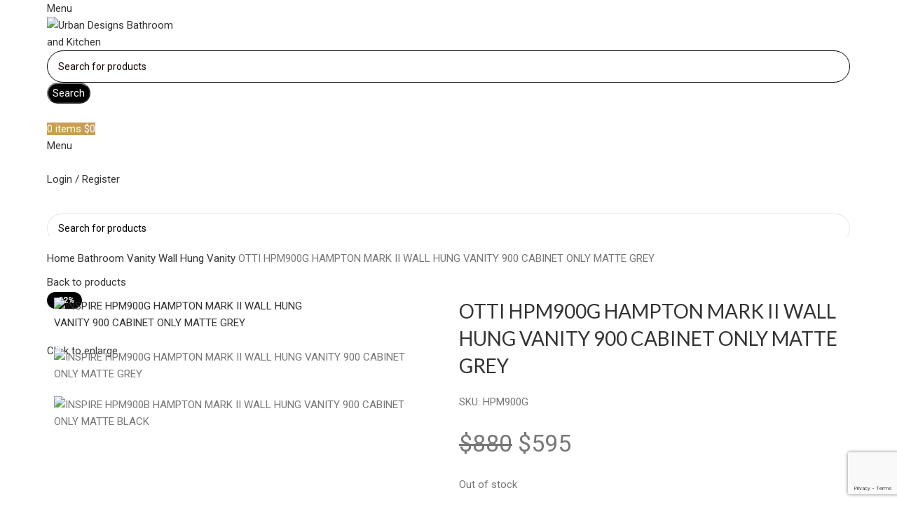

--- FILE ---
content_type: text/html; charset=UTF-8
request_url: https://www.udbk.com.au/product/otti-hpm900g-hampton-mark-ii-wall-hung-vanity-900-cabinet-only-matte-grey/
body_size: 38364
content:
<!DOCTYPE html>
<html lang="en-US" prefix="og: https://ogp.me/ns#">
<head>
	<!-- Google Tag Manager -->
<script>(function(w,d,s,l,i){w[l]=w[l]||[];w[l].push({'gtm.start':
new Date().getTime(),event:'gtm.js'});var f=d.getElementsByTagName(s)[0],
j=d.createElement(s),dl=l!='dataLayer'?'&l='+l:'';j.async=true;j.src=
'https://www.googletagmanager.com/gtm.js?id='+i+dl;f.parentNode.insertBefore(j,f);
})(window,document,'script','dataLayer','GTM-T2QWH3BB');</script>
<!-- End Google Tag Manager -->
	
	
	<meta charset="UTF-8">
	<link rel="profile" href="https://gmpg.org/xfn/11">
	<link rel="pingback" href="https://www.udbk.com.au/xmlrpc.php">

		<style>img:is([sizes="auto" i], [sizes^="auto," i]) { contain-intrinsic-size: 3000px 1500px }</style>
	
<!-- Search Engine Optimization by Rank Math - https://rankmath.com/ -->
<title>OTTI HPM900G HAMPTON MARK II WALL HUNG VANITY 900 CABINET ONLY MATTE GREY - Urban Designs Bathroom And Kitchen</title>
<meta name="description" content="FEATURES"/>
<meta name="robots" content="nofollow, noindex"/>
<meta property="og:locale" content="en_US" />
<meta property="og:type" content="product" />
<meta property="og:title" content="OTTI HPM900G HAMPTON MARK II WALL HUNG VANITY 900 CABINET ONLY MATTE GREY - Urban Designs Bathroom And Kitchen" />
<meta property="og:description" content="FEATURES" />
<meta property="og:url" content="https://www.udbk.com.au/product/otti-hpm900g-hampton-mark-ii-wall-hung-vanity-900-cabinet-only-matte-grey/" />
<meta property="og:site_name" content="Urban Designs Bathroom and Kitchen" />
<meta property="og:updated_time" content="2024-08-02T11:09:38+10:00" />
<meta property="og:image" content="https://www.udbk.com.au/wp-content/uploads/2022/02/HPM900G.webp" />
<meta property="og:image:secure_url" content="https://www.udbk.com.au/wp-content/uploads/2022/02/HPM900G.webp" />
<meta property="og:image:width" content="480" />
<meta property="og:image:height" content="480" />
<meta property="og:image:alt" content="INSPIRE HPM900G HAMPTON MARK II WALL HUNG VANITY 900 CABINET ONLY MATTE GREY" />
<meta property="og:image:type" content="image/webp" />
<meta property="product:price:amount" content="595" />
<meta property="product:price:currency" content="AUD" />
<meta name="twitter:card" content="summary_large_image" />
<meta name="twitter:title" content="OTTI HPM900G HAMPTON MARK II WALL HUNG VANITY 900 CABINET ONLY MATTE GREY - Urban Designs Bathroom And Kitchen" />
<meta name="twitter:description" content="FEATURES" />
<meta name="twitter:image" content="https://www.udbk.com.au/wp-content/uploads/2022/02/HPM900G.webp" />
<!-- /Rank Math WordPress SEO plugin -->

<link rel='dns-prefetch' href='//www.google.com' />
<link rel='dns-prefetch' href='//fonts.googleapis.com' />
<link rel="alternate" type="application/rss+xml" title="Urban Designs Bathroom and Kitchen &raquo; Feed" href="https://www.udbk.com.au/feed/" />
<link rel="alternate" type="application/rss+xml" title="Urban Designs Bathroom and Kitchen &raquo; Comments Feed" href="https://www.udbk.com.au/comments/feed/" />
<link rel='stylesheet' id='wp-block-library-css' href='https://www.udbk.com.au/wp-includes/css/dist/block-library/style.min.css?ver=6.8.3' type='text/css' media='all' />
<style id='classic-theme-styles-inline-css' type='text/css'>
/*! This file is auto-generated */
.wp-block-button__link{color:#fff;background-color:#32373c;border-radius:9999px;box-shadow:none;text-decoration:none;padding:calc(.667em + 2px) calc(1.333em + 2px);font-size:1.125em}.wp-block-file__button{background:#32373c;color:#fff;text-decoration:none}
</style>
<style id='safe-svg-svg-icon-style-inline-css' type='text/css'>
.safe-svg-cover{text-align:center}.safe-svg-cover .safe-svg-inside{display:inline-block;max-width:100%}.safe-svg-cover svg{fill:currentColor;height:100%;max-height:100%;max-width:100%;width:100%}

</style>
<style id='global-styles-inline-css' type='text/css'>
:root{--wp--preset--aspect-ratio--square: 1;--wp--preset--aspect-ratio--4-3: 4/3;--wp--preset--aspect-ratio--3-4: 3/4;--wp--preset--aspect-ratio--3-2: 3/2;--wp--preset--aspect-ratio--2-3: 2/3;--wp--preset--aspect-ratio--16-9: 16/9;--wp--preset--aspect-ratio--9-16: 9/16;--wp--preset--color--black: #000000;--wp--preset--color--cyan-bluish-gray: #abb8c3;--wp--preset--color--white: #ffffff;--wp--preset--color--pale-pink: #f78da7;--wp--preset--color--vivid-red: #cf2e2e;--wp--preset--color--luminous-vivid-orange: #ff6900;--wp--preset--color--luminous-vivid-amber: #fcb900;--wp--preset--color--light-green-cyan: #7bdcb5;--wp--preset--color--vivid-green-cyan: #00d084;--wp--preset--color--pale-cyan-blue: #8ed1fc;--wp--preset--color--vivid-cyan-blue: #0693e3;--wp--preset--color--vivid-purple: #9b51e0;--wp--preset--gradient--vivid-cyan-blue-to-vivid-purple: linear-gradient(135deg,rgba(6,147,227,1) 0%,rgb(155,81,224) 100%);--wp--preset--gradient--light-green-cyan-to-vivid-green-cyan: linear-gradient(135deg,rgb(122,220,180) 0%,rgb(0,208,130) 100%);--wp--preset--gradient--luminous-vivid-amber-to-luminous-vivid-orange: linear-gradient(135deg,rgba(252,185,0,1) 0%,rgba(255,105,0,1) 100%);--wp--preset--gradient--luminous-vivid-orange-to-vivid-red: linear-gradient(135deg,rgba(255,105,0,1) 0%,rgb(207,46,46) 100%);--wp--preset--gradient--very-light-gray-to-cyan-bluish-gray: linear-gradient(135deg,rgb(238,238,238) 0%,rgb(169,184,195) 100%);--wp--preset--gradient--cool-to-warm-spectrum: linear-gradient(135deg,rgb(74,234,220) 0%,rgb(151,120,209) 20%,rgb(207,42,186) 40%,rgb(238,44,130) 60%,rgb(251,105,98) 80%,rgb(254,248,76) 100%);--wp--preset--gradient--blush-light-purple: linear-gradient(135deg,rgb(255,206,236) 0%,rgb(152,150,240) 100%);--wp--preset--gradient--blush-bordeaux: linear-gradient(135deg,rgb(254,205,165) 0%,rgb(254,45,45) 50%,rgb(107,0,62) 100%);--wp--preset--gradient--luminous-dusk: linear-gradient(135deg,rgb(255,203,112) 0%,rgb(199,81,192) 50%,rgb(65,88,208) 100%);--wp--preset--gradient--pale-ocean: linear-gradient(135deg,rgb(255,245,203) 0%,rgb(182,227,212) 50%,rgb(51,167,181) 100%);--wp--preset--gradient--electric-grass: linear-gradient(135deg,rgb(202,248,128) 0%,rgb(113,206,126) 100%);--wp--preset--gradient--midnight: linear-gradient(135deg,rgb(2,3,129) 0%,rgb(40,116,252) 100%);--wp--preset--font-size--small: 13px;--wp--preset--font-size--medium: 20px;--wp--preset--font-size--large: 36px;--wp--preset--font-size--x-large: 42px;--wp--preset--spacing--20: 0.44rem;--wp--preset--spacing--30: 0.67rem;--wp--preset--spacing--40: 1rem;--wp--preset--spacing--50: 1.5rem;--wp--preset--spacing--60: 2.25rem;--wp--preset--spacing--70: 3.38rem;--wp--preset--spacing--80: 5.06rem;--wp--preset--shadow--natural: 6px 6px 9px rgba(0, 0, 0, 0.2);--wp--preset--shadow--deep: 12px 12px 50px rgba(0, 0, 0, 0.4);--wp--preset--shadow--sharp: 6px 6px 0px rgba(0, 0, 0, 0.2);--wp--preset--shadow--outlined: 6px 6px 0px -3px rgba(255, 255, 255, 1), 6px 6px rgba(0, 0, 0, 1);--wp--preset--shadow--crisp: 6px 6px 0px rgba(0, 0, 0, 1);}:where(.is-layout-flex){gap: 0.5em;}:where(.is-layout-grid){gap: 0.5em;}body .is-layout-flex{display: flex;}.is-layout-flex{flex-wrap: wrap;align-items: center;}.is-layout-flex > :is(*, div){margin: 0;}body .is-layout-grid{display: grid;}.is-layout-grid > :is(*, div){margin: 0;}:where(.wp-block-columns.is-layout-flex){gap: 2em;}:where(.wp-block-columns.is-layout-grid){gap: 2em;}:where(.wp-block-post-template.is-layout-flex){gap: 1.25em;}:where(.wp-block-post-template.is-layout-grid){gap: 1.25em;}.has-black-color{color: var(--wp--preset--color--black) !important;}.has-cyan-bluish-gray-color{color: var(--wp--preset--color--cyan-bluish-gray) !important;}.has-white-color{color: var(--wp--preset--color--white) !important;}.has-pale-pink-color{color: var(--wp--preset--color--pale-pink) !important;}.has-vivid-red-color{color: var(--wp--preset--color--vivid-red) !important;}.has-luminous-vivid-orange-color{color: var(--wp--preset--color--luminous-vivid-orange) !important;}.has-luminous-vivid-amber-color{color: var(--wp--preset--color--luminous-vivid-amber) !important;}.has-light-green-cyan-color{color: var(--wp--preset--color--light-green-cyan) !important;}.has-vivid-green-cyan-color{color: var(--wp--preset--color--vivid-green-cyan) !important;}.has-pale-cyan-blue-color{color: var(--wp--preset--color--pale-cyan-blue) !important;}.has-vivid-cyan-blue-color{color: var(--wp--preset--color--vivid-cyan-blue) !important;}.has-vivid-purple-color{color: var(--wp--preset--color--vivid-purple) !important;}.has-black-background-color{background-color: var(--wp--preset--color--black) !important;}.has-cyan-bluish-gray-background-color{background-color: var(--wp--preset--color--cyan-bluish-gray) !important;}.has-white-background-color{background-color: var(--wp--preset--color--white) !important;}.has-pale-pink-background-color{background-color: var(--wp--preset--color--pale-pink) !important;}.has-vivid-red-background-color{background-color: var(--wp--preset--color--vivid-red) !important;}.has-luminous-vivid-orange-background-color{background-color: var(--wp--preset--color--luminous-vivid-orange) !important;}.has-luminous-vivid-amber-background-color{background-color: var(--wp--preset--color--luminous-vivid-amber) !important;}.has-light-green-cyan-background-color{background-color: var(--wp--preset--color--light-green-cyan) !important;}.has-vivid-green-cyan-background-color{background-color: var(--wp--preset--color--vivid-green-cyan) !important;}.has-pale-cyan-blue-background-color{background-color: var(--wp--preset--color--pale-cyan-blue) !important;}.has-vivid-cyan-blue-background-color{background-color: var(--wp--preset--color--vivid-cyan-blue) !important;}.has-vivid-purple-background-color{background-color: var(--wp--preset--color--vivid-purple) !important;}.has-black-border-color{border-color: var(--wp--preset--color--black) !important;}.has-cyan-bluish-gray-border-color{border-color: var(--wp--preset--color--cyan-bluish-gray) !important;}.has-white-border-color{border-color: var(--wp--preset--color--white) !important;}.has-pale-pink-border-color{border-color: var(--wp--preset--color--pale-pink) !important;}.has-vivid-red-border-color{border-color: var(--wp--preset--color--vivid-red) !important;}.has-luminous-vivid-orange-border-color{border-color: var(--wp--preset--color--luminous-vivid-orange) !important;}.has-luminous-vivid-amber-border-color{border-color: var(--wp--preset--color--luminous-vivid-amber) !important;}.has-light-green-cyan-border-color{border-color: var(--wp--preset--color--light-green-cyan) !important;}.has-vivid-green-cyan-border-color{border-color: var(--wp--preset--color--vivid-green-cyan) !important;}.has-pale-cyan-blue-border-color{border-color: var(--wp--preset--color--pale-cyan-blue) !important;}.has-vivid-cyan-blue-border-color{border-color: var(--wp--preset--color--vivid-cyan-blue) !important;}.has-vivid-purple-border-color{border-color: var(--wp--preset--color--vivid-purple) !important;}.has-vivid-cyan-blue-to-vivid-purple-gradient-background{background: var(--wp--preset--gradient--vivid-cyan-blue-to-vivid-purple) !important;}.has-light-green-cyan-to-vivid-green-cyan-gradient-background{background: var(--wp--preset--gradient--light-green-cyan-to-vivid-green-cyan) !important;}.has-luminous-vivid-amber-to-luminous-vivid-orange-gradient-background{background: var(--wp--preset--gradient--luminous-vivid-amber-to-luminous-vivid-orange) !important;}.has-luminous-vivid-orange-to-vivid-red-gradient-background{background: var(--wp--preset--gradient--luminous-vivid-orange-to-vivid-red) !important;}.has-very-light-gray-to-cyan-bluish-gray-gradient-background{background: var(--wp--preset--gradient--very-light-gray-to-cyan-bluish-gray) !important;}.has-cool-to-warm-spectrum-gradient-background{background: var(--wp--preset--gradient--cool-to-warm-spectrum) !important;}.has-blush-light-purple-gradient-background{background: var(--wp--preset--gradient--blush-light-purple) !important;}.has-blush-bordeaux-gradient-background{background: var(--wp--preset--gradient--blush-bordeaux) !important;}.has-luminous-dusk-gradient-background{background: var(--wp--preset--gradient--luminous-dusk) !important;}.has-pale-ocean-gradient-background{background: var(--wp--preset--gradient--pale-ocean) !important;}.has-electric-grass-gradient-background{background: var(--wp--preset--gradient--electric-grass) !important;}.has-midnight-gradient-background{background: var(--wp--preset--gradient--midnight) !important;}.has-small-font-size{font-size: var(--wp--preset--font-size--small) !important;}.has-medium-font-size{font-size: var(--wp--preset--font-size--medium) !important;}.has-large-font-size{font-size: var(--wp--preset--font-size--large) !important;}.has-x-large-font-size{font-size: var(--wp--preset--font-size--x-large) !important;}
:where(.wp-block-post-template.is-layout-flex){gap: 1.25em;}:where(.wp-block-post-template.is-layout-grid){gap: 1.25em;}
:where(.wp-block-columns.is-layout-flex){gap: 2em;}:where(.wp-block-columns.is-layout-grid){gap: 2em;}
:root :where(.wp-block-pullquote){font-size: 1.5em;line-height: 1.6;}
</style>
<style id='woocommerce-inline-inline-css' type='text/css'>
.woocommerce form .form-row .required { visibility: visible; }
</style>
<link rel='stylesheet' id='gateway-css' href='https://www.udbk.com.au/wp-content/plugins/woocommerce-paypal-payments/modules/ppcp-button/assets/css/gateway.css?ver=3.0.9' type='text/css' media='all' />
<link rel='stylesheet' id='brands-styles-css' href='https://www.udbk.com.au/wp-content/plugins/woocommerce/assets/css/brands.css?ver=10.2.3' type='text/css' media='all' />
<link rel='stylesheet' id='wc-variation-prices-css' href='https://www.udbk.com.au/wp-content/plugins/woocommerce-variation-prices/assets/css/wc-variation-prices.css?ver=1.2.3' type='text/css' media='all' />
<link rel='stylesheet' id='wc_stripe_express_checkout_style-css' href='https://www.udbk.com.au/wp-content/plugins/woocommerce-gateway-stripe/build/express-checkout.css?ver=5b5771491af88cd3f6b096d75ac3645b' type='text/css' media='all' />
<link rel='stylesheet' id='sib-front-css-css' href='https://www.udbk.com.au/wp-content/plugins/mailin/css/mailin-front.css?ver=6.8.3' type='text/css' media='all' />
<link rel='stylesheet' id='js_composer_front-css' href='https://www.udbk.com.au/wp-content/uploads/2021/08/js_composer-1629729569.css?ver=7.6.0' type='text/css' media='all' />
<link rel='stylesheet' id='bootstrap-css' href='https://www.udbk.com.au/wp-content/themes/woodmart/css/bootstrap-light.min.css?ver=7.6.0' type='text/css' media='all' />
<link rel='stylesheet' id='woodmart-style-css' href='https://www.udbk.com.au/wp-content/themes/woodmart/css/parts/base.min.css?ver=7.6.0' type='text/css' media='all' />
<link rel='stylesheet' id='wd-widget-recent-post-comments-css' href='https://www.udbk.com.au/wp-content/themes/woodmart/css/parts/widget-recent-post-comments.min.css?ver=7.6.0' type='text/css' media='all' />
<link rel='stylesheet' id='wd-widget-wd-recent-posts-css' href='https://www.udbk.com.au/wp-content/themes/woodmart/css/parts/widget-wd-recent-posts.min.css?ver=7.6.0' type='text/css' media='all' />
<link rel='stylesheet' id='wd-widget-nav-css' href='https://www.udbk.com.au/wp-content/themes/woodmart/css/parts/widget-nav.min.css?ver=7.6.0' type='text/css' media='all' />
<link rel='stylesheet' id='wd-widget-wd-layered-nav-css' href='https://www.udbk.com.au/wp-content/themes/woodmart/css/parts/woo-widget-wd-layered-nav.min.css?ver=7.6.0' type='text/css' media='all' />
<link rel='stylesheet' id='wd-woo-mod-swatches-base-css' href='https://www.udbk.com.au/wp-content/themes/woodmart/css/parts/woo-mod-swatches-base.min.css?ver=7.6.0' type='text/css' media='all' />
<link rel='stylesheet' id='wd-woo-mod-swatches-filter-css' href='https://www.udbk.com.au/wp-content/themes/woodmart/css/parts/woo-mod-swatches-filter.min.css?ver=7.6.0' type='text/css' media='all' />
<link rel='stylesheet' id='wd-widget-product-list-css' href='https://www.udbk.com.au/wp-content/themes/woodmart/css/parts/woo-widget-product-list.min.css?ver=7.6.0' type='text/css' media='all' />
<link rel='stylesheet' id='wd-widget-slider-price-filter-css' href='https://www.udbk.com.au/wp-content/themes/woodmart/css/parts/woo-widget-slider-price-filter.min.css?ver=7.6.0' type='text/css' media='all' />
<link rel='stylesheet' id='wd-wp-gutenberg-css' href='https://www.udbk.com.au/wp-content/themes/woodmart/css/parts/wp-gutenberg.min.css?ver=7.6.0' type='text/css' media='all' />
<link rel='stylesheet' id='wd-wpcf7-css' href='https://www.udbk.com.au/wp-content/themes/woodmart/css/parts/int-wpcf7.min.css?ver=7.6.0' type='text/css' media='all' />
<link rel='stylesheet' id='wd-woo-stripe-css' href='https://www.udbk.com.au/wp-content/themes/woodmart/css/parts/int-woo-stripe.min.css?ver=7.6.0' type='text/css' media='all' />
<link rel='stylesheet' id='wd-woo-paypal-payments-css' href='https://www.udbk.com.au/wp-content/themes/woodmart/css/parts/int-woo-paypal-payments.min.css?ver=7.6.0' type='text/css' media='all' />
<link rel='stylesheet' id='wd-elementor-pro-base-css' href='https://www.udbk.com.au/wp-content/themes/woodmart/css/parts/int-elementor-pro.min.css?ver=7.6.0' type='text/css' media='all' />
<link rel='stylesheet' id='wd-wpbakery-base-css' href='https://www.udbk.com.au/wp-content/themes/woodmart/css/parts/int-wpb-base.min.css?ver=7.6.0' type='text/css' media='all' />
<link rel='stylesheet' id='wd-wpbakery-base-deprecated-css' href='https://www.udbk.com.au/wp-content/themes/woodmart/css/parts/int-wpb-base-deprecated.min.css?ver=7.6.0' type='text/css' media='all' />
<link rel='stylesheet' id='wd-woocommerce-base-css' href='https://www.udbk.com.au/wp-content/themes/woodmart/css/parts/woocommerce-base.min.css?ver=7.6.0' type='text/css' media='all' />
<link rel='stylesheet' id='wd-mod-star-rating-css' href='https://www.udbk.com.au/wp-content/themes/woodmart/css/parts/mod-star-rating.min.css?ver=7.6.0' type='text/css' media='all' />
<link rel='stylesheet' id='wd-woo-el-track-order-css' href='https://www.udbk.com.au/wp-content/themes/woodmart/css/parts/woo-el-track-order.min.css?ver=7.6.0' type='text/css' media='all' />
<link rel='stylesheet' id='wd-woocommerce-block-notices-css' href='https://www.udbk.com.au/wp-content/themes/woodmart/css/parts/woo-mod-block-notices.min.css?ver=7.6.0' type='text/css' media='all' />
<link rel='stylesheet' id='wd-woo-gutenberg-css' href='https://www.udbk.com.au/wp-content/themes/woodmart/css/parts/woo-gutenberg.min.css?ver=7.6.0' type='text/css' media='all' />
<link rel='stylesheet' id='wd-woo-mod-quantity-css' href='https://www.udbk.com.au/wp-content/themes/woodmart/css/parts/woo-mod-quantity.min.css?ver=7.6.0' type='text/css' media='all' />
<link rel='stylesheet' id='wd-woo-single-prod-el-base-css' href='https://www.udbk.com.au/wp-content/themes/woodmart/css/parts/woo-single-prod-el-base.min.css?ver=7.6.0' type='text/css' media='all' />
<link rel='stylesheet' id='wd-woo-mod-stock-status-css' href='https://www.udbk.com.au/wp-content/themes/woodmart/css/parts/woo-mod-stock-status.min.css?ver=7.6.0' type='text/css' media='all' />
<link rel='stylesheet' id='wd-woo-mod-shop-attributes-css' href='https://www.udbk.com.au/wp-content/themes/woodmart/css/parts/woo-mod-shop-attributes.min.css?ver=7.6.0' type='text/css' media='all' />
<link rel='stylesheet' id='wd-header-base-css' href='https://www.udbk.com.au/wp-content/themes/woodmart/css/parts/header-base.min.css?ver=7.6.0' type='text/css' media='all' />
<link rel='stylesheet' id='wd-mod-tools-css' href='https://www.udbk.com.au/wp-content/themes/woodmart/css/parts/mod-tools.min.css?ver=7.6.0' type='text/css' media='all' />
<link rel='stylesheet' id='wd-header-mobile-nav-dropdown-css' href='https://www.udbk.com.au/wp-content/themes/woodmart/css/parts/header-el-mobile-nav-dropdown.min.css?ver=7.6.0' type='text/css' media='all' />
<link rel='stylesheet' id='wd-header-search-css' href='https://www.udbk.com.au/wp-content/themes/woodmart/css/parts/header-el-search.min.css?ver=7.6.0' type='text/css' media='all' />
<link rel='stylesheet' id='wd-header-search-form-css' href='https://www.udbk.com.au/wp-content/themes/woodmart/css/parts/header-el-search-form.min.css?ver=7.6.0' type='text/css' media='all' />
<link rel='stylesheet' id='wd-wd-search-results-css' href='https://www.udbk.com.au/wp-content/themes/woodmart/css/parts/wd-search-results.min.css?ver=7.6.0' type='text/css' media='all' />
<link rel='stylesheet' id='wd-wd-search-form-css' href='https://www.udbk.com.au/wp-content/themes/woodmart/css/parts/wd-search-form.min.css?ver=7.6.0' type='text/css' media='all' />
<link rel='stylesheet' id='wd-header-elements-base-css' href='https://www.udbk.com.au/wp-content/themes/woodmart/css/parts/header-el-base.min.css?ver=7.6.0' type='text/css' media='all' />
<link rel='stylesheet' id='wd-mod-tools-design-8-css' href='https://www.udbk.com.au/wp-content/themes/woodmart/css/parts/mod-tools-design-8.min.css?ver=7.6.0' type='text/css' media='all' />
<link rel='stylesheet' id='wd-header-cart-side-css' href='https://www.udbk.com.au/wp-content/themes/woodmart/css/parts/header-el-cart-side.min.css?ver=7.6.0' type='text/css' media='all' />
<link rel='stylesheet' id='wd-header-cart-css' href='https://www.udbk.com.au/wp-content/themes/woodmart/css/parts/header-el-cart.min.css?ver=7.6.0' type='text/css' media='all' />
<link rel='stylesheet' id='wd-widget-shopping-cart-css' href='https://www.udbk.com.au/wp-content/themes/woodmart/css/parts/woo-widget-shopping-cart.min.css?ver=7.6.0' type='text/css' media='all' />
<link rel='stylesheet' id='wd-woo-mod-login-form-css' href='https://www.udbk.com.au/wp-content/themes/woodmart/css/parts/woo-mod-login-form.min.css?ver=7.6.0' type='text/css' media='all' />
<link rel='stylesheet' id='wd-header-my-account-css' href='https://www.udbk.com.au/wp-content/themes/woodmart/css/parts/header-el-my-account.min.css?ver=7.6.0' type='text/css' media='all' />
<link rel='stylesheet' id='wd-woo-single-prod-builder-css' href='https://www.udbk.com.au/wp-content/themes/woodmart/css/parts/woo-single-prod-builder.min.css?ver=7.6.0' type='text/css' media='all' />
<link rel='stylesheet' id='wd-woo-el-breadcrumbs-builder-css' href='https://www.udbk.com.au/wp-content/themes/woodmart/css/parts/woo-el-breadcrumbs-builder.min.css?ver=7.6.0' type='text/css' media='all' />
<link rel='stylesheet' id='wd-woo-single-prod-el-navigation-css' href='https://www.udbk.com.au/wp-content/themes/woodmart/css/parts/woo-single-prod-el-navigation.min.css?ver=7.6.0' type='text/css' media='all' />
<link rel='stylesheet' id='wd-woo-single-prod-el-gallery-css' href='https://www.udbk.com.au/wp-content/themes/woodmart/css/parts/woo-single-prod-el-gallery.min.css?ver=7.6.0' type='text/css' media='all' />
<link rel='stylesheet' id='wd-woo-single-prod-el-gallery-opt-thumb-left-desktop-css' href='https://www.udbk.com.au/wp-content/themes/woodmart/css/parts/woo-single-prod-el-gallery-opt-thumb-left-desktop.min.css?ver=7.6.0' type='text/css' media='all' />
<link rel='stylesheet' id='wd-swiper-css' href='https://www.udbk.com.au/wp-content/themes/woodmart/css/parts/lib-swiper.min.css?ver=7.6.0' type='text/css' media='all' />
<link rel='stylesheet' id='wd-woo-mod-product-labels-css' href='https://www.udbk.com.au/wp-content/themes/woodmart/css/parts/woo-mod-product-labels.min.css?ver=7.6.0' type='text/css' media='all' />
<link rel='stylesheet' id='wd-swiper-arrows-css' href='https://www.udbk.com.au/wp-content/themes/woodmart/css/parts/lib-swiper-arrows.min.css?ver=7.6.0' type='text/css' media='all' />
<link rel='stylesheet' id='wd-photoswipe-css' href='https://www.udbk.com.au/wp-content/themes/woodmart/css/parts/lib-photoswipe.min.css?ver=7.6.0' type='text/css' media='all' />
<link rel='stylesheet' id='wd-woo-mod-product-count-css' href='https://www.udbk.com.au/wp-content/themes/woodmart/css/parts/woo-mod-product-count.min.css?ver=7.6.0' type='text/css' media='all' />
<link rel='stylesheet' id='wd-woo-opt-visits-count-css' href='https://www.udbk.com.au/wp-content/themes/woodmart/css/parts/woo-opt-visits-count.min.css?ver=7.6.0' type='text/css' media='all' />
<link rel='stylesheet' id='wd-social-icons-css' href='https://www.udbk.com.au/wp-content/themes/woodmart/css/parts/el-social-icons.min.css?ver=7.6.0' type='text/css' media='all' />
<link rel='stylesheet' id='wd-list-css' href='https://www.udbk.com.au/wp-content/themes/woodmart/css/parts/el-list.min.css?ver=7.6.0' type='text/css' media='all' />
<link rel='stylesheet' id='wd-text-block-css' href='https://www.udbk.com.au/wp-content/themes/woodmart/css/parts/el-text-block.min.css?ver=7.6.0' type='text/css' media='all' />
<link rel='stylesheet' id='wd-section-title-css' href='https://www.udbk.com.au/wp-content/themes/woodmart/css/parts/el-section-title.min.css?ver=7.6.0' type='text/css' media='all' />
<link rel='stylesheet' id='wd-mod-highlighted-text-css' href='https://www.udbk.com.au/wp-content/themes/woodmart/css/parts/mod-highlighted-text.min.css?ver=7.6.0' type='text/css' media='all' />
<link rel='stylesheet' id='wd-woo-single-prod-el-reviews-css' href='https://www.udbk.com.au/wp-content/themes/woodmart/css/parts/woo-single-prod-el-reviews.min.css?ver=7.6.0' type='text/css' media='all' />
<link rel='stylesheet' id='wd-woo-single-prod-el-reviews-style-2-css' href='https://www.udbk.com.au/wp-content/themes/woodmart/css/parts/woo-single-prod-el-reviews-style-2.min.css?ver=7.6.0' type='text/css' media='all' />
<link rel='stylesheet' id='wd-mod-comments-css' href='https://www.udbk.com.au/wp-content/themes/woodmart/css/parts/mod-comments.min.css?ver=7.6.0' type='text/css' media='all' />
<link rel='stylesheet' id='wd-product-loop-css' href='https://www.udbk.com.au/wp-content/themes/woodmart/css/parts/woo-product-loop.min.css?ver=7.6.0' type='text/css' media='all' />
<link rel='stylesheet' id='wd-product-loop-fw-button-css' href='https://www.udbk.com.au/wp-content/themes/woodmart/css/parts/woo-prod-loop-fw-button.min.css?ver=7.6.0' type='text/css' media='all' />
<link rel='stylesheet' id='wd-woo-mod-add-btn-replace-css' href='https://www.udbk.com.au/wp-content/themes/woodmart/css/parts/woo-mod-add-btn-replace.min.css?ver=7.6.0' type='text/css' media='all' />
<link rel='stylesheet' id='wd-mod-more-description-css' href='https://www.udbk.com.au/wp-content/themes/woodmart/css/parts/mod-more-description.min.css?ver=7.6.0' type='text/css' media='all' />
<link rel='stylesheet' id='wd-woo-opt-products-bg-css' href='https://www.udbk.com.au/wp-content/themes/woodmart/css/parts/woo-opt-products-bg.min.css?ver=7.6.0' type='text/css' media='all' />
<link rel='stylesheet' id='wd-woo-opt-stretch-cont-css' href='https://www.udbk.com.au/wp-content/themes/woodmart/css/parts/woo-opt-stretch-cont.min.css?ver=7.6.0' type='text/css' media='all' />
<link rel='stylesheet' id='wd-woo-opt-title-limit-css' href='https://www.udbk.com.au/wp-content/themes/woodmart/css/parts/woo-opt-title-limit.min.css?ver=7.6.0' type='text/css' media='all' />
<link rel='stylesheet' id='wd-woo-opt-grid-gallery-css' href='https://www.udbk.com.au/wp-content/themes/woodmart/css/parts/woo-opt-grid-gallery.min.css?ver=7.6.0' type='text/css' media='all' />
<link rel='stylesheet' id='wd-mfp-popup-css' href='https://www.udbk.com.au/wp-content/themes/woodmart/css/parts/lib-magnific-popup.min.css?ver=7.6.0' type='text/css' media='all' />
<link rel='stylesheet' id='wd-woo-prod-loop-small-css' href='https://www.udbk.com.au/wp-content/themes/woodmart/css/parts/woo-prod-loop-small.min.css?ver=7.6.0' type='text/css' media='all' />
<link rel='stylesheet' id='wd-footer-base-css' href='https://www.udbk.com.au/wp-content/themes/woodmart/css/parts/footer-base.min.css?ver=7.6.0' type='text/css' media='all' />
<link rel='stylesheet' id='wd-mod-nav-menu-label-css' href='https://www.udbk.com.au/wp-content/themes/woodmart/css/parts/mod-nav-menu-label.min.css?ver=7.6.0' type='text/css' media='all' />
<link rel='stylesheet' id='wd-scroll-top-css' href='https://www.udbk.com.au/wp-content/themes/woodmart/css/parts/opt-scrolltotop.min.css?ver=7.6.0' type='text/css' media='all' />
<link rel='stylesheet' id='wd-header-my-account-sidebar-css' href='https://www.udbk.com.au/wp-content/themes/woodmart/css/parts/header-el-my-account-sidebar.min.css?ver=7.6.0' type='text/css' media='all' />
<link rel='stylesheet' id='wd-bottom-toolbar-css' href='https://www.udbk.com.au/wp-content/themes/woodmart/css/parts/opt-bottom-toolbar.min.css?ver=7.6.0' type='text/css' media='all' />
<link rel='stylesheet' id='xts-style-header_171341-css' href='https://www.udbk.com.au/wp-content/uploads/2025/10/xts-header_171341-1760136795.css?ver=7.6.0' type='text/css' media='all' />
<link rel='stylesheet' id='xts-style-theme_settings_default-css' href='https://www.udbk.com.au/wp-content/uploads/2026/01/xts-theme_settings_default-1768529148.css?ver=7.6.0' type='text/css' media='all' />
<link rel='stylesheet' id='xts-google-fonts-css' href='https://fonts.googleapis.com/css?family=Roboto%3A400%2C700%7CMontserrat%3A400%2C600%7CLato%3A400%2C700%2C100&#038;ver=7.6.0' type='text/css' media='all' />
<script type="text/javascript" src="https://www.udbk.com.au/wp-includes/js/jquery/jquery.min.js?ver=3.7.1" id="jquery-core-js"></script>
<script type="text/javascript" src="https://www.udbk.com.au/wp-includes/js/jquery/jquery-migrate.min.js?ver=3.4.1" id="jquery-migrate-js"></script>
<script type="text/javascript" src="https://www.udbk.com.au/wp-content/plugins/recaptcha-woo/js/rcfwc.js?ver=1.0" id="rcfwc-js-js" defer="defer" data-wp-strategy="defer"></script>
<script type="text/javascript" src="https://www.google.com/recaptcha/api.js?hl=en_US" id="recaptcha-js" defer="defer" data-wp-strategy="defer"></script>
<script type="text/javascript" src="https://www.udbk.com.au/wp-content/plugins/woocommerce/assets/js/jquery-blockui/jquery.blockUI.min.js?ver=2.7.0-wc.10.2.3" id="jquery-blockui-js" data-wp-strategy="defer"></script>
<script type="text/javascript" id="wc-add-to-cart-js-extra">
/* <![CDATA[ */
var wc_add_to_cart_params = {"ajax_url":"\/wp-admin\/admin-ajax.php","wc_ajax_url":"\/?wc-ajax=%%endpoint%%","i18n_view_cart":"View cart","cart_url":"https:\/\/www.udbk.com.au\/cart\/","is_cart":"","cart_redirect_after_add":"no"};
/* ]]> */
</script>
<script type="text/javascript" src="https://www.udbk.com.au/wp-content/plugins/woocommerce/assets/js/frontend/add-to-cart.min.js?ver=10.2.3" id="wc-add-to-cart-js" data-wp-strategy="defer"></script>
<script type="text/javascript" src="https://www.udbk.com.au/wp-content/plugins/woocommerce/assets/js/zoom/jquery.zoom.min.js?ver=1.7.21-wc.10.2.3" id="zoom-js" defer="defer" data-wp-strategy="defer"></script>
<script type="text/javascript" id="wc-single-product-js-extra">
/* <![CDATA[ */
var wc_single_product_params = {"i18n_required_rating_text":"Please select a rating","i18n_rating_options":["1 of 5 stars","2 of 5 stars","3 of 5 stars","4 of 5 stars","5 of 5 stars"],"i18n_product_gallery_trigger_text":"View full-screen image gallery","review_rating_required":"yes","flexslider":{"rtl":false,"animation":"slide","smoothHeight":true,"directionNav":false,"controlNav":"thumbnails","slideshow":false,"animationSpeed":500,"animationLoop":false,"allowOneSlide":false},"zoom_enabled":"","zoom_options":[],"photoswipe_enabled":"","photoswipe_options":{"shareEl":false,"closeOnScroll":false,"history":false,"hideAnimationDuration":0,"showAnimationDuration":0},"flexslider_enabled":""};
/* ]]> */
</script>
<script type="text/javascript" src="https://www.udbk.com.au/wp-content/plugins/woocommerce/assets/js/frontend/single-product.min.js?ver=10.2.3" id="wc-single-product-js" defer="defer" data-wp-strategy="defer"></script>
<script type="text/javascript" src="https://www.udbk.com.au/wp-content/plugins/woocommerce/assets/js/js-cookie/js.cookie.min.js?ver=2.1.4-wc.10.2.3" id="js-cookie-js" defer="defer" data-wp-strategy="defer"></script>
<script type="text/javascript" id="woocommerce-js-extra">
/* <![CDATA[ */
var woocommerce_params = {"ajax_url":"\/wp-admin\/admin-ajax.php","wc_ajax_url":"\/?wc-ajax=%%endpoint%%","i18n_password_show":"Show password","i18n_password_hide":"Hide password"};
/* ]]> */
</script>
<script type="text/javascript" src="https://www.udbk.com.au/wp-content/plugins/woocommerce/assets/js/frontend/woocommerce.min.js?ver=10.2.3" id="woocommerce-js" defer="defer" data-wp-strategy="defer"></script>
<script type="text/javascript" src="https://www.udbk.com.au/wp-content/plugins/js_composer/assets/js/vendors/woocommerce-add-to-cart.js?ver=7.4" id="vc_woocommerce-add-to-cart-js-js"></script>
<script type="text/javascript" src="https://www.udbk.com.au/wp-content/themes/woodmart/js/libs/device.min.js?ver=7.6.0" id="wd-device-library-js"></script>
<script type="text/javascript" src="https://www.udbk.com.au/wp-content/themes/woodmart/js/scripts/global/scrollBar.min.js?ver=7.6.0" id="wd-scrollbar-js"></script>
<script type="text/javascript" id="sib-front-js-js-extra">
/* <![CDATA[ */
var sibErrMsg = {"invalidMail":"Please fill out valid email address","requiredField":"Please fill out required fields","invalidDateFormat":"Please fill out valid date format","invalidSMSFormat":"Please fill out valid phone number"};
var ajax_sib_front_object = {"ajax_url":"https:\/\/www.udbk.com.au\/wp-admin\/admin-ajax.php","ajax_nonce":"a17ed6a307","flag_url":"https:\/\/www.udbk.com.au\/wp-content\/plugins\/mailin\/img\/flags\/"};
/* ]]> */
</script>
<script type="text/javascript" src="https://www.udbk.com.au/wp-content/plugins/mailin/js/mailin-front.js?ver=1755035891" id="sib-front-js-js"></script>
<script></script><link rel="https://api.w.org/" href="https://www.udbk.com.au/wp-json/" /><link rel="alternate" title="JSON" type="application/json" href="https://www.udbk.com.au/wp-json/wp/v2/product/46776" /><link rel="EditURI" type="application/rsd+xml" title="RSD" href="https://www.udbk.com.au/xmlrpc.php?rsd" />
<meta name="generator" content="WordPress 6.8.3" />
<link rel='shortlink' href='https://www.udbk.com.au/?p=46776' />
<link rel="alternate" title="oEmbed (JSON)" type="application/json+oembed" href="https://www.udbk.com.au/wp-json/oembed/1.0/embed?url=https%3A%2F%2Fwww.udbk.com.au%2Fproduct%2Fotti-hpm900g-hampton-mark-ii-wall-hung-vanity-900-cabinet-only-matte-grey%2F" />
<link rel="alternate" title="oEmbed (XML)" type="text/xml+oembed" href="https://www.udbk.com.au/wp-json/oembed/1.0/embed?url=https%3A%2F%2Fwww.udbk.com.au%2Fproduct%2Fotti-hpm900g-hampton-mark-ii-wall-hung-vanity-900-cabinet-only-matte-grey%2F&#038;format=xml" />
<meta name="generator" content="Redux 4.5.7" /><meta name="generator" content="auto-sizes 1.7.0">
<meta name="ti-site-data" content="[base64]" />					<meta name="viewport" content="width=device-width, initial-scale=1.0, maximum-scale=1.0, user-scalable=no">
										<noscript><style>.woocommerce-product-gallery{ opacity: 1 !important; }</style></noscript>
	<meta name="generator" content="Elementor 3.28.4; features: e_font_icon_svg, additional_custom_breakpoints, e_local_google_fonts, e_element_cache; settings: css_print_method-external, google_font-enabled, font_display-swap">

<!-- Meta Pixel Code -->
<script type='text/javascript'>
!function(f,b,e,v,n,t,s){if(f.fbq)return;n=f.fbq=function(){n.callMethod?
n.callMethod.apply(n,arguments):n.queue.push(arguments)};if(!f._fbq)f._fbq=n;
n.push=n;n.loaded=!0;n.version='2.0';n.queue=[];t=b.createElement(e);t.async=!0;
t.src=v;s=b.getElementsByTagName(e)[0];s.parentNode.insertBefore(t,s)}(window,
document,'script','https://connect.facebook.net/en_US/fbevents.js');
</script>
<!-- End Meta Pixel Code -->
<script type='text/javascript'>var url = window.location.origin + '?ob=open-bridge';
            fbq('set', 'openbridge', '1014589398900455', url);
fbq('init', '1014589398900455', {}, {
    "agent": "wordpress-6.8.3-4.1.5"
})</script><script type='text/javascript'>
    fbq('track', 'PageView', []);
  </script><style type="text/css">.recentcomments a{display:inline !important;padding:0 !important;margin:0 !important;}</style><script type="text/javascript" src="https://cdn.by.wonderpush.com/sdk/1.1/wonderpush-loader.min.js" async></script>
<script type="text/javascript">
  window.WonderPush = window.WonderPush || [];
  window.WonderPush.push(['init', {"customDomain":"https:\/\/www.udbk.com.au\/wp-content\/plugins\/mailin\/","serviceWorkerUrl":"wonderpush-worker-loader.min.js?webKey=beeb2e18874099b9cf5ac022c0ad045a8e6bdff823b053839e63b98b209f8b9c","frameUrl":"wonderpush.min.html","webKey":"beeb2e18874099b9cf5ac022c0ad045a8e6bdff823b053839e63b98b209f8b9c"}]);
</script>			<script  type="text/javascript">
				!function(f,b,e,v,n,t,s){if(f.fbq)return;n=f.fbq=function(){n.callMethod?
					n.callMethod.apply(n,arguments):n.queue.push(arguments)};if(!f._fbq)f._fbq=n;
					n.push=n;n.loaded=!0;n.version='2.0';n.queue=[];t=b.createElement(e);t.async=!0;
					t.src=v;s=b.getElementsByTagName(e)[0];s.parentNode.insertBefore(t,s)}(window,
					document,'script','https://connect.facebook.net/en_US/fbevents.js');
			</script>
			<!-- WooCommerce Facebook Integration Begin -->
			<script  type="text/javascript">

				fbq('init', '1014589398900455', {}, {
    "agent": "woocommerce_0-10.2.3-3.5.9"
});

				document.addEventListener( 'DOMContentLoaded', function() {
					// Insert placeholder for events injected when a product is added to the cart through AJAX.
					document.body.insertAdjacentHTML( 'beforeend', '<div class=\"wc-facebook-pixel-event-placeholder\"></div>' );
				}, false );

			</script>
			<!-- WooCommerce Facebook Integration End -->
						<style>
				.e-con.e-parent:nth-of-type(n+4):not(.e-lazyloaded):not(.e-no-lazyload),
				.e-con.e-parent:nth-of-type(n+4):not(.e-lazyloaded):not(.e-no-lazyload) * {
					background-image: none !important;
				}
				@media screen and (max-height: 1024px) {
					.e-con.e-parent:nth-of-type(n+3):not(.e-lazyloaded):not(.e-no-lazyload),
					.e-con.e-parent:nth-of-type(n+3):not(.e-lazyloaded):not(.e-no-lazyload) * {
						background-image: none !important;
					}
				}
				@media screen and (max-height: 640px) {
					.e-con.e-parent:nth-of-type(n+2):not(.e-lazyloaded):not(.e-no-lazyload),
					.e-con.e-parent:nth-of-type(n+2):not(.e-lazyloaded):not(.e-no-lazyload) * {
						background-image: none !important;
					}
				}
			</style>
			<meta name="generator" content="Powered by WPBakery Page Builder - drag and drop page builder for WordPress."/>
<link rel="icon" href="https://www.udbk.com.au/wp-content/uploads/2021/08/cropped-favicon-1-32x32.png" sizes="32x32" />
<link rel="icon" href="https://www.udbk.com.au/wp-content/uploads/2021/08/cropped-favicon-1-192x192.png" sizes="192x192" />
<link rel="apple-touch-icon" href="https://www.udbk.com.au/wp-content/uploads/2021/08/cropped-favicon-1-180x180.png" />
<meta name="msapplication-TileImage" content="https://www.udbk.com.au/wp-content/uploads/2021/08/cropped-favicon-1-270x270.png" />
		<style type="text/css" id="wp-custom-css">
			/* Make the entire side‑cart background white */
.cart-widget-side .widget_shopping_cart_content,
.cart-widget-side .shopping-cart-widget-body,
.cart-widget-side .wd-scroll-content,
.cart-widget-side .shopping-cart-widget-footer {
  background-color: #ffffff !important;
}

/* If you need to target only the opened state: */
.cart-widget-side.wd-opened .widget_shopping_cart_content {
  background-color: #ffffff !important;
}


/* Hide all Google Ads on the page */
.adsbygoogle {
    display: none !important;
}

.promo-banner-wrapper {
    display: none !important;
}




		</style>
		<style>
		
		</style><noscript><style> .wpb_animate_when_almost_visible { opacity: 1; }</style></noscript></head>

<body class="wp-singular product-template-default single single-product postid-46776 wp-theme-woodmart theme-woodmart sp-easy-accordion-enabled woocommerce woocommerce-page woocommerce-no-js wrapper-custom  woodmart-product-design-default categories-accordion-on woodmart-archive-shop woodmart-ajax-shop-on offcanvas-sidebar-mobile offcanvas-sidebar-tablet sticky-toolbar-on wpb-js-composer js-comp-ver-7.4 vc_responsive elementor-default elementor-kit-81001">
	<!-- Google Tag Manager (noscript) -->
<noscript><iframe src="https://www.googletagmanager.com/ns.html?id=GTM-T2QWH3BB"
height="0" width="0" style="display:none;visibility:hidden"></iframe></noscript>
<!-- End Google Tag Manager (noscript) -->
	
			<script type="text/javascript" id="wd-flicker-fix">// Flicker fix.</script>
<!-- Meta Pixel Code -->
<noscript>
<img height="1" width="1" style="display:none" alt="fbpx"
src="https://www.facebook.com/tr?id=1014589398900455&ev=PageView&noscript=1" />
</noscript>
<!-- End Meta Pixel Code -->
	
	
	<div class="website-wrapper">
									<header class="whb-header whb-header_171341 whb-sticky-shadow whb-scroll-stick whb-sticky-real whb-hide-on-scroll">
					<div class="whb-main-header">
	
<div class="whb-row whb-general-header whb-not-sticky-row whb-with-bg whb-without-border whb-color-light whb-flex-flex-middle">
	<div class="container">
		<div class="whb-flex-row whb-general-header-inner">
			<div class="whb-column whb-col-left whb-visible-lg">
	<div class="wd-tools-element wd-header-mobile-nav wd-style-icon wd-design-7 whb-apkz9pfte6nvftk88382">
	<a href="#" rel="nofollow" aria-label="Open mobile menu">
		
		<span class="wd-tools-icon">
					</span>

		<span class="wd-tools-text">Menu</span>

			</a>
</div><!--END wd-header-mobile-nav--><div class="whb-space-element " style="width:20px;"></div><div class="site-logo">
	<a href="https://www.udbk.com.au/" class="wd-logo wd-main-logo" rel="home" aria-label="Site logo">
		<img src="https://www.udbk.com.au/wp-content/uploads/2024/09/ubdk-logo-small-1.png" alt="Urban Designs Bathroom and Kitchen" style="max-width: 200px;" />	</a>
	</div>
</div>
<div class="whb-column whb-col-center whb-visible-lg">
				<div class="wd-search-form wd-header-search-form wd-display-form whb-1yjd6g8pvqgh79uo6oce">
				
				
				<form role="search" method="get" class="searchform  wd-style-with-bg-2 wd-cat-style-bordered woodmart-ajax-search" action="https://www.udbk.com.au/"  data-thumbnail="1" data-price="1" data-post_type="product" data-count="20" data-sku="0" data-symbols_count="3">
					<input type="text" class="s" placeholder="Search for products" value="" name="s" aria-label="Search" title="Search for products" required/>
					<input type="hidden" name="post_type" value="product">
										<button type="submit" class="searchsubmit">
						<span>
							Search						</span>
											</button>
				</form>

				
				
									<div class="search-results-wrapper">
						<div class="wd-dropdown-results wd-scroll wd-dropdown">
							<div class="wd-scroll-content"></div>
						</div>
					</div>
				
				
							</div>
		<div class="whb-space-element " style="width:20px;"></div></div>
<div class="whb-column whb-col-right whb-visible-lg">
	<div id="wd-69725c76ae009" class="  whb-z9j0qentd52j9zperqdu wd-button-wrapper text-center"><a href="https://www.udbk.com.au/trade-club-registration/" title="" class="btn btn-style-default btn-style-round btn-size-default  btn-scheme-custom btn-scheme-hover-custom">Become a member</a></div>
<div class="wd-header-cart wd-tools-element wd-design-8 cart-widget-opener wd-style-text whb-eyi35wj5v52my2hec8de">
	<a href="https://www.udbk.com.au/cart/" title="Shopping cart">
					<span class="wd-tools-inner">
		
			<span class="wd-tools-icon">
															<span class="wd-cart-number wd-tools-count">0 <span>items</span></span>
									</span>
			<span class="wd-tools-text">
				
										<span class="wd-cart-subtotal"><span class="woocommerce-Price-amount amount"><bdi><span class="woocommerce-Price-currencySymbol">&#36;</span>0</bdi></span></span>
					</span>

					</span>
			</a>
	</div>
</div>
<div class="whb-column whb-mobile-left whb-hidden-lg">
	<div class="wd-tools-element wd-header-mobile-nav wd-style-icon wd-design-7 whb-2pcq59rrgv7khz6hxoix">
	<a href="#" rel="nofollow" aria-label="Open mobile menu">
		
		<span class="wd-tools-icon">
					</span>

		<span class="wd-tools-text">Menu</span>

			</a>
</div><!--END wd-header-mobile-nav--></div>
<div class="whb-column whb-mobile-center whb-hidden-lg">
	<div class="site-logo">
	<a href="https://www.udbk.com.au/" class="wd-logo wd-main-logo" rel="home" aria-label="Site logo">
		<img width="297" height="53" src="https://www.udbk.com.au/wp-content/uploads/2024/09/ubdk-logo-small-1.png" class="attachment-full size-full" alt="" style="max-width:180px;" decoding="async" srcset="https://www.udbk.com.au/wp-content/uploads/2024/09/ubdk-logo-small-1.png 297w, https://www.udbk.com.au/wp-content/uploads/2024/09/ubdk-logo-small-1-150x27.png 150w" sizes="(max-width: 297px) 100vw, 297px" />	</a>
	</div>
</div>
<div class="whb-column whb-mobile-right whb-hidden-lg">
	<div class="wd-header-my-account wd-tools-element wd-event-hover wd-design-1 wd-account-style-icon login-side-opener whb-hehq7b9i6crxiw1rjzt3">
			<a href="https://www.udbk.com.au/my-account/" title="My account">
			
				<span class="wd-tools-icon">
									</span>
				<span class="wd-tools-text">
				Login / Register			</span>

					</a>

			</div>
</div>
		</div>
	</div>
</div>

<div class="whb-row whb-header-bottom whb-sticky-row whb-with-bg whb-without-border whb-color-light whb-flex-flex-middle">
	<div class="container">
		<div class="whb-flex-row whb-header-bottom-inner">
			<div class="whb-column whb-col-left whb-visible-lg whb-empty-column">
	</div>
<div class="whb-column whb-col-center whb-visible-lg">
	<div class="wd-header-nav wd-header-main-nav text-left wd-design-1" role="navigation" aria-label="Main navigation">
	<div class="menu wd-nav wd-nav-main wd-style-bg wd-gap-s"><ul>
</li>
</li>
</li>
</li>
</li>
</li>
</li>
</li>
</li>
</li>
</li>
</li>
</li>
</li>
</li>
</li>
</li>
</li>
</li>
</li>
</li>
</li>
</li>
</li>
</li>
</li>
</li>
</li>
</li>
</li>
</li>
</li>
</li>
</li>
</li>
</li>
</li>
</li>
</li>
</li>
</li>
</li>
</li>
</ul></div>
</div><!--END MAIN-NAV-->
</div>
<div class="whb-column whb-col-right whb-visible-lg whb-empty-column">
	</div>
<div class="whb-column whb-col-mobile whb-hidden-lg">
				<div class="wd-search-form wd-header-search-form-mobile wd-display-form whb-kv1cizir1p1hjpwwydal">
				
				
				<form role="search" method="get" class="searchform  wd-style-with-bg-2 wd-cat-style-bordered woodmart-ajax-search" action="https://www.udbk.com.au/"  data-thumbnail="1" data-price="1" data-post_type="product" data-count="20" data-sku="0" data-symbols_count="3">
					<input type="text" class="s" placeholder="Search for products" value="" name="s" aria-label="Search" title="Search for products" required/>
					<input type="hidden" name="post_type" value="product">
										<button type="submit" class="searchsubmit">
						<span>
							Search						</span>
											</button>
				</form>

				
				
									<div class="search-results-wrapper">
						<div class="wd-dropdown-results wd-scroll wd-dropdown">
							<div class="wd-scroll-content"></div>
						</div>
					</div>
				
				
							</div>
		</div>
		</div>
	</div>
</div>
</div>
				</header>
			
								<div class="main-page-wrapper">
		
		
		<!-- MAIN CONTENT AREA -->
				<div class="container">
			<div class="row content-layout-wrapper align-items-start">
				<div class="site-content shop-content-area col-12 wd-builder-on" role="main">								<div id="product-46776" class="single-product-page product type-product post-46776 status-publish first outofstock product_cat-bathroom-vanity product_cat-wall-hung-vanities has-post-thumbnail sale shipping-taxable purchasable product-type-simple">
				<style data-type="vc_shortcodes-custom-css">.vc_custom_1674485767397{margin-top: -40px !important;margin-bottom: 20px !important;padding-top: 20px !important;padding-bottom: 20px !important;background-color: #ffffff !important;}.vc_custom_1675764822021{margin-right: -10px !important;margin-left: -10px !important;}.vc_custom_1670504256139{margin-right: 0px !important;margin-bottom: 80px !important;margin-left: 0px !important;padding-top: 20px !important;padding-right: 5px !important;padding-bottom: 10px !important;padding-left: 5px !important;background-color: #ffffff !important;border-radius: 10px !important;}.vc_custom_1669134772241{margin-bottom: 80px !important;}.vc_custom_1669135567733{padding-top: 0px !important;}.vc_custom_1664546082340{margin-bottom: 10px !important;}.vc_custom_1645191733973{margin-bottom: 10px !important;}.vc_custom_1669135786323{padding-top: 0px !important;}.vc_custom_1674142225684{padding-top: 0px !important;}.vc_custom_1661586460519{margin-bottom: 20px !important;}.vc_custom_1670425100192{margin-bottom: 15px !important;}.vc_custom_1671634853162{margin-bottom: 20px !important;}.vc_custom_1698466432364{margin-right: 0px !important;margin-bottom: 20px !important;margin-left: 0px !important;padding-top: 20px !important;padding-right: 5px !important;padding-left: 5px !important;background: rgba(28,97,231,0.1) url(https://udbk.com.au/wp-content/uploads/2023/10/main-banner.jpg?id=73524) !important;*background-color: rgb(28,97,231) !important;border-radius: 10px !important;}.vc_custom_1675765804359{margin-bottom: 20px !important;}.vc_custom_1644414902227{margin-bottom: 20px !important;}.vc_custom_1675244778966{margin-bottom: 10px !important;}.vc_custom_1666277054236{padding-top: 0px !important;}.vc_custom_1666277043647{margin-bottom: 20px !important;}.vc_custom_1666277049247{margin-bottom: 20px !important;}.vc_custom_1666275569983{padding-top: 0px !important;}.vc_custom_1700890558777{margin-bottom: 10px !important;}.vc_custom_1698466051301{padding-top: 0px !important;background-image: url(https://udbk.com.au/wp-content/uploads/2023/10/main-banner.jpg?id=73524) !important;}.vc_custom_1698466332791{margin-bottom: 20px !important;}.vc_custom_1689737550414{margin-right: 10% !important;margin-bottom: 20px !important;}.vc_custom_1689737558199{margin-bottom: 20px !important;border-top-width: 1px !important;border-right-width: 1px !important;border-bottom-width: 1px !important;border-left-width: 1px !important;padding-top: 8px !important;padding-right: 12px !important;padding-bottom: 8px !important;padding-left: 12px !important;border-left-color: #205acf !important;border-left-style: dotted !important;border-right-color: #205acf !important;border-right-style: dotted !important;border-top-color: #205acf !important;border-top-style: dotted !important;border-bottom-color: #205acf !important;border-bottom-style: dotted !important;border-radius: 5px !important;}.vc_custom_1674142256510{padding-top: 0px !important;}.vc_custom_1674031731452{margin-bottom: 20px !important;}.vc_custom_1663078849081{padding-top: 0px !important;}.vc_custom_1675244789317{margin-right: 20px !important;margin-bottom: 12px !important;}.vc_custom_1671635048153{margin-bottom: 12px !important;}.vc_custom_1671635319866{margin-bottom: 12px !important;margin-left: 20px !important;}.vc_custom_1666277639691{margin-right: -6px !important;margin-bottom: 14px !important;}.vc_custom_1666275569983{padding-top: 0px !important;}.vc_custom_1675244794749{margin-right: 20px !important;margin-bottom: 10px !important;}.vc_custom_1671463720490{margin-bottom: 10px !important;}.vc_custom_1666272235114{padding-top: 0px !important;}.vc_custom_1671543615784{margin-bottom: 20px !important;padding-top: 20px !important;padding-right: 20px !important;padding-bottom: 20px !important;padding-left: 20px !important;background-color: #ffffff !important;border-radius: 10px !important;}.vc_custom_1675764880430{margin-bottom: 20px !important;padding-top: 20px !important;padding-right: 20px !important;padding-bottom: 20px !important;padding-left: 20px !important;background-color: #ffffff !important;border-radius: 10px !important;}.vc_custom_1675764902186{margin-bottom: 20px !important;padding-top: 0px !important;}.vc_custom_1666273659357{margin-bottom: 0px !important;}.vc_custom_1669135532348{padding-top: 20px !important;padding-right: 20px !important;padding-bottom: 20px !important;padding-left: 20px !important;background-color: #ffffff !important;border-radius: 10px !important;}.vc_custom_1689816533842{margin-bottom: 20px !important;border-bottom-width: 1px !important;padding-bottom: 20px !important;border-bottom-color: rgba(0,0,0,0.11) !important;border-bottom-style: solid !important;}.vc_custom_1666274326663{padding-top: 0px !important;}.vc_custom_1676041024507{margin-bottom: 0px !important;}.vc_custom_1666277548917{padding-top: 0px !important;}.vc_custom_1672066901187{margin-bottom: 0px !important;}.wd-rs-637cfccdccfdd > .vc_column-inner > .wpb_wrapper{justify-content: space-between}.wd-rs-6336f520a769d{width: auto !important;max-width: auto !important;}.wd-rs-620fa22eda02d{width: auto !important;max-width: auto !important;}html .wd-rs-66ea375e2e350.wd-single-title .product_title{font-size: 28px;text-transform: capitalize;}.wd-rs-66ea375e2e350{width: 100% !important;max-width: 100% !important;}.wd-rs-66ea2a34de79d .wd-count-icon{color: rgb(221,51,51);}.wd-rs-63515eb87c26c > .vc_column-inner > .wpb_wrapper{justify-content: space-between}.wd-rs-63515eaf9ecf7{width: auto !important;max-width: auto !important;}.wd-rs-63515eb300c21{width: auto !important;max-width: auto !important;}.wd-rs-635158eae79ac > .vc_column-inner > .wpb_wrapper{align-items: center;align-items: center;}.wd-rs-656187994ac70{--wd-brd-radius: 0px;}.wd-rs-653c88f70ce93 > .vc_column-inner > .wpb_wrapper{align-items: center;}.wd-rs-64b7593b5b767{width: auto !important;max-width: auto !important;}.wd-rs-63c9622aab1e9 > .vc_column-inner > .wpb_wrapper{align-items: center;}.wd-rs-63c7b26f24a03 .price, .wd-rs-63c7b26f24a03 .amount{font-size: 34px;}.wd-rs-63c7b26f24a03{width: auto !important;max-width: auto !important;}.wd-rs-632091ba53b3e > .vc_column-inner > .wpb_wrapper{align-items: flex-end;}.wd-rs-632091d71eeaa > .vc_column-inner > .wpb_wrapper{justify-content: flex-end}.wd-rs-63da34f2a4f5e .wd-compare-btn[class*="wd-style-"] > a:before, .wd-rs-63da34f2a4f5e .wd-compare-btn[class*="wd-style-"] > a:after{font-size: 16px;}.wd-rs-63da34f2a4f5e{width: auto !important;max-width: auto !important;}.wd-rs-63a32064a6755 .wd-wishlist-btn[class*="wd-style-"] > a:before, .wd-rs-63a32064a6755 .wd-wishlist-btn[class*="wd-style-"] > a:after{font-size: 16px;}.wd-rs-63a32064a6755{width: auto !important;max-width: auto !important;}.wd-rs-63a3216aece13 .wd-sizeguide-btn[class*="wd-style-"] > a:before, .wd-rs-63a3216aece13 .wd-sizeguide-btn[class*="wd-style-"] > a:after{font-size: 16px;}.wd-rs-63a3216aece13{width: auto !important;max-width: auto !important;}.wd-rs-635160fd64578{width: auto !important;max-width: auto !important;}.wd-rs-63a0832088cf9{--wd-brd-radius: 0px;}.wd-rs-64b88dc8705c8 .title-text{font-size: 18px;text-transform: capitalize;}.wd-rs-64b88dc8705c8 .shop_attributes{--wd-attr-col: 1;--wd-attr-v-gap: 20px;}.wd-rs-64b88dc8705c8 .woocommerce-product-attributes-item__value{font-weight: 600;color: #242424;}.wd-rs-63a9b74b1d675 .wd-el-title{text-transform: capitalize;}.wd-rs-63a9b74b1d675 .wd-products-with-bg, .wd-rs-63a9b74b1d675.wd-products-with-bg, .wd-rs-63a9b74b1d675 .wd-products-with-bg .wd-product, .wd-rs-63a9b74b1d675.wd-products-with-bg .wd-product{--wd-prod-bg:rgb(255,255,255); --wd-bordered-bg:rgb(255,255,255);}.wd-rs-63e222d37788d .wd-products-with-bg, .wd-rs-63e222d37788d.wd-products-with-bg, .wd-rs-63e222d37788d .wd-products-with-bg .wd-product, .wd-rs-63e222d37788d.wd-products-with-bg .wd-product{--wd-prod-bg:rgb(255,255,255); --wd-bordered-bg:rgb(255,255,255);}@media (max-width: 1199px) { html .wd-rs-66ea375e2e350.wd-single-title .product_title{font-size: 24px;}.wd-rs-63e2280d8c19e{width: 100% !important;max-width: 100% !important;}.wd-rs-63c7b26f24a03 .price, .wd-rs-63c7b26f24a03 .amount{font-size: 28px;}.wd-rs-632091d71eeaa > .vc_column-inner > .wpb_wrapper{justify-content: flex-start} }@media (max-width: 767px) { html .wd-rs-66ea375e2e350.wd-single-title .product_title{font-size: 22px;}.wd-rs-66ea375e2e350{width: 100% !important;max-width: 100% !important;}.wd-rs-63c7b26f24a03 .price, .wd-rs-63c7b26f24a03 .amount{font-size: 22px;}.wd-rs-635160fd64578{width: 100% !important;max-width: 100% !important;}.wd-rs-63a1bb3a06cbb .element-title{font-size: 20px;}.wd-rs-64b88dc8705c8 .shop_attributes{--wd-attr-col: 1;}.wd-rs-63a9b74b1d675 .wd-el-title{font-size: 20px;}.wd-rs-63e222d37788d .wd-el-title{font-size: 20px;} }#wd-64b7593b5b767 .title-after_title{line-height:25px;font-size:15px;}#wd-64b75951880ee.wd-text-block{line-height:23px;font-size:13px;}@media (max-width: 1199px) {html .wd-rs-6391df3b4571e{margin-bottom:60px !important;}html .wd-rs-637cf9ac381a5{margin-bottom:40px !important;}html .wd-rs-6351601d14a1e{margin-bottom:10px !important;}html .wd-rs-653c8a7c30e1e{padding-bottom:10px !important;}html .wd-rs-63e2280d8c19e{margin-right:0px !important;}html .wd-rs-653c8a0ed3d3d{margin-bottom:10px !important;}html .wd-rs-64b7593b5b767{margin-right:20px !important;margin-bottom:10px !important;}html .wd-rs-63da34f2a4f5e{margin-bottom:20px !important;}html .wd-rs-63a32064a6755{margin-bottom:20px !important;}html .wd-rs-635160fd64578{margin-right:0px !important;margin-bottom:0px !important;}}@media (max-width: 767px) {html .wd-rs-6391df3b4571e{margin-bottom:40px !important;}html .wd-rs-637cf9ac381a5{margin-bottom:20px !important;}html .wd-rs-63e22491c8263 > .vc_column-inner{margin-bottom:0px !important;}}</style><div class="wpb-content-wrapper"><section class="vc_section vc_custom_1674485767397 vc_section-has-fill wd-rs-63cea00192ac5 wd-section-stretch"><div class="vc_row wpb_row vc_row-fluid wd-rs-6351601d14a1e"><div class="wpb_column vc_column_container vc_col-sm-12 wd-enabled-flex wd-rs-637cfccdccfdd"><div class="vc_column-inner vc_custom_1669135567733"><div class="wpb_wrapper">		<div class="wd-single-breadcrumbs wd-breadcrumbs wd-wpb wd-rs-6336f520a769d wd-enabled-width vc_custom_1664546082340 wd-nowrap-md text-left">
			<nav class="woocommerce-breadcrumb" aria-label="Breadcrumb">				<a href="https://www.udbk.com.au" class="breadcrumb-link">
					Home				</a>
							<a href="https://www.udbk.com.au/product-category/bathroom-vanity/" class="breadcrumb-link">
					Bathroom Vanity				</a>
							<a href="https://www.udbk.com.au/product-category/bathroom-vanity/wall-hung-vanities/" class="breadcrumb-link breadcrumb-link-last">
					Wall Hung Vanity				</a>
							<span class="breadcrumb-last">
					OTTI HPM900G HAMPTON MARK II WALL HUNG VANITY 900 CABINET ONLY MATTE GREY				</span>
			</nav>		</div>
				<div class="wd-single-nav wd-wpb wd-rs-620fa22eda02d hidden-xs wd-enabled-width vc_custom_1645191733973 text-left">
			
<div class="wd-products-nav">
			<div class="wd-event-hover">
			<a class="wd-product-nav-btn wd-btn-prev" href="https://www.udbk.com.au/product/inspire-ml1500w-moonlight-wall-hung-vanity-1500-cabinet-only-matte-white/" aria-label="Previous product"></a>

			<div class="wd-dropdown">
				<a href="https://www.udbk.com.au/product/inspire-ml1500w-moonlight-wall-hung-vanity-1500-cabinet-only-matte-white/" class="wd-product-nav-thumb">
					<img fetchpriority="high" decoding="async" width="600" height="600" src="https://www.udbk.com.au/wp-content/uploads/2022/02/ML1500W-600x600.webp" class="attachment-woocommerce_thumbnail size-woocommerce_thumbnail" alt="INSPIRE ML1500W MOONLIGHT WALL HUNG VANITY 1500 CABINET ONLY MATTE WHITE" srcset="https://www.udbk.com.au/wp-content/uploads/2022/02/ML1500W-600x600.webp 600w, https://www.udbk.com.au/wp-content/uploads/2022/02/ML1500W-150x150.webp 150w, https://www.udbk.com.au/wp-content/uploads/2022/02/ML1500W-300x300.webp 300w, https://www.udbk.com.au/wp-content/uploads/2022/02/ML1500W-39x39.webp 39w, https://www.udbk.com.au/wp-content/uploads/2022/02/ML1500W-18x18.webp 18w, https://www.udbk.com.au/wp-content/uploads/2022/02/ML1500W-25x25.webp 25w, https://www.udbk.com.au/wp-content/uploads/2022/02/ML1500W-500x500.webp 500w, https://www.udbk.com.au/wp-content/uploads/2022/02/ML1500W.webp 700w" sizes="(max-width: 600px) 100vw, 600px" />				</a>

				<div class="wd-product-nav-desc">
					<a href="https://www.udbk.com.au/product/inspire-ml1500w-moonlight-wall-hung-vanity-1500-cabinet-only-matte-white/" class="wd-entities-title">
						OTTI ML1500W MOONLIGHT WALL HUNG VANITY 1500 CABINET ONLY MATTE WHITE					</a>

					<span class="price">
						<del aria-hidden="true"><span class="woocommerce-Price-amount amount"><span class="woocommerce-Price-currencySymbol">&#036;</span>1,020</span></del> <span class="screen-reader-text">Original price was: &#036;1,020.</span><ins aria-hidden="true"><span class="woocommerce-Price-amount amount"><span class="woocommerce-Price-currencySymbol">&#036;</span>857</span></ins><span class="screen-reader-text">Current price is: &#036;857.</span>					</span>
				</div>
			</div>
		</div>
	
	<a href="https://www.udbk.com.au/shop/" class="wd-product-nav-btn wd-btn-back">
		<span>
			Back to products		</span>
	</a>

			<div class="wd-event-hover">
			<a class="wd-product-nav-btn wd-btn-next" href="https://www.udbk.com.au/product/otti-hpm600w-hampton-mark-ii-wall-hung-vanity-600-cabinet-only-matte-white/" aria-label="Next product"></a>

			<div class="wd-dropdown">
				<a href="https://www.udbk.com.au/product/otti-hpm600w-hampton-mark-ii-wall-hung-vanity-600-cabinet-only-matte-white/" class="wd-product-nav-thumb">
					<img loading="lazy" decoding="async" width="480" height="480" src="https://www.udbk.com.au/wp-content/uploads/2022/02/HPM600W.webp" class="attachment-woocommerce_thumbnail size-woocommerce_thumbnail" alt="INSPIRE HPM600W HAMPTON MARK II WALL HUNG VANITY 600 CABINET ONLY MATTE WHITE" srcset="https://www.udbk.com.au/wp-content/uploads/2022/02/HPM600W.webp 480w, https://www.udbk.com.au/wp-content/uploads/2022/02/HPM600W-150x150.webp 150w, https://www.udbk.com.au/wp-content/uploads/2022/02/HPM600W-300x300.webp 300w, https://www.udbk.com.au/wp-content/uploads/2022/02/HPM600W-39x39.webp 39w, https://www.udbk.com.au/wp-content/uploads/2022/02/HPM600W-18x18.webp 18w, https://www.udbk.com.au/wp-content/uploads/2022/02/HPM600W-25x25.webp 25w" sizes="(max-width: 480px) 100vw, 480px" />				</a>

				<div class="wd-product-nav-desc">
					<a href="https://www.udbk.com.au/product/otti-hpm600w-hampton-mark-ii-wall-hung-vanity-600-cabinet-only-matte-white/" class="wd-entities-title">
						OTTI HPM600W HAMPTON MARK II WALL HUNG VANITY 600 MATTE WHITE					</a>

					<span class="price">
						<span class="wvp-price-range price"><span class="woocommerce-Price-amount amount"><span class="woocommerce-Price-currencySymbol">&#036;</span>602</span><span class="wvp-range-delimiter"> – </span><span class="woocommerce-Price-amount amount"><span class="woocommerce-Price-currencySymbol">&#036;</span>853</span></span>					</span>
				</div>
			</div>
		</div>
	</div>
		</div>
				<div class="wd-wc-notices wd-wpb wd-rs-6203c27ca93ae">
			<div class="woocommerce-notices-wrapper"></div>		</div>
		</div></div></div></div><div class="vc_row wpb_row vc_row-fluid vc_row-o-equal-height vc_row-flex wd-rs-637cfdb726b95"><div class="wpb_column vc_column_container vc_col-sm-6 vc_col-xs-12 woodmart-sticky-column wd_sticky_offset_150 wd-rs-637cfda7157f4"><div class="vc_column-inner vc_custom_1669135786323"><div class="wpb_wrapper">		<div class="wd-single-gallery wd-wpb wd-rs-6309cbf997419 vc_custom_1661586460519">
			<div class="woocommerce-product-gallery woocommerce-product-gallery--with-images woocommerce-product-gallery--columns-4 images wd-has-thumb thumbs-position-left wd-thumbs-wrap images image-action-zoom">
	<div class="wd-carousel-container wd-gallery-images">
		<div class="wd-carousel-inner">

		<div class="product-labels labels-rounded-sm"><span class="onsale product-label">-32%</span></div>
		<figure class="woocommerce-product-gallery__wrapper wd-carousel wd-grid" style="--wd-col-lg:1;--wd-col-md:1;--wd-col-sm:1;">
			<div class="wd-carousel-wrap">

			<div class="wd-carousel-item"><figure data-thumb="https://www.udbk.com.au/wp-content/uploads/2022/02/HPM900G-150x150.webp" class="woocommerce-product-gallery__image"><a data-elementor-open-lightbox="no" href="https://www.udbk.com.au/wp-content/uploads/2022/02/HPM900G.webp"><img loading="lazy" decoding="async" width="480" height="480" src="https://www.udbk.com.au/wp-content/uploads/2022/02/HPM900G.webp" class="wp-post-image wp-post-image" alt="INSPIRE HPM900G HAMPTON MARK II WALL HUNG VANITY 900 CABINET ONLY MATTE GREY" title="HPM900G" data-caption="" data-src="https://www.udbk.com.au/wp-content/uploads/2022/02/HPM900G.webp" data-large_image="https://www.udbk.com.au/wp-content/uploads/2022/02/HPM900G.webp" data-large_image_width="480" data-large_image_height="480" srcset="https://www.udbk.com.au/wp-content/uploads/2022/02/HPM900G.webp 480w, https://www.udbk.com.au/wp-content/uploads/2022/02/HPM900G-150x150.webp 150w, https://www.udbk.com.au/wp-content/uploads/2022/02/HPM900G-300x300.webp 300w, https://www.udbk.com.au/wp-content/uploads/2022/02/HPM900G-39x39.webp 39w, https://www.udbk.com.au/wp-content/uploads/2022/02/HPM900G-18x18.webp 18w, https://www.udbk.com.au/wp-content/uploads/2022/02/HPM900G-25x25.webp 25w" sizes="(max-width: 480px) 100vw, 480px" /></a></figure></div>
					<div class="wd-carousel-item">
			<figure data-thumb="https://www.udbk.com.au/wp-content/uploads/2022/02/HPM900B-2-150x150.webp" class="woocommerce-product-gallery__image">
				<a data-elementor-open-lightbox="no" href="https://www.udbk.com.au/wp-content/uploads/2022/02/HPM900B-2.webp">
					<img loading="lazy" decoding="async" width="480" height="480" src="https://www.udbk.com.au/wp-content/uploads/2022/02/HPM900B-2.webp" class="" alt="INSPIRE HPM900B HAMPTON MARK II WALL HUNG VANITY 900 CABINET ONLY MATTE BLACK" title="HPM900B-2" data-caption="" data-src="https://www.udbk.com.au/wp-content/uploads/2022/02/HPM900B-2.webp" data-large_image="https://www.udbk.com.au/wp-content/uploads/2022/02/HPM900B-2.webp" data-large_image_width="480" data-large_image_height="480" srcset="https://www.udbk.com.au/wp-content/uploads/2022/02/HPM900B-2.webp 480w, https://www.udbk.com.au/wp-content/uploads/2022/02/HPM900B-2-150x150.webp 150w, https://www.udbk.com.au/wp-content/uploads/2022/02/HPM900B-2-300x300.webp 300w, https://www.udbk.com.au/wp-content/uploads/2022/02/HPM900B-2-39x39.webp 39w, https://www.udbk.com.au/wp-content/uploads/2022/02/HPM900B-2-18x18.webp 18w, https://www.udbk.com.au/wp-content/uploads/2022/02/HPM900B-2-25x25.webp 25w" sizes="(max-width: 480px) 100vw, 480px" />				</a>
			</figure>
		</div>
				</figure>

					<div class="wd-nav-arrows wd-pos-sep wd-hover-1 wd-custom-style wd-icon-1">
			<div class="wd-btn-arrow wd-prev wd-disabled">
				<div class="wd-arrow-inner"></div>
			</div>
			<div class="wd-btn-arrow wd-next">
				<div class="wd-arrow-inner"></div>
			</div>
		</div>
		
					<div class="product-additional-galleries">
					<div class="wd-show-product-gallery-wrap wd-action-btn wd-style-icon-bg-text wd-gallery-btn"><a href="#" rel="nofollow" class="woodmart-show-product-gallery"><span>Click to enlarge</span></a></div>
					</div>
		
		</div>

			</div>

					<div class="wd-carousel-container wd-gallery-thumb">
			<div class="wd-carousel-inner">
				<div class="wd-carousel wd-grid" style="--wd-col-lg:3;--wd-col-md:4;--wd-col-sm:3;">
					<div class="wd-carousel-wrap">
																					<div class="wd-carousel-item ">
									<img loading="lazy" decoding="async" width="150" height="150" src="https://www.udbk.com.au/wp-content/uploads/2022/02/HPM900G-150x150.webp" class="attachment-150x0 size-150x0" alt="INSPIRE HPM900G HAMPTON MARK II WALL HUNG VANITY 900 CABINET ONLY MATTE GREY" srcset="https://www.udbk.com.au/wp-content/uploads/2022/02/HPM900G-150x150.webp 150w, https://www.udbk.com.au/wp-content/uploads/2022/02/HPM900G-300x300.webp 300w, https://www.udbk.com.au/wp-content/uploads/2022/02/HPM900G-39x39.webp 39w, https://www.udbk.com.au/wp-content/uploads/2022/02/HPM900G-18x18.webp 18w, https://www.udbk.com.au/wp-content/uploads/2022/02/HPM900G-25x25.webp 25w, https://www.udbk.com.au/wp-content/uploads/2022/02/HPM900G.webp 480w" sizes="(max-width: 150px) 100vw, 150px" />								</div>
															<div class="wd-carousel-item ">
									<img loading="lazy" decoding="async" width="150" height="150" src="https://www.udbk.com.au/wp-content/uploads/2022/02/HPM900B-2-150x150.webp" class="attachment-150x0 size-150x0" alt="INSPIRE HPM900B HAMPTON MARK II WALL HUNG VANITY 900 CABINET ONLY MATTE BLACK" srcset="https://www.udbk.com.au/wp-content/uploads/2022/02/HPM900B-2-150x150.webp 150w, https://www.udbk.com.au/wp-content/uploads/2022/02/HPM900B-2-300x300.webp 300w, https://www.udbk.com.au/wp-content/uploads/2022/02/HPM900B-2-39x39.webp 39w, https://www.udbk.com.au/wp-content/uploads/2022/02/HPM900B-2-18x18.webp 18w, https://www.udbk.com.au/wp-content/uploads/2022/02/HPM900B-2-25x25.webp 25w, https://www.udbk.com.au/wp-content/uploads/2022/02/HPM900B-2.webp 480w" sizes="(max-width: 150px) 100vw, 150px" />								</div>
																		</div>
				</div>

						<div class="wd-nav-arrows wd-thumb-nav wd-custom-style wd-pos-sep wd-icon-1">
			<div class="wd-btn-arrow wd-prev wd-disabled">
				<div class="wd-arrow-inner"></div>
			</div>
			<div class="wd-btn-arrow wd-next">
				<div class="wd-arrow-inner"></div>
			</div>
		</div>
					</div>
		</div>
	</div>
		</div>
		</div></div></div><div class="wpb_column vc_column_container vc_col-sm-6 vc_col-xs-12 woodmart-sticky-column wd_sticky_offset_150 wd-rs-63c9620cba425"><div class="vc_column-inner vc_custom_1674142225684"><div class="wpb_wrapper">		<div class="wd-single-title wd-wpb wd-rs-6390a9d10a24e wd-enabled-width vc_custom_1670425100192 text-left">
			
<h1 class="product_title entry-title wd-entities-title">
	
	OTTI HPM900G HAMPTON MARK II WALL HUNG VANITY 900 CABINET ONLY MATTE GREY
	</h1>
		</div>
		<div class="vc_row wpb_row vc_inner vc_row-fluid"><div class="wpb_column vc_column_container vc_col-sm-12 wd-enabled-flex wd-rs-63515eb87c26c"><div class="vc_column-inner vc_custom_1666277054236"><div class="wpb_wrapper">		<div class="wd-single-meta wd-wpb wd-rs-63515eb300c21 wd-enabled-width vc_custom_1666277049247 text-left">
			
<div class="product_meta wd-layout-inline">
	
			
		<span class="sku_wrapper">
			<span class="meta-label">
				SKU:			</span>
			<span class="sku">
				HPM900G			</span>
		</span>
	
	
	
	</div>
			</div>
		</div></div></div></div><div class="vc_row wpb_row vc_inner vc_row-fluid"><div class="wpb_column vc_column_container vc_col-sm-12 wd-enabled-flex wd-rs-63c9622aab1e9"><div class="vc_column-inner vc_custom_1674142256510"><div class="wpb_wrapper">		<div class="wd-single-price wd-wpb wd-rs-63c7b26f24a03 wd-enabled-width vc_custom_1674031731452 text-left">
			<p class="price"><del aria-hidden="true"><span class="woocommerce-Price-amount amount"><bdi><span class="woocommerce-Price-currencySymbol">&#36;</span>880</bdi></span></del> <span class="screen-reader-text">Original price was: &#036;880.</span><ins aria-hidden="true"><span class="woocommerce-Price-amount amount"><bdi><span class="woocommerce-Price-currencySymbol">&#36;</span>595</bdi></span></ins><span class="screen-reader-text">Current price is: &#036;595.</span></p>
		</div>
		</div></div></div></div>		<div class="wd-single-add-cart wd-wpb wd-rs-63e2280d8c19e wd-enabled-width vc_custom_1675765804359 text-left wd-btn-design-full wd-design-default wd-swatch-layout-default wd-stock-status-off">
			<p class="stock out-of-stock wd-style-bordered"><span>Out of stock</span></p>

					</div>
		<div class="vc_separator wpb_content_element vc_separator_align_center vc_sep_width_100 vc_sep_pos_align_center vc_separator_no_text vc_custom_1644414902227" ><span class="vc_sep_holder vc_sep_holder_l"><span class="vc_sep_line"></span></span><span class="vc_sep_holder vc_sep_holder_r"><span class="vc_sep_line"></span></span>
</div>		<div class="wd-product-count wd-visits-count wd-wpb wd-rs-66ea2a34de79d wd-style-default" data-product-id="46776">
			<span class="wd-count-icon"></span><span class="wd-count-number">17</span>
			<span class="wd-count-msg">People watching this product now!</span>
		</div>
		<div class="vc_row wpb_row vc_inner vc_row-fluid vc_custom_1675244778966 wd-rs-63da34e644d58"><div class="wpb_column vc_column_container vc_col-sm-12 vc_col-lg-7 wd-enabled-flex wd-rs-632091ba53b3e"><div class="vc_column-inner vc_custom_1663078849081"><div class="wpb_wrapper">		<div class="wd-single-action-btn wd-single-compare-btn wd-wpb wd-rs-63da34f2a4f5e wd-enabled-width vc_custom_1675244789317 text-left">
					<div class="wd-compare-btn product-compare-button wd-action-btn wd-compare-icon wd-style-text">
			<a href="https://www.udbk.com.au/compare-2/?product_id=46776" data-id="46776" rel="nofollow" data-added-text="Compare products">
				<span>Compare</span>
			</a>
		</div>
				</div>
				<div class="wd-single-action-btn wd-single-wishlist-btn wd-wpb wd-rs-63a32064a6755 wd-enabled-width vc_custom_1671635048153 text-left">
						<div class="wd-wishlist-btn wd-action-btn wd-wishlist-icon wd-style-text">
				<a class="" href="https://www.udbk.com.au/wishlist/" data-key="977ff66309" data-product-id="46776" rel="nofollow" data-added-text="Browse Wishlist">
					<span>Add to wishlist</span>
				</a>
			</div>
				</div>
				<div class="wd-single-action-btn wd-single-size-guide-btn wd-wpb wd-rs-63a3216aece13 wd-enabled-width vc_custom_1671635319866 text-left"></div>
		</div></div></div><div class="wpb_column vc_column_container vc_col-sm-12 vc_col-lg-5 wd-enabled-flex wd-rs-632091d71eeaa"><div class="vc_column-inner"><div class="wpb_wrapper">
			<div class=" wd-rs-635160fd64578 wd-enabled-width wd-social-icons vc_custom_1666277639691 wd-layout-inline icons-design-default icons-size-small color-scheme-dark social-share social-form-circle text-left">

									<span class="wd-label">Share: </span>
				
									<a rel="noopener noreferrer nofollow" href="https://www.facebook.com/sharer/sharer.php?u=https://www.udbk.com.au/product/otti-hpm900g-hampton-mark-ii-wall-hung-vanity-900-cabinet-only-matte-grey/" target="_blank" class=" wd-social-icon social-facebook" aria-label="Facebook social link">
						<span class="wd-icon"></span>
											</a>
				
									<a rel="noopener noreferrer nofollow" href="https://x.com/share?url=https://www.udbk.com.au/product/otti-hpm900g-hampton-mark-ii-wall-hung-vanity-900-cabinet-only-matte-grey/" target="_blank" class=" wd-social-icon social-twitter" aria-label="X social link">
						<span class="wd-icon"></span>
											</a>
				
				
				
				
									<a rel="noopener noreferrer nofollow" href="https://pinterest.com/pin/create/button/?url=https://www.udbk.com.au/product/otti-hpm900g-hampton-mark-ii-wall-hung-vanity-900-cabinet-only-matte-grey/&media=https://www.udbk.com.au/wp-content/uploads/2022/02/HPM900G.webp&description=OTTI+HPM900G+HAMPTON+MARK+II+WALL+HUNG+VANITY+900+CABINET+ONLY+MATTE+GREY" target="_blank" class=" wd-social-icon social-pinterest" aria-label="Pinterest social link">
						<span class="wd-icon"></span>
											</a>
				
				
									<a rel="noopener noreferrer nofollow" href="https://www.linkedin.com/shareArticle?mini=true&url=https://www.udbk.com.au/product/otti-hpm900g-hampton-mark-ii-wall-hung-vanity-900-cabinet-only-matte-grey/" target="_blank" class=" wd-social-icon social-linkedin" aria-label="Linkedin social link">
						<span class="wd-icon"></span>
											</a>
				
				
				
				
				
				
				
				
				
				
								
								
				
				
				
									<a rel="noopener noreferrer nofollow" href="https://telegram.me/share/url?url=https://www.udbk.com.au/product/otti-hpm900g-hampton-mark-ii-wall-hung-vanity-900-cabinet-only-matte-grey/" target="_blank" class=" wd-social-icon social-tg" aria-label="Telegram social link">
						<span class="wd-icon"></span>
											</a>
								
				
			</div>

		</div></div></div></div><style data-type="vc_shortcodes-custom-css">.vc_custom_1666276610354{margin-right: 0px !important;margin-bottom: 20px !important;margin-left: 0px !important;border-top-width: 1px !important;border-right-width: 1px !important;border-bottom-width: 1px !important;border-left-width: 1px !important;padding-top: 20px !important;padding-right: 5px !important;padding-bottom: 20px !important;padding-left: 5px !important;border-left-color: rgba(0,0,0,0.11) !important;border-left-style: solid !important;border-right-color: rgba(0,0,0,0.11) !important;border-right-style: solid !important;border-top-color: rgba(0,0,0,0.11) !important;border-top-style: solid !important;border-bottom-color: rgba(0,0,0,0.11) !important;border-bottom-style: solid !important;border-radius: 10px !important;}.vc_custom_1666276493900{margin-right: 0px !important;margin-bottom: 20px !important;margin-left: 0px !important;border-top-width: 1px !important;border-right-width: 1px !important;border-bottom-width: 1px !important;border-left-width: 1px !important;padding-top: 20px !important;padding-right: 5px !important;padding-bottom: 20px !important;padding-left: 5px !important;border-left-color: rgba(0,0,0,0.11) !important;border-left-style: solid !important;border-right-color: rgba(0,0,0,0.11) !important;border-right-style: solid !important;border-top-color: rgba(0,0,0,0.11) !important;border-top-style: solid !important;border-bottom-color: rgba(0,0,0,0.11) !important;border-bottom-style: solid !important;border-radius: 10px !important;}.vc_custom_1666276412018{padding-top: 0px !important;}.vc_custom_1666276299558{margin-bottom: 20px !important;}.vc_custom_1666276211555{margin-bottom: 20px !important;}.vc_custom_1666279911914{padding-top: 0px !important;}.vc_custom_1666279917143{padding-top: 0px !important;}.vc_custom_1689737267114{margin-bottom: 10px !important;}.vc_custom_1689737303008{margin-bottom: 0px !important;}.vc_custom_1666275735231{margin-bottom: 0px !important;}.vc_custom_1666279964257{padding-top: 0px !important;}.vc_custom_1666279969234{padding-top: 0px !important;}.vc_custom_1675244849803{margin-bottom: 10px !important;}.vc_custom_1666275830183{margin-bottom: 0px !important;}.vc_custom_1689737327605{margin-bottom: 0px !important;}.vc_custom_1666276412018{padding-top: 0px !important;}.vc_custom_1666276299558{margin-bottom: 20px !important;}.vc_custom_1666279829826{padding-top: 0px !important;}.vc_custom_1666279835418{padding-top: 0px !important;}.vc_custom_1689737380022{margin-bottom: 10px !important;}.vc_custom_1689737414370{margin-bottom: 0px !important;}.vc_custom_1666279850289{padding-top: 0px !important;}.vc_custom_1666279855663{padding-top: 0px !important;}.vc_custom_1675244919417{margin-bottom: 10px !important;}.vc_custom_1689737419965{margin-bottom: 0px !important;}.wd-rs-635169e7141f1 > .vc_column-inner > .wpb_wrapper{justify-content: flex-end}.wd-rs-64b75825f2913 .list-content{font-family: "Lexend Deca", Arial, Helvetica, sans-serif;font-size: 15px;font-weight: 500;}.wd-rs-64b75825f2913.wd-list{--li-mb: 10px;}.wd-rs-63516a1bc3872 > .vc_column-inner > .wpb_wrapper{justify-content: space-between}.wd-rs-63da352c72d74 .list-content{font-family: "Lexend Deca", Arial, Helvetica, sans-serif;font-size: 15px;font-weight: 500;}.wd-rs-63da352c72d74.wd-list{--li-mb: 10px;}.wd-rs-635169952cd4f > .vc_column-inner > .wpb_wrapper{justify-content: flex-end}.wd-rs-64b7589361c2e .list-content{font-family: "Lexend Deca", Arial, Helvetica, sans-serif;font-size: 15px;font-weight: 500;}.wd-rs-64b7589361c2e.wd-list{--li-mb: 10px;}.wd-rs-635169a96f9a0 > .vc_column-inner > .wpb_wrapper{justify-content: flex-end}.wd-rs-63da357116f64 .list-content{font-family: "Lexend Deca", Arial, Helvetica, sans-serif;font-size: 15px;font-weight: 500;}.wd-rs-63da357116f64.wd-list{--li-mb: 10px;}@media (max-width: 767px) { .wd-rs-635169e7141f1 > .vc_column-inner > .wpb_wrapper{justify-content: flex-end}.wd-rs-63516a1bc3872 > .vc_column-inner > .wpb_wrapper{justify-content: flex-end} }#wd-64b75825f2913 li{color:rgba(16,16,16,0.9);}#wd-63da352c72d74 li{color:rgba(16,16,16,0.9);}#wd-64b7589361c2e li{color:rgba(16,16,16,0.9);}#wd-63da357116f64 li{color:rgba(16,16,16,0.9);}@media (max-width: 767px) {.website-wrapper .wd-rs-635169e02438d > .vc_column-inner{margin-bottom:10px !important;}.website-wrapper .wd-rs-64b758384b2ad{margin-bottom:10px !important;}.website-wrapper .wd-rs-63516a16edbdb > .vc_column-inner{margin-bottom:10px !important;}}</style><div class="vc_row wpb_row vc_row-fluid vc_custom_1666276610354 vc_row-has-fill wd-rs-63515cfcb6953"><div class="wpb_column vc_column_container vc_col-sm-12 wd-rs-63515c3613791"><div class="vc_column-inner vc_custom_1666276412018"><div class="wpb_wrapper"><div class="vc_row wpb_row vc_inner vc_row-fluid vc_custom_1666276299558 vc_row-o-content-middle vc_row-flex wd-rs-63515bc78fadd"><div class="wpb_column vc_column_container vc_col-sm-7 vc_col-xs-7 wd-rs-635169e02438d"><div class="vc_column-inner vc_custom_1666279911914"><div class="wpb_wrapper">
		<ul class=" wd-rs-64b75825f2913 wd-list wd-wpb color-scheme-custom wd-fontsize-xs wd-list-type-icon wd-list-style-default wd-justify-left vc_custom_1689737267114" id="wd-64b75825f2913">
											<li>
					<img loading="lazy" decoding="async" src="https://www.udbk.com.au/wp-content/uploads/2022/12/store.svg" title="store" width="24" height="24" alt="store">
					<span class="list-content">Pick up from Store</span>
									</li>
					</ul>
				<div id="wd-64b758384b2ad" class="wd-text-block wd-wpb reset-last-child inline-element wd-rs-64b758384b2ad text-left vc_custom_1689737303008">
			<p>Please call at 0493 130 721 to confirm stock.</p>
		</div>
		</div></div></div><div class="wpb_column vc_column_container vc_col-sm-5 vc_col-xs-5 wd-enabled-flex wd-rs-635169e7141f1"><div class="vc_column-inner vc_custom_1666279917143"><div class="wpb_wrapper">		<div id="wd-63515990493f3" class="wd-text-block wd-wpb reset-last-child inline-element wd-rs-63515990493f3 text-right wd-font-weight-600 color-title vc_custom_1666275735231">
			<p>Free</p>
		</div>
		</div></div></div></div><div class="vc_row wpb_row vc_inner vc_row-fluid vc_custom_1666276211555 vc_row-o-content-middle vc_row-flex wd-rs-63515b6ea370d"><div class="wpb_column vc_column_container vc_col-sm-7 vc_col-xs-7 wd-rs-63516a16edbdb"><div class="vc_column-inner vc_custom_1666279964257"><div class="wpb_wrapper">
		<ul class=" wd-rs-63da352c72d74 wd-list wd-wpb color-scheme-custom wd-fontsize-xs wd-list-type-icon wd-list-style-default wd-justify-left vc_custom_1675244849803" id="wd-63da352c72d74">
											<li>
					<img loading="lazy" decoding="async" src="https://www.udbk.com.au/wp-content/uploads/2022/12/delivery-car.svg" title="delivery-car" width="24" height="24" alt="delivery car">
					<span class="list-content">Courier delivery</span>
									</li>
					</ul>
				<div id="wd-635159f05c6a7" class="wd-text-block wd-wpb reset-last-child inline-element wd-rs-635159f05c6a7 text-left vc_custom_1666275830183">
			<p>Our courier will deliver to the specified address</p>
		</div>
		</div></div></div><div class="wpb_column vc_column_container vc_col-sm-5 vc_col-xs-5 wd-enabled-flex wd-rs-63516a1bc3872"><div class="vc_column-inner vc_custom_1666279969234"><div class="wpb_wrapper">		<div id="wd-64b758683578b" class="wd-text-block wd-wpb reset-last-child inline-element wd-rs-64b758683578b text-right wd-font-weight-600 color-title vc_custom_1689737327605">
			<p>Calculated at Checkout</p>
		</div>
		</div></div></div></div></div></div></div></div><div class="vc_row wpb_row vc_row-fluid vc_custom_1666276493900 vc_row-has-fill wd-rs-63515c885dbd5"><div class="wpb_column vc_column_container vc_col-sm-12 wd-rs-63515c3613791"><div class="vc_column-inner vc_custom_1666276412018"><div class="wpb_wrapper"><div class="vc_row wpb_row vc_inner vc_row-fluid vc_custom_1666276299558 vc_row-o-content-middle vc_row-flex wd-rs-63515bc78fadd"><div class="wpb_column vc_column_container vc_col-sm-7 vc_col-xs-7 wd-rs-6351698bd6311"><div class="vc_column-inner vc_custom_1666279829826"><div class="wpb_wrapper">
		<ul class=" wd-rs-64b7589361c2e wd-list wd-wpb color-scheme-custom wd-fontsize-xs wd-list-type-icon wd-list-style-default wd-justify-left vc_custom_1689737380022" id="wd-64b7589361c2e">
											<li>
					<img loading="lazy" decoding="async" src="https://www.udbk.com.au/wp-content/uploads/2022/12/warranty.svg" title="warranty" width="24" height="24" alt="warranty">
					<span class="list-content">Up to 10 year Manufacturer Warranty</span>
									</li>
					</ul>
		</div></div></div><div class="wpb_column vc_column_container vc_col-sm-5 vc_col-xs-5 wd-enabled-flex wd-rs-635169952cd4f"><div class="vc_column-inner vc_custom_1666279835418"><div class="wpb_wrapper">		<div id="wd-64b758c3911b4" class="wd-text-block wd-wpb reset-last-child inline-element wd-rs-64b758c3911b4 text-right vc_custom_1689737414370">
					</div>
		</div></div></div></div><div class="vc_row wpb_row vc_inner vc_row-fluid vc_row-o-content-middle vc_row-flex wd-rs-63515daa06ae4"><div class="wpb_column vc_column_container vc_col-sm-7 vc_col-xs-7 wd-rs-635169a331673"><div class="vc_column-inner vc_custom_1666279850289"><div class="wpb_wrapper">
		<ul class=" wd-rs-63da357116f64 wd-list wd-wpb color-scheme-custom wd-fontsize-xs wd-list-type-icon wd-list-style-default wd-justify-left vc_custom_1675244919417" id="wd-63da357116f64">
											<li>
					<img loading="lazy" decoding="async" src="https://www.udbk.com.au/wp-content/uploads/2022/12/return.svg" title="return" width="24" height="24" alt="return">
					<span class="list-content">Free 30-Day returns</span>
									</li>
					</ul>
		</div></div></div><div class="wpb_column vc_column_container vc_col-sm-5 vc_col-xs-5 wd-enabled-flex wd-rs-635169a96f9a0"><div class="vc_column-inner vc_custom_1666279855663"><div class="wpb_wrapper">		<div id="wd-64b758c967c5f" class="wd-text-block wd-wpb reset-last-child inline-element wd-rs-64b758c967c5f text-right color-primary vc_custom_1689737419965">
					</div>
		</div></div></div></div></div></div></div></div><div class="vc_row wpb_row vc_inner vc_row-fluid wd-rs-635161cda23c7"><div class="wpb_column vc_column_container vc_col-sm-12 wd-enabled-flex wd-rs-635158eae79ac"><div class="vc_column-inner vc_custom_1666275569983"><div class="wpb_wrapper">		<div id="wd-63da34f7d0069" class="wd-text-block wd-wpb reset-last-child inline-element wd-rs-63da34f7d0069 text-left wd-font-weight-600 color-title vc_custom_1675244794749">
			<p>Payment Methods:</p>
		</div>
				<div id="wd-63a0832088cf9" class="wd-image wd-wpb wd-rs-63a0832088cf9 text-left vc_custom_1671463720490 inline-element">
			
			<img loading="lazy" decoding="async" width="403" height="26" src="https://www.udbk.com.au/wp-content/uploads/2022/12/payment-methods.jpg" class="attachment-full size-full" alt="payment methods">
					</div>
		</div></div></div></div></div></div></div></div></section><div class="vc_row wpb_row vc_row-fluid vc_custom_1675764822021 vc_column-gap-20 vc_row-o-equal-height vc_row-o-content-top vc_row-flex row-reverse-mobile wd-rs-63e22435b51a6"><div class="wpb_column vc_column_container vc_col-sm-7 vc_col-has-fill wd-rs-63e22466df8fe"><div class="vc_column-inner vc_custom_1675764880430"><div class="wpb_wrapper">
		<div id="wd-63516520354f3" class="title-wrapper wd-wpb set-mb-s reset-last-child  wd-rs-63516520354f3 wd-title-color-primary wd-title-style-default text-left  wd-underline-colored">
			
			<div class="liner-continer">
				<h4 class="woodmart-title-container title  wd-font-weight- wd-fontsize-l" >Description</h4>
							</div>
			
			
			
		</div>
		
				<div class="wd-single-content wd-wpb wd-rs-63515175a95d9 vc_custom_1666273659357">
			<p><strong>FEATURES</strong></p>
<p><strong>Dimensions  </strong>                     900x455x445mm</p>
<p><strong>Overall Height</strong>                  445mm</p>
<p><strong>Overall Depth </strong>                  455mm</p>
<p><strong>Mounting</strong>                            Wall Hung</p>
<p><strong>Finish</strong>                                  Light Grey Satin</p>
<p><strong>Interior Finish</strong>                 Light Grey</p>
<p><strong>Handles</strong>                                Finger Pull</p>
<p><strong>Door  Mechanism</strong>            Soft Closing Shaker 2 Drawers and 1 Door</p>
		</div>
		</div></div></div><div class="wpb_column vc_column_container vc_col-sm-5 woodmart-sticky-column wd_sticky_offset_150 wd-rs-63e22491c8263"><div class="vc_column-inner vc_custom_1675764902186"><div class="wpb_wrapper"><div class="vc_row wpb_row vc_inner vc_row-fluid wd-rs-637cfc6a79b8b"><div class="wpb_column vc_column_container vc_col-sm-12 vc_col-has-fill wd-rs-637cfca7ed7cb"><div class="vc_column-inner vc_custom_1669135532348"><div class="wpb_wrapper">
		<div id="wd-635145516dd72" class="title-wrapper wd-wpb set-mb-s reset-last-child  wd-rs-635145516dd72 wd-title-color-primary wd-title-style-default text-left  wd-underline-colored">
			
			<div class="liner-continer">
				<h4 class="woodmart-title-container title  wd-font-weight- wd-fontsize-l" >Specification</h4>
							</div>
			
			
			
		</div>
		
				<div class="wd-single-attrs wd-wpb wd-rs-64b88dc8705c8 vc_custom_1689816533842 wd-layout-list wd-style-default"><h4 class="wd-el-title title element-title"><span class="title-icon"><img loading="lazy" decoding="async" src="https://www.udbk.com.au/wp-content/uploads/2022/12/overview.svg" title="overview" width="24" height="24" alt="overview"></span><span class="title-text">Additional Details</span></h4><table class="woocommerce-product-attributes shop_attributes">
							
		<tr class="woocommerce-product-attributes-item woocommerce-product-attributes-item--attribute_pa_brand">
			<th class="woocommerce-product-attributes-item__label">
				<span class="wd-attr-name">
										<span class="wd-attr-name-label">
						Brand					</span>
									</span>
			</th>
			<td class="woocommerce-product-attributes-item__value">
				<span class="wd-attr-term">
					<p><a href="https://www.udbk.com.au/brand/otti-australia/" rel="tag">Otti Australia</a></p>

									</span>			</td>
		</tr>
			
		<tr class="woocommerce-product-attributes-item woocommerce-product-attributes-item--attribute_pa_available-finishes">
			<th class="woocommerce-product-attributes-item__label">
				<span class="wd-attr-name">
										<span class="wd-attr-name-label">
						Available Finishes					</span>
									</span>
			</th>
			<td class="woocommerce-product-attributes-item__value">
				<span class="wd-attr-term">
					<p><a href="https://www.udbk.com.au/available-finishes/matte-grey/" rel="tag">Matte Grey</a></p>

									</span>			</td>
		</tr>
			
		<tr class="woocommerce-product-attributes-item woocommerce-product-attributes-item--attribute_pa_vanity-features">
			<th class="woocommerce-product-attributes-item__label">
				<span class="wd-attr-name">
										<span class="wd-attr-name-label">
						Vanity Features					</span>
									</span>
			</th>
			<td class="woocommerce-product-attributes-item__value">
				<span class="wd-attr-term">
					<p><a href="https://www.udbk.com.au/vanity-features/cabinet-only/" rel="tag">Cabinet Only</a></p>

									</span>			</td>
		</tr>
	</table>
</div>
		</div></div></div></div></div></div></div></div><div class="vc_row wpb_row vc_row-fluid vc_custom_1670504256139 vc_row-has-fill wd-rs-6391df3b4571e"><div class="wpb_column vc_column_container vc_col-sm-12 wd-rs-635154111accb"><div class="vc_column-inner vc_custom_1666274326663"><div class="wpb_wrapper">
		<div id="wd-6351450f22f70" class="title-wrapper wd-wpb set-mb-s reset-last-child  wd-rs-6351450f22f70 wd-title-color-primary wd-title-style-default text-left  wd-underline-colored">
			
			<div class="liner-continer">
				<h4 class="woodmart-title-container title  wd-font-weight- wd-fontsize-l" >Customer Reviews</h4>
							</div>
			
			
			
		</div>
		
				<div class="wd-single-reviews wd-wpb wd-rs-63e65b3c1441f vc_custom_1676041024507 wd-layout-two-column">
					</div>
		</div></div></div></div><div class="vc_row wpb_row vc_row-fluid vc_custom_1669134772241 wd-rs-637cf9ac381a5"><div class="wpb_column vc_column_container vc_col-sm-12 wd-rs-635160a7c0ec2"><div class="vc_column-inner vc_custom_1666277548917"><div class="wpb_wrapper">									<div id="carousel-837" class="wd-carousel-container  wd-wpb with-title wd-rs-63a9b74b1d675 vc_custom_1672066901187 wd-products-element wd-products products wd-products-with-bg wd-stretch-cont-lg title-line-two">
									<h4 class="wd-el-title title slider-title element-title"><span>Related Products</span></h4>				
				<div class="wd-carousel-inner">
					<div class=" wd-carousel wd-grid wd-stretch-cont-lg"  data-grid-gallery='{"grid_gallery":"1","grid_gallery_control":"hover","grid_gallery_enable_arrows":"none"}' data-scroll_per_page="yes" style="--wd-col-lg:5;--wd-col-md:4;--wd-col-sm:2;--wd-gap-lg:20px;--wd-gap-sm:10px;">
						<div class="wd-carousel-wrap">
									<div class="wd-carousel-item">
											<div class="wd-product wd-with-labels wd-hover-fw-button wd-hover-with-fade wd-fade-off product-grid-item product type-product post-3191 status-publish instock product_cat-bathroom-vanity product_cat-wall-hung-vanities has-post-thumbnail sale shipping-taxable purchasable product-type-variable" data-loop="1" data-id="3191">
	
	
<div class="product-wrapper">
	<div class="content-product-imagin"></div>
	<div class="product-element-top wd-quick-shop">
		<a href="https://www.udbk.com.au/product/bianca-75cm-wall-hung-vanity-cabinet/" class="product-image-link">
					<div class="wd-product-grid-slider wd-fill">
							<div class="wd-product-grid-slide" data-image-url="https://www.udbk.com.au/wp-content/uploads/2021/12/BI-75WL-GW.webp" data-image-srcset="https://www.udbk.com.au/wp-content/uploads/2021/12/BI-75WL-GW.webp 720w, https://www.udbk.com.au/wp-content/uploads/2021/12/BI-75WL-GW-282x300.webp 282w, https://www.udbk.com.au/wp-content/uploads/2021/12/BI-75WL-GW-150x160.webp 150w" data-image-id="0"></div>
							<div class="wd-product-grid-slide" data-image-url="https://www.udbk.com.au/wp-content/uploads/2021/12/BI-75WL-GW_0.webp" data-image-srcset="https://www.udbk.com.au/wp-content/uploads/2021/12/BI-75WL-GW_0.webp 720w, https://www.udbk.com.au/wp-content/uploads/2021/12/BI-75WL-GW_0-300x300.webp 300w, https://www.udbk.com.au/wp-content/uploads/2021/12/BI-75WL-GW_0-150x150.webp 150w, https://www.udbk.com.au/wp-content/uploads/2021/12/BI-75WL-GW_0-600x600.webp 600w" data-image-id="1"></div>
							<div class="wd-product-grid-slide" data-image-url="https://www.udbk.com.au/wp-content/uploads/2021/12/BI-75WR-GW.webp" data-image-srcset="https://www.udbk.com.au/wp-content/uploads/2021/12/BI-75WR-GW.webp 720w, https://www.udbk.com.au/wp-content/uploads/2021/12/BI-75WR-GW-282x300.webp 282w, https://www.udbk.com.au/wp-content/uploads/2021/12/BI-75WR-GW-150x160.webp 150w" data-image-id="2"></div>
							<div class="wd-product-grid-slide" data-image-url="https://www.udbk.com.au/wp-content/uploads/2021/12/BI-75WR-GW_0.webp" data-image-srcset="https://www.udbk.com.au/wp-content/uploads/2021/12/BI-75WR-GW_0.webp 720w, https://www.udbk.com.au/wp-content/uploads/2021/12/BI-75WR-GW_0-300x300.webp 300w, https://www.udbk.com.au/wp-content/uploads/2021/12/BI-75WR-GW_0-150x150.webp 150w, https://www.udbk.com.au/wp-content/uploads/2021/12/BI-75WR-GW_0-600x600.webp 600w" data-image-id="3"></div>
							<div class="wd-product-grid-slide" data-image-url="https://www.udbk.com.au/wp-content/uploads/2021/12/BI-75WL-GW_drawing_f05fc4dd-be6f-4552-bb1b-d206471a4033.webp" data-image-srcset="https://www.udbk.com.au/wp-content/uploads/2021/12/BI-75WL-GW_drawing_f05fc4dd-be6f-4552-bb1b-d206471a4033.webp 720w, https://www.udbk.com.au/wp-content/uploads/2021/12/BI-75WL-GW_drawing_f05fc4dd-be6f-4552-bb1b-d206471a4033-300x300.webp 300w, https://www.udbk.com.au/wp-content/uploads/2021/12/BI-75WL-GW_drawing_f05fc4dd-be6f-4552-bb1b-d206471a4033-150x150.webp 150w" data-image-id="4"></div>
							<div class="wd-product-grid-slide" data-image-url="https://www.udbk.com.au/wp-content/uploads/2021/12/BI-75WR-GW_drawing_639fc507-7f3a-48f4-ad9d-2206db7b00c6.webp" data-image-srcset="https://www.udbk.com.au/wp-content/uploads/2021/12/BI-75WR-GW_drawing_639fc507-7f3a-48f4-ad9d-2206db7b00c6.webp 720w, https://www.udbk.com.au/wp-content/uploads/2021/12/BI-75WR-GW_drawing_639fc507-7f3a-48f4-ad9d-2206db7b00c6-300x300.webp 300w, https://www.udbk.com.au/wp-content/uploads/2021/12/BI-75WR-GW_drawing_639fc507-7f3a-48f4-ad9d-2206db7b00c6-150x150.webp 150w" data-image-id="5"></div>
							<div class="wd-product-grid-slide" data-image-url="https://www.udbk.com.au/wp-content/uploads/2021/12/TOP-75-dim-1.webp" data-image-srcset="https://www.udbk.com.au/wp-content/uploads/2021/12/TOP-75-dim-1.webp 720w, https://www.udbk.com.au/wp-content/uploads/2021/12/TOP-75-dim-1-300x300.webp 300w, https://www.udbk.com.au/wp-content/uploads/2021/12/TOP-75-dim-1-150x150.webp 150w, https://www.udbk.com.au/wp-content/uploads/2021/12/TOP-75-dim-1-600x600.webp 600w" data-image-id="6"></div>
					</div>

		
							<div class="wd-product-grid-slider-pagin">
							<div data-image-id="0" class="wd-product-grid-slider-dot"></div>
							<div data-image-id="1" class="wd-product-grid-slider-dot"></div>
							<div data-image-id="2" class="wd-product-grid-slider-dot"></div>
							<div data-image-id="3" class="wd-product-grid-slider-dot"></div>
							<div data-image-id="4" class="wd-product-grid-slider-dot"></div>
							<div data-image-id="5" class="wd-product-grid-slider-dot"></div>
							<div data-image-id="6" class="wd-product-grid-slider-dot"></div>
					</div>
						<div class="product-labels labels-rounded-sm"><span class="onsale product-label">-19%</span></div><img loading="lazy" decoding="async" width="720" height="766" src="https://www.udbk.com.au/wp-content/uploads/2021/12/BI-75WL-GW.webp" class="attachment-large size-large" alt="UNICASA BI-75W-GW BIANCA WALL HUNG MDF VANITY 750MM GLOSS WHITE" srcset="https://www.udbk.com.au/wp-content/uploads/2021/12/BI-75WL-GW.webp 720w, https://www.udbk.com.au/wp-content/uploads/2021/12/BI-75WL-GW-282x300.webp 282w, https://www.udbk.com.au/wp-content/uploads/2021/12/BI-75WL-GW-150x160.webp 150w" sizes="(max-width: 720px) 100vw, 720px" />		</a>

		
		<div class="wd-buttons wd-pos-r-t">
								<div class="wd-compare-btn product-compare-button wd-action-btn wd-style-icon wd-compare-icon">
			<a href="https://www.udbk.com.au/compare-2/?product_id=3191" data-id="3191" rel="nofollow" data-added-text="Compare products">
				<span>Compare</span>
			</a>
		</div>
							<div class="quick-view wd-action-btn wd-style-icon wd-quick-view-icon">
			<a
				href="https://www.udbk.com.au/product/bianca-75cm-wall-hung-vanity-cabinet/"
				class="open-quick-view quick-view-button"
				rel="nofollow"
				data-id="3191"
				>Quick view</a>
		</div>
								<div class="wd-wishlist-btn wd-action-btn wd-style-icon wd-wishlist-icon">
				<a class="" href="https://www.udbk.com.au/wishlist/" data-key="977ff66309" data-product-id="3191" rel="nofollow" data-added-text="Browse Wishlist">
					<span>Add to wishlist</span>
				</a>
			</div>
				</div>
	</div>

	<div class="product-element-bottom">

		<h3 class="wd-entities-title"><a href="https://www.udbk.com.au/product/bianca-75cm-wall-hung-vanity-cabinet/">UNICASA BI-75W-GW BIANCA WALL HUNG MDF VANITY 750MM GLOSS WHITE</a></h3>
				<div class="wd-product-cats">
			<a href="https://www.udbk.com.au/product-category/bathroom-vanity/" rel="tag">Bathroom Vanity</a>, <a href="https://www.udbk.com.au/product-category/bathroom-vanity/wall-hung-vanities/" rel="tag">Wall Hung Vanity</a>		</div>
		<div class="wd-product-brands-links"><a href="https://www.udbk.com.au/brand/unicasa/">Unicasa</a></div>							
					<p class="wd-product-stock stock wd-style-default in-stock">In stock</p>
		
		<div class="wrap-price">
			
	<span class="price"><span class="wvp-price-range price" ><span class="woocommerce-Price-amount amount"><bdi><span class="woocommerce-Price-currencySymbol">&#36;</span>385</bdi></span><span class="wvp-range-delimiter"> – </span><span class="woocommerce-Price-amount amount"><bdi><span class="woocommerce-Price-currencySymbol">&#36;</span>480</bdi></span></span></span>

					</div>

		<div class="wd-add-btn wd-add-btn-replace">
			
			<a href="https://www.udbk.com.au/product/bianca-75cm-wall-hung-vanity-cabinet/" aria-describedby="woocommerce_loop_add_to_cart_link_describedby_3191" data-quantity="1" class="button product_type_variable add_to_cart_button add-to-cart-loop" data-product_id="3191" data-product_sku="BI-75W-GW" aria-label="Select options for &ldquo;UNICASA BI-75W-GW BIANCA WALL HUNG MDF VANITY 750MM GLOSS WHITE&rdquo;" rel="nofollow"><span>Select options</span></a><span id="woocommerce_loop_add_to_cart_link_describedby_3191" class="screen-reader-text">
	This product has multiple variants. The options may be chosen on the product page</span>
		</div>

		
				<div class="wd-product-sku">
			<span class="wd-label">
				SKU:			</span>
			<span>
				BI-75W-GW			</span>
		</div>
				<div class="fade-in-block wd-scroll">
						
					</div>
	</div>
</div>
</div>
					
		</div>
				<div class="wd-carousel-item">
											<div class="wd-product wd-with-labels wd-hover-fw-button wd-hover-with-fade wd-fade-off product-grid-item product type-product post-36541 status-publish instock product_cat-bathroom-vanity product_cat-wall-hung-vanities has-post-thumbnail sale shipping-taxable purchasable product-type-variable" data-loop="2" data-id="36541">
	
	
<div class="product-wrapper">
	<div class="content-product-imagin"></div>
	<div class="product-element-top wd-quick-shop">
		<a href="https://www.udbk.com.au/product/poseidon-b94lw-wo-wall-hung-vanity-cabinet-890l450d500h-mm-white-oak/" class="product-image-link">
					<div class="wd-product-grid-slider wd-fill">
							<div class="wd-product-grid-slide" data-image-url="https://www.udbk.com.au/wp-content/uploads/2021/09/IMG_5956-1-1024x683.png" data-image-srcset="https://www.udbk.com.au/wp-content/uploads/2021/09/IMG_5956-1-1024x683.png 1024w, https://www.udbk.com.au/wp-content/uploads/2021/09/IMG_5956-1-150x100.png 150w, https://www.udbk.com.au/wp-content/uploads/2021/09/IMG_5956-1-1200x800.png 1200w, https://www.udbk.com.au/wp-content/uploads/2021/09/IMG_5956-1-300x200.png 300w, https://www.udbk.com.au/wp-content/uploads/2021/09/IMG_5956-1-768x512.png 768w, https://www.udbk.com.au/wp-content/uploads/2021/09/IMG_5956-1-500x333.png 500w" data-image-id="0"></div>
							<div class="wd-product-grid-slide" data-image-url="https://www.udbk.com.au/wp-content/uploads/2021/09/IMG_5955-1-1024x683.jpg" data-image-srcset="https://www.udbk.com.au/wp-content/uploads/2021/09/IMG_5955-1-1024x683.jpg 1024w, https://www.udbk.com.au/wp-content/uploads/2021/09/IMG_5955-1-150x100.jpg 150w, https://www.udbk.com.au/wp-content/uploads/2021/09/IMG_5955-1-1200x800.jpg 1200w, https://www.udbk.com.au/wp-content/uploads/2021/09/IMG_5955-1-300x200.jpg 300w, https://www.udbk.com.au/wp-content/uploads/2021/09/IMG_5955-1-768x512.jpg 768w, https://www.udbk.com.au/wp-content/uploads/2021/09/IMG_5955-1-500x333.jpg 500w" data-image-id="1"></div>
							<div class="wd-product-grid-slide" data-image-url="https://www.udbk.com.au/wp-content/uploads/2021/09/IMG_5952-1-1024x683.png" data-image-srcset="https://www.udbk.com.au/wp-content/uploads/2021/09/IMG_5952-1-1024x683.png 1024w, https://www.udbk.com.au/wp-content/uploads/2021/09/IMG_5952-1-150x100.png 150w, https://www.udbk.com.au/wp-content/uploads/2021/09/IMG_5952-1-1200x800.png 1200w, https://www.udbk.com.au/wp-content/uploads/2021/09/IMG_5952-1-300x200.png 300w, https://www.udbk.com.au/wp-content/uploads/2021/09/IMG_5952-1-768x512.png 768w, https://www.udbk.com.au/wp-content/uploads/2021/09/IMG_5952-1-500x333.png 500w" data-image-id="2"></div>
							<div class="wd-product-grid-slide" data-image-url="https://www.udbk.com.au/wp-content/uploads/2021/09/B94LWH-2.png" data-image-srcset="https://www.udbk.com.au/wp-content/uploads/2021/09/B94LWH-2.png 639w, https://www.udbk.com.au/wp-content/uploads/2021/09/B94LWH-2-150x60.png 150w, https://www.udbk.com.au/wp-content/uploads/2021/09/B94LWH-2-300x121.png 300w, https://www.udbk.com.au/wp-content/uploads/2021/09/B94LWH-2-500x201.png 500w" data-image-id="3"></div>
					</div>

		
							<div class="wd-product-grid-slider-pagin">
							<div data-image-id="0" class="wd-product-grid-slider-dot"></div>
							<div data-image-id="1" class="wd-product-grid-slider-dot"></div>
							<div data-image-id="2" class="wd-product-grid-slider-dot"></div>
							<div data-image-id="3" class="wd-product-grid-slider-dot"></div>
					</div>
						<div class="product-labels labels-rounded-sm"><span class="onsale product-label">-15%</span></div><img loading="lazy" decoding="async" width="1024" height="683" src="https://www.udbk.com.au/wp-content/uploads/2021/09/IMG_5956-1-1024x683.png" class="attachment-large size-large" alt="IMG 5956 1" srcset="https://www.udbk.com.au/wp-content/uploads/2021/09/IMG_5956-1-1024x683.png 1024w, https://www.udbk.com.au/wp-content/uploads/2021/09/IMG_5956-1-150x100.png 150w, https://www.udbk.com.au/wp-content/uploads/2021/09/IMG_5956-1-1200x800.png 1200w, https://www.udbk.com.au/wp-content/uploads/2021/09/IMG_5956-1-300x200.png 300w, https://www.udbk.com.au/wp-content/uploads/2021/09/IMG_5956-1-768x512.png 768w, https://www.udbk.com.au/wp-content/uploads/2021/09/IMG_5956-1-500x333.png 500w" sizes="(max-width: 1024px) 100vw, 1024px">		</a>

		
		<div class="wd-buttons wd-pos-r-t">
								<div class="wd-compare-btn product-compare-button wd-action-btn wd-style-icon wd-compare-icon">
			<a href="https://www.udbk.com.au/compare-2/?product_id=36541" data-id="36541" rel="nofollow" data-added-text="Compare products">
				<span>Compare</span>
			</a>
		</div>
							<div class="quick-view wd-action-btn wd-style-icon wd-quick-view-icon">
			<a
				href="https://www.udbk.com.au/product/poseidon-b94lw-wo-wall-hung-vanity-cabinet-890l450d500h-mm-white-oak/"
				class="open-quick-view quick-view-button"
				rel="nofollow"
				data-id="36541"
				>Quick view</a>
		</div>
								<div class="wd-wishlist-btn wd-action-btn wd-style-icon wd-wishlist-icon">
				<a class="" href="https://www.udbk.com.au/wishlist/" data-key="977ff66309" data-product-id="36541" rel="nofollow" data-added-text="Browse Wishlist">
					<span>Add to wishlist</span>
				</a>
			</div>
				</div>
	</div>

	<div class="product-element-bottom">

		<h3 class="wd-entities-title"><a href="https://www.udbk.com.au/product/poseidon-b94lw-wo-wall-hung-vanity-cabinet-890l450d500h-mm-white-oak/">POSEIDON B94LW-WO BERGE MDF WALL HUNG VANITY LEFT SIDE DRAWERS 890*500*450MM WHITE OAK</a></h3>
				<div class="wd-product-cats">
			<a href="https://www.udbk.com.au/product-category/bathroom-vanity/" rel="tag">Bathroom Vanity</a>, <a href="https://www.udbk.com.au/product-category/bathroom-vanity/wall-hung-vanities/" rel="tag">Wall Hung Vanity</a>		</div>
		<div class="wd-product-brands-links"><a href="https://www.udbk.com.au/brand/poseidon/">Poseidon</a></div>							
					<p class="wd-product-stock stock wd-style-default in-stock">In stock</p>
		
		<div class="wrap-price">
			
	<span class="price"><span class="wvp-price-range price" ><span class="woocommerce-Price-amount amount"><bdi><span class="woocommerce-Price-currencySymbol">&#36;</span>626</bdi></span><span class="wvp-range-delimiter"> – </span><span class="woocommerce-Price-amount amount"><bdi><span class="woocommerce-Price-currencySymbol">&#36;</span>739</bdi></span></span></span>

					</div>

		<div class="wd-add-btn wd-add-btn-replace">
			
			<a href="https://www.udbk.com.au/product/poseidon-b94lw-wo-wall-hung-vanity-cabinet-890l450d500h-mm-white-oak/" aria-describedby="woocommerce_loop_add_to_cart_link_describedby_36541" data-quantity="1" class="button product_type_variable add_to_cart_button add-to-cart-loop" data-product_id="36541" data-product_sku="B94LW-WO" aria-label="Select options for &ldquo;POSEIDON B94LW-WO BERGE MDF WALL HUNG VANITY LEFT SIDE DRAWERS 890*500*450MM WHITE OAK&rdquo;" rel="nofollow"><span>Select options</span></a><span id="woocommerce_loop_add_to_cart_link_describedby_36541" class="screen-reader-text">
	This product has multiple variants. The options may be chosen on the product page</span>
		</div>

		
				<div class="wd-product-sku">
			<span class="wd-label">
				SKU:			</span>
			<span>
				B94LW-WO			</span>
		</div>
				<div class="fade-in-block wd-scroll">
						
					</div>
	</div>
</div>
</div>
					
		</div>
				<div class="wd-carousel-item">
											<div class="wd-product wd-with-labels wd-hover-fw-button wd-hover-with-fade wd-fade-off product-grid-item product type-product post-36448 status-publish last instock product_cat-bathroom-vanity product_cat-wall-hung-vanities has-post-thumbnail sale shipping-taxable purchasable product-type-variable" data-loop="3" data-id="36448">
	
	
<div class="product-wrapper">
	<div class="content-product-imagin"></div>
	<div class="product-element-top wd-quick-shop">
		<a href="https://www.udbk.com.au/product/poseidon-b74rw-wo-wall-hung-vanity-cabinet-740l450d500h-mm-white-oak/" class="product-image-link">
					<div class="wd-product-grid-slider wd-fill">
							<div class="wd-product-grid-slide" data-image-url="https://www.udbk.com.au/wp-content/uploads/2021/09/B94RWH-WO-1-scaled-1-1024x683.jpg" data-image-srcset="https://www.udbk.com.au/wp-content/uploads/2021/09/B94RWH-WO-1-scaled-1-1024x683.jpg 1024w, https://www.udbk.com.au/wp-content/uploads/2021/09/B94RWH-WO-1-scaled-1-300x200.jpg 300w, https://www.udbk.com.au/wp-content/uploads/2021/09/B94RWH-WO-1-scaled-1-768x512.jpg 768w, https://www.udbk.com.au/wp-content/uploads/2021/09/B94RWH-WO-1-scaled-1-1536x1024.jpg 1536w, https://www.udbk.com.au/wp-content/uploads/2021/09/B94RWH-WO-1-scaled-1-2048x1366.jpg 2048w, https://www.udbk.com.au/wp-content/uploads/2021/09/B94RWH-WO-1-scaled-1-1200x800.jpg 1200w, https://www.udbk.com.au/wp-content/uploads/2021/09/B94RWH-WO-1-scaled-1-150x100.jpg 150w" data-image-id="0"></div>
							<div class="wd-product-grid-slide" data-image-url="https://www.udbk.com.au/wp-content/uploads/2021/09/B74RWH.png" data-image-srcset="https://www.udbk.com.au/wp-content/uploads/2021/09/B74RWH.png 670w, https://www.udbk.com.au/wp-content/uploads/2021/09/B74RWH-300x133.png 300w, https://www.udbk.com.au/wp-content/uploads/2021/09/B74RWH-150x66.png 150w" data-image-id="1"></div>
					</div>

		
							<div class="wd-product-grid-slider-pagin">
							<div data-image-id="0" class="wd-product-grid-slider-dot"></div>
							<div data-image-id="1" class="wd-product-grid-slider-dot"></div>
					</div>
						<div class="product-labels labels-rounded-sm"><span class="onsale product-label">-15%</span></div><img loading="lazy" decoding="async" width="1024" height="683" src="https://www.udbk.com.au/wp-content/uploads/2021/09/B94RWH-WO-1-scaled-1-1024x683.jpg" class="attachment-large size-large" alt="POSEIDON B74RW-WO BERGE MDF WALL HUNG VANITY RIGHT SIDE DRAWERS 740*500*450MM WHITE OAK" srcset="https://www.udbk.com.au/wp-content/uploads/2021/09/B94RWH-WO-1-scaled-1-1024x683.jpg 1024w, https://www.udbk.com.au/wp-content/uploads/2021/09/B94RWH-WO-1-scaled-1-300x200.jpg 300w, https://www.udbk.com.au/wp-content/uploads/2021/09/B94RWH-WO-1-scaled-1-768x512.jpg 768w, https://www.udbk.com.au/wp-content/uploads/2021/09/B94RWH-WO-1-scaled-1-1536x1024.jpg 1536w, https://www.udbk.com.au/wp-content/uploads/2021/09/B94RWH-WO-1-scaled-1-2048x1366.jpg 2048w, https://www.udbk.com.au/wp-content/uploads/2021/09/B94RWH-WO-1-scaled-1-1200x800.jpg 1200w, https://www.udbk.com.au/wp-content/uploads/2021/09/B94RWH-WO-1-scaled-1-150x100.jpg 150w" sizes="(max-width: 1024px) 100vw, 1024px" />		</a>

		
		<div class="wd-buttons wd-pos-r-t">
								<div class="wd-compare-btn product-compare-button wd-action-btn wd-style-icon wd-compare-icon">
			<a href="https://www.udbk.com.au/compare-2/?product_id=36448" data-id="36448" rel="nofollow" data-added-text="Compare products">
				<span>Compare</span>
			</a>
		</div>
							<div class="quick-view wd-action-btn wd-style-icon wd-quick-view-icon">
			<a
				href="https://www.udbk.com.au/product/poseidon-b74rw-wo-wall-hung-vanity-cabinet-740l450d500h-mm-white-oak/"
				class="open-quick-view quick-view-button"
				rel="nofollow"
				data-id="36448"
				>Quick view</a>
		</div>
								<div class="wd-wishlist-btn wd-action-btn wd-style-icon wd-wishlist-icon">
				<a class="" href="https://www.udbk.com.au/wishlist/" data-key="977ff66309" data-product-id="36448" rel="nofollow" data-added-text="Browse Wishlist">
					<span>Add to wishlist</span>
				</a>
			</div>
				</div>
	</div>

	<div class="product-element-bottom">

		<h3 class="wd-entities-title"><a href="https://www.udbk.com.au/product/poseidon-b74rw-wo-wall-hung-vanity-cabinet-740l450d500h-mm-white-oak/">POSEIDON B74RW-WO BERGE MDF WALL HUNG VANITY RIGHT SIDE DRAWERS 740*500*450MM WHITE OAK</a></h3>
				<div class="wd-product-cats">
			<a href="https://www.udbk.com.au/product-category/bathroom-vanity/" rel="tag">Bathroom Vanity</a>, <a href="https://www.udbk.com.au/product-category/bathroom-vanity/wall-hung-vanities/" rel="tag">Wall Hung Vanity</a>		</div>
		<div class="wd-product-brands-links"><a href="https://www.udbk.com.au/brand/poseidon/">Poseidon</a></div>							
					<p class="wd-product-stock stock wd-style-default in-stock">In stock</p>
		
		<div class="wrap-price">
			
	<span class="price"><span class="wvp-price-range price" ><span class="woocommerce-Price-amount amount"><bdi><span class="woocommerce-Price-currencySymbol">&#36;</span>542</bdi></span><span class="wvp-range-delimiter"> – </span><span class="woocommerce-Price-amount amount"><bdi><span class="woocommerce-Price-currencySymbol">&#36;</span>645</bdi></span></span></span>

					</div>

		<div class="wd-add-btn wd-add-btn-replace">
			
			<a href="https://www.udbk.com.au/product/poseidon-b74rw-wo-wall-hung-vanity-cabinet-740l450d500h-mm-white-oak/" aria-describedby="woocommerce_loop_add_to_cart_link_describedby_36448" data-quantity="1" class="button product_type_variable add_to_cart_button add-to-cart-loop" data-product_id="36448" data-product_sku="B74RW-WO" aria-label="Select options for &ldquo;POSEIDON B74RW-WO BERGE MDF WALL HUNG VANITY RIGHT SIDE DRAWERS 740*500*450MM WHITE OAK&rdquo;" rel="nofollow"><span>Select options</span></a><span id="woocommerce_loop_add_to_cart_link_describedby_36448" class="screen-reader-text">
	This product has multiple variants. The options may be chosen on the product page</span>
		</div>

		
				<div class="wd-product-sku">
			<span class="wd-label">
				SKU:			</span>
			<span>
				B74RW-WO			</span>
		</div>
				<div class="fade-in-block wd-scroll">
						
					</div>
	</div>
</div>
</div>
					
		</div>
				<div class="wd-carousel-item">
											<div class="wd-product wd-with-labels wd-hover-fw-button wd-hover-with-fade wd-fade-off product-grid-item product type-product post-23335 status-publish first instock product_cat-bathroom-vanity product_cat-wall-hung-vanities has-post-thumbnail sale shipping-taxable purchasable product-type-variable" data-loop="4" data-id="23335">
	
	
<div class="product-wrapper">
	<div class="content-product-imagin"></div>
	<div class="product-element-top wd-quick-shop">
		<a href="https://www.udbk.com.au/product/dm750-gloss-white-wh-vanity/" class="product-image-link">
					<div class="wd-product-grid-slider wd-fill">
							<div class="wd-product-grid-slide" data-image-url="https://www.udbk.com.au/wp-content/uploads/2020/07/3-10.png" data-image-srcset="https://www.udbk.com.au/wp-content/uploads/2020/07/3-10.png 684w, https://www.udbk.com.au/wp-content/uploads/2020/07/3-10-150x100.png 150w" data-image-id="0"></div>
							<div class="wd-product-grid-slide" data-image-url="https://www.udbk.com.au/wp-content/uploads/2020/07/2-16.png" data-image-srcset="https://www.udbk.com.au/wp-content/uploads/2020/07/2-16.png 611w, https://www.udbk.com.au/wp-content/uploads/2020/07/2-16-150x142.png 150w" data-image-id="1"></div>
					</div>

		
							<div class="wd-product-grid-slider-pagin">
							<div data-image-id="0" class="wd-product-grid-slider-dot"></div>
							<div data-image-id="1" class="wd-product-grid-slider-dot"></div>
					</div>
						<div class="product-labels labels-rounded-sm"><span class="onsale product-label">-39%</span></div><img loading="lazy" decoding="async" width="684" height="456" src="https://www.udbk.com.au/wp-content/uploads/2020/07/3-10.png" class="attachment-large size-large" alt="3 10" srcset="https://www.udbk.com.au/wp-content/uploads/2020/07/3-10.png 684w, https://www.udbk.com.au/wp-content/uploads/2020/07/3-10-150x100.png 150w" sizes="(max-width: 684px) 100vw, 684px">		</a>

		
		<div class="wd-buttons wd-pos-r-t">
								<div class="wd-compare-btn product-compare-button wd-action-btn wd-style-icon wd-compare-icon">
			<a href="https://www.udbk.com.au/compare-2/?product_id=23335" data-id="23335" rel="nofollow" data-added-text="Compare products">
				<span>Compare</span>
			</a>
		</div>
							<div class="quick-view wd-action-btn wd-style-icon wd-quick-view-icon">
			<a
				href="https://www.udbk.com.au/product/dm750-gloss-white-wh-vanity/"
				class="open-quick-view quick-view-button"
				rel="nofollow"
				data-id="23335"
				>Quick view</a>
		</div>
								<div class="wd-wishlist-btn wd-action-btn wd-style-icon wd-wishlist-icon">
				<a class="" href="https://www.udbk.com.au/wishlist/" data-key="977ff66309" data-product-id="23335" rel="nofollow" data-added-text="Browse Wishlist">
					<span>Add to wishlist</span>
				</a>
			</div>
				</div>
	</div>

	<div class="product-element-bottom">

		<h3 class="wd-entities-title"><a href="https://www.udbk.com.au/product/dm750-gloss-white-wh-vanity/">INSPIRE DM750 DOVER WALL HUNG VANITY GLOSS WHITE</a></h3>
				<div class="wd-product-cats">
			<a href="https://www.udbk.com.au/product-category/bathroom-vanity/" rel="tag">Bathroom Vanity</a>, <a href="https://www.udbk.com.au/product-category/bathroom-vanity/wall-hung-vanities/" rel="tag">Wall Hung Vanity</a>		</div>
		<div class="wd-product-brands-links"><a href="https://www.udbk.com.au/brand/inspire/">Inspire</a></div>							
					<p class="wd-product-stock stock wd-style-default in-stock">In stock</p>
		
		<div class="wrap-price">
			
	<span class="price"><span class="wvp-price-range price" ><span class="woocommerce-Price-amount amount"><bdi><span class="woocommerce-Price-currencySymbol">&#36;</span>415</bdi></span><span class="wvp-range-delimiter"> – </span><span class="woocommerce-Price-amount amount"><bdi><span class="woocommerce-Price-currencySymbol">&#36;</span>545</bdi></span></span></span>

					</div>

		<div class="wd-add-btn wd-add-btn-replace">
			
			<a href="https://www.udbk.com.au/product/dm750-gloss-white-wh-vanity/" aria-describedby="woocommerce_loop_add_to_cart_link_describedby_23335" data-quantity="1" class="button product_type_variable add_to_cart_button add-to-cart-loop" data-product_id="23335" data-product_sku="DM750GW" aria-label="Select options for &ldquo;INSPIRE DM750 DOVER WALL HUNG VANITY GLOSS WHITE&rdquo;" rel="nofollow"><span>Select options</span></a><span id="woocommerce_loop_add_to_cart_link_describedby_23335" class="screen-reader-text">
	This product has multiple variants. The options may be chosen on the product page</span>
		</div>

		
				<div class="wd-product-sku">
			<span class="wd-label">
				SKU:			</span>
			<span>
				DM750GW			</span>
		</div>
				<div class="fade-in-block wd-scroll">
						
					</div>
	</div>
</div>
</div>
					
		</div>
				<div class="wd-carousel-item">
											<div class="wd-product wd-with-labels wd-hover-fw-button wd-hover-with-fade wd-fade-off product-grid-item product type-product post-19054 status-publish instock product_cat-bathroom-vanity product_cat-wall-hung-vanities has-post-thumbnail sale shipping-taxable purchasable product-type-simple" data-loop="5" data-id="19054">
	
	
<div class="product-wrapper">
	<div class="content-product-imagin"></div>
	<div class="product-element-top wd-quick-shop">
		<a href="https://www.udbk.com.au/product/fienza-fingerpull-gloss-white-600mm-to-1500mm-wall-hung-cabinet-without-top/" class="product-image-link">
					<div class="wd-product-grid-slider wd-fill">
							<div class="wd-product-grid-slide" data-image-url="https://www.udbk.com.au/wp-content/uploads/2020/05/60F.jpg" data-image-srcset="https://www.udbk.com.au/wp-content/uploads/2020/05/60F.jpg 1000w, https://www.udbk.com.au/wp-content/uploads/2020/05/60F-600x600.jpg 600w, https://www.udbk.com.au/wp-content/uploads/2020/05/60F-150x150.jpg 150w, https://www.udbk.com.au/wp-content/uploads/2020/05/60F-300x300.jpg 300w, https://www.udbk.com.au/wp-content/uploads/2020/05/60F-768x768.jpg 768w, https://www.udbk.com.au/wp-content/uploads/2020/05/60F-500x500.jpg 500w, https://www.udbk.com.au/wp-content/uploads/2020/05/60F-100x100.jpg 100w" data-image-id="0"></div>
							<div class="wd-product-grid-slide" data-image-url="https://www.udbk.com.au/wp-content/uploads/2020/05/Cab_GW_Detail_-400x400-1.jpg" data-image-srcset="https://www.udbk.com.au/wp-content/uploads/2020/05/Cab_GW_Detail_-400x400-1.jpg 400w, https://www.udbk.com.au/wp-content/uploads/2020/05/Cab_GW_Detail_-400x400-1-150x150.jpg 150w, https://www.udbk.com.au/wp-content/uploads/2020/05/Cab_GW_Detail_-400x400-1-300x300.jpg 300w, https://www.udbk.com.au/wp-content/uploads/2020/05/Cab_GW_Detail_-400x400-1-39x39.jpg 39w, https://www.udbk.com.au/wp-content/uploads/2020/05/Cab_GW_Detail_-400x400-1-18x18.jpg 18w, https://www.udbk.com.au/wp-content/uploads/2020/05/Cab_GW_Detail_-400x400-1-25x25.jpg 25w" data-image-id="1"></div>
							<div class="wd-product-grid-slide" data-image-url="https://www.udbk.com.au/wp-content/uploads/2020/05/Cab_F-C_Detail_2-400x400-1.jpg" data-image-srcset="https://www.udbk.com.au/wp-content/uploads/2020/05/Cab_F-C_Detail_2-400x400-1.jpg 400w, https://www.udbk.com.au/wp-content/uploads/2020/05/Cab_F-C_Detail_2-400x400-1-150x150.jpg 150w, https://www.udbk.com.au/wp-content/uploads/2020/05/Cab_F-C_Detail_2-400x400-1-300x300.jpg 300w, https://www.udbk.com.au/wp-content/uploads/2020/05/Cab_F-C_Detail_2-400x400-1-39x39.jpg 39w, https://www.udbk.com.au/wp-content/uploads/2020/05/Cab_F-C_Detail_2-400x400-1-18x18.jpg 18w, https://www.udbk.com.au/wp-content/uploads/2020/05/Cab_F-C_Detail_2-400x400-1-25x25.jpg 25w" data-image-id="2"></div>
							<div class="wd-product-grid-slide" data-image-url="https://www.udbk.com.au/wp-content/uploads/2020/05/Cab_F-C_Detail_3-400x400-1.jpg" data-image-srcset="https://www.udbk.com.au/wp-content/uploads/2020/05/Cab_F-C_Detail_3-400x400-1.jpg 400w, https://www.udbk.com.au/wp-content/uploads/2020/05/Cab_F-C_Detail_3-400x400-1-150x150.jpg 150w, https://www.udbk.com.au/wp-content/uploads/2020/05/Cab_F-C_Detail_3-400x400-1-300x300.jpg 300w, https://www.udbk.com.au/wp-content/uploads/2020/05/Cab_F-C_Detail_3-400x400-1-39x39.jpg 39w, https://www.udbk.com.au/wp-content/uploads/2020/05/Cab_F-C_Detail_3-400x400-1-18x18.jpg 18w, https://www.udbk.com.au/wp-content/uploads/2020/05/Cab_F-C_Detail_3-400x400-1-25x25.jpg 25w" data-image-id="3"></div>
							<div class="wd-product-grid-slide" data-image-url="https://www.udbk.com.au/wp-content/uploads/2020/05/Cab_F-C_Detail_4-400x400-1.jpg" data-image-srcset="https://www.udbk.com.au/wp-content/uploads/2020/05/Cab_F-C_Detail_4-400x400-1.jpg 400w, https://www.udbk.com.au/wp-content/uploads/2020/05/Cab_F-C_Detail_4-400x400-1-150x150.jpg 150w, https://www.udbk.com.au/wp-content/uploads/2020/05/Cab_F-C_Detail_4-400x400-1-300x300.jpg 300w, https://www.udbk.com.au/wp-content/uploads/2020/05/Cab_F-C_Detail_4-400x400-1-39x39.jpg 39w, https://www.udbk.com.au/wp-content/uploads/2020/05/Cab_F-C_Detail_4-400x400-1-18x18.jpg 18w, https://www.udbk.com.au/wp-content/uploads/2020/05/Cab_F-C_Detail_4-400x400-1-25x25.jpg 25w" data-image-id="4"></div>
					</div>

		
							<div class="wd-product-grid-slider-pagin">
							<div data-image-id="0" class="wd-product-grid-slider-dot"></div>
							<div data-image-id="1" class="wd-product-grid-slider-dot"></div>
							<div data-image-id="2" class="wd-product-grid-slider-dot"></div>
							<div data-image-id="3" class="wd-product-grid-slider-dot"></div>
							<div data-image-id="4" class="wd-product-grid-slider-dot"></div>
					</div>
						<div class="product-labels labels-rounded-sm"><span class="onsale product-label">-10%</span></div><img loading="lazy" decoding="async" width="1000" height="1000" src="https://www.udbk.com.au/wp-content/uploads/2020/05/60F.jpg" class="attachment-large size-large" alt="60F" srcset="https://www.udbk.com.au/wp-content/uploads/2020/05/60F.jpg 1000w, https://www.udbk.com.au/wp-content/uploads/2020/05/60F-600x600.jpg 600w, https://www.udbk.com.au/wp-content/uploads/2020/05/60F-150x150.jpg 150w, https://www.udbk.com.au/wp-content/uploads/2020/05/60F-300x300.jpg 300w, https://www.udbk.com.au/wp-content/uploads/2020/05/60F-768x768.jpg 768w, https://www.udbk.com.au/wp-content/uploads/2020/05/60F-500x500.jpg 500w, https://www.udbk.com.au/wp-content/uploads/2020/05/60F-100x100.jpg 100w" sizes="(max-width: 1000px) 100vw, 1000px">		</a>

		
		<div class="wd-buttons wd-pos-r-t">
								<div class="wd-compare-btn product-compare-button wd-action-btn wd-style-icon wd-compare-icon">
			<a href="https://www.udbk.com.au/compare-2/?product_id=19054" data-id="19054" rel="nofollow" data-added-text="Compare products">
				<span>Compare</span>
			</a>
		</div>
							<div class="quick-view wd-action-btn wd-style-icon wd-quick-view-icon">
			<a
				href="https://www.udbk.com.au/product/fienza-fingerpull-gloss-white-600mm-to-1500mm-wall-hung-cabinet-without-top/"
				class="open-quick-view quick-view-button"
				rel="nofollow"
				data-id="19054"
				>Quick view</a>
		</div>
								<div class="wd-wishlist-btn wd-action-btn wd-style-icon wd-wishlist-icon">
				<a class="" href="https://www.udbk.com.au/wishlist/" data-key="977ff66309" data-product-id="19054" rel="nofollow" data-added-text="Browse Wishlist">
					<span>Add to wishlist</span>
				</a>
			</div>
				</div>
	</div>

	<div class="product-element-bottom">

		<h3 class="wd-entities-title"><a href="https://www.udbk.com.au/product/fienza-fingerpull-gloss-white-600mm-to-1500mm-wall-hung-cabinet-without-top/">FIENZA 60F FINGERPULL WALL HUNG CABINET ONLY 600 GLOSS WHITE</a></h3>
				<div class="wd-product-cats">
			<a href="https://www.udbk.com.au/product-category/bathroom-vanity/" rel="tag">Bathroom Vanity</a>, <a href="https://www.udbk.com.au/product-category/bathroom-vanity/wall-hung-vanities/" rel="tag">Wall Hung Vanity</a>		</div>
		<div class="wd-product-brands-links"><a href="https://www.udbk.com.au/brand/fienza/">Fienza</a></div>							
					<p class="wd-product-stock stock wd-style-default in-stock">In stock</p>
		
		<div class="wrap-price">
			
	<span class="price"><del aria-hidden="true"><span class="woocommerce-Price-amount amount"><bdi><span class="woocommerce-Price-currencySymbol">&#36;</span>389</bdi></span></del> <span class="screen-reader-text">Original price was: &#036;389.</span><ins aria-hidden="true"><span class="woocommerce-Price-amount amount"><bdi><span class="woocommerce-Price-currencySymbol">&#36;</span>350</bdi></span></ins><span class="screen-reader-text">Current price is: &#036;350.</span></span>

					</div>

		<div class="wd-add-btn wd-add-btn-replace">
			
			<a href="/product/otti-hpm900g-hampton-mark-ii-wall-hung-vanity-900-cabinet-only-matte-grey/?add-to-cart=19054" aria-describedby="woocommerce_loop_add_to_cart_link_describedby_19054" data-quantity="1" class="button product_type_simple add_to_cart_button ajax_add_to_cart add-to-cart-loop" data-product_id="19054" data-product_sku="60F" aria-label="Add to cart: &ldquo;FIENZA 60F FINGERPULL WALL HUNG CABINET ONLY 600 GLOSS WHITE&rdquo;" rel="nofollow" data-success_message="&ldquo;FIENZA 60F FINGERPULL WALL HUNG CABINET ONLY 600 GLOSS WHITE&rdquo; has been added to your cart" role="button"><span>Add to cart</span></a><span id="woocommerce_loop_add_to_cart_link_describedby_19054" class="screen-reader-text">
	</span>
		</div>

		
				<div class="wd-product-sku">
			<span class="wd-label">
				SKU:			</span>
			<span>
				60F			</span>
		</div>
				<div class="fade-in-block wd-scroll">
						
					</div>
	</div>
</div>
</div>
					
		</div>
				<div class="wd-carousel-item">
											<div class="wd-product wd-with-labels wd-hover-fw-button wd-hover-with-fade wd-fade-off product-grid-item product type-product post-18549 status-publish instock product_cat-bathroom-vanity product_cat-wall-hung-vanities has-post-thumbnail sale shipping-taxable purchasable product-type-simple" data-loop="6" data-id="18549">
	
	
<div class="product-wrapper">
	<div class="content-product-imagin"></div>
	<div class="product-element-top wd-quick-shop">
		<a href="https://www.udbk.com.au/product/fienza-quest-750mm-to-1200mmwall-hung-cabinet-without-top/" class="product-image-link">
					<div class="wd-product-grid-slider wd-fill">
							<div class="wd-product-grid-slide" data-image-url="https://www.udbk.com.au/wp-content/uploads/2020/05/75Q-1.jpg" data-image-srcset="https://www.udbk.com.au/wp-content/uploads/2020/05/75Q-1.jpg 1000w, https://www.udbk.com.au/wp-content/uploads/2020/05/75Q-1-600x600.jpg 600w, https://www.udbk.com.au/wp-content/uploads/2020/05/75Q-1-150x150.jpg 150w, https://www.udbk.com.au/wp-content/uploads/2020/05/75Q-1-300x300.jpg 300w, https://www.udbk.com.au/wp-content/uploads/2020/05/75Q-1-768x768.jpg 768w, https://www.udbk.com.au/wp-content/uploads/2020/05/75Q-1-39x39.jpg 39w, https://www.udbk.com.au/wp-content/uploads/2020/05/75Q-1-18x18.jpg 18w, https://www.udbk.com.au/wp-content/uploads/2020/05/75Q-1-25x25.jpg 25w, https://www.udbk.com.au/wp-content/uploads/2020/05/75Q-1-500x500.jpg 500w" data-image-id="0"></div>
							<div class="wd-product-grid-slide" data-image-url="https://www.udbk.com.au/wp-content/uploads/2020/05/Cab_Q_Detail_4-400x400-1.jpg" data-image-srcset="https://www.udbk.com.au/wp-content/uploads/2020/05/Cab_Q_Detail_4-400x400-1.jpg 400w, https://www.udbk.com.au/wp-content/uploads/2020/05/Cab_Q_Detail_4-400x400-1-150x150.jpg 150w, https://www.udbk.com.au/wp-content/uploads/2020/05/Cab_Q_Detail_4-400x400-1-300x300.jpg 300w, https://www.udbk.com.au/wp-content/uploads/2020/05/Cab_Q_Detail_4-400x400-1-39x39.jpg 39w, https://www.udbk.com.au/wp-content/uploads/2020/05/Cab_Q_Detail_4-400x400-1-18x18.jpg 18w, https://www.udbk.com.au/wp-content/uploads/2020/05/Cab_Q_Detail_4-400x400-1-25x25.jpg 25w" data-image-id="1"></div>
							<div class="wd-product-grid-slide" data-image-url="https://www.udbk.com.au/wp-content/uploads/2020/05/Cab_Q_Detail_3-400x400-1.jpg" data-image-srcset="https://www.udbk.com.au/wp-content/uploads/2020/05/Cab_Q_Detail_3-400x400-1.jpg 400w, https://www.udbk.com.au/wp-content/uploads/2020/05/Cab_Q_Detail_3-400x400-1-150x150.jpg 150w, https://www.udbk.com.au/wp-content/uploads/2020/05/Cab_Q_Detail_3-400x400-1-300x300.jpg 300w, https://www.udbk.com.au/wp-content/uploads/2020/05/Cab_Q_Detail_3-400x400-1-39x39.jpg 39w, https://www.udbk.com.au/wp-content/uploads/2020/05/Cab_Q_Detail_3-400x400-1-18x18.jpg 18w, https://www.udbk.com.au/wp-content/uploads/2020/05/Cab_Q_Detail_3-400x400-1-25x25.jpg 25w" data-image-id="2"></div>
							<div class="wd-product-grid-slide" data-image-url="https://www.udbk.com.au/wp-content/uploads/2020/05/Cab_Q_Detail_1-400x400-1.jpg" data-image-srcset="https://www.udbk.com.au/wp-content/uploads/2020/05/Cab_Q_Detail_1-400x400-1.jpg 400w, https://www.udbk.com.au/wp-content/uploads/2020/05/Cab_Q_Detail_1-400x400-1-150x150.jpg 150w, https://www.udbk.com.au/wp-content/uploads/2020/05/Cab_Q_Detail_1-400x400-1-300x300.jpg 300w, https://www.udbk.com.au/wp-content/uploads/2020/05/Cab_Q_Detail_1-400x400-1-39x39.jpg 39w, https://www.udbk.com.au/wp-content/uploads/2020/05/Cab_Q_Detail_1-400x400-1-18x18.jpg 18w, https://www.udbk.com.au/wp-content/uploads/2020/05/Cab_Q_Detail_1-400x400-1-25x25.jpg 25w" data-image-id="3"></div>
							<div class="wd-product-grid-slide" data-image-url="https://www.udbk.com.au/wp-content/uploads/2020/05/Cab_Q_Detail_2-400x400-1.jpg" data-image-srcset="https://www.udbk.com.au/wp-content/uploads/2020/05/Cab_Q_Detail_2-400x400-1.jpg 400w, https://www.udbk.com.au/wp-content/uploads/2020/05/Cab_Q_Detail_2-400x400-1-150x150.jpg 150w, https://www.udbk.com.au/wp-content/uploads/2020/05/Cab_Q_Detail_2-400x400-1-300x300.jpg 300w, https://www.udbk.com.au/wp-content/uploads/2020/05/Cab_Q_Detail_2-400x400-1-39x39.jpg 39w, https://www.udbk.com.au/wp-content/uploads/2020/05/Cab_Q_Detail_2-400x400-1-18x18.jpg 18w, https://www.udbk.com.au/wp-content/uploads/2020/05/Cab_Q_Detail_2-400x400-1-25x25.jpg 25w" data-image-id="4"></div>
					</div>

		
							<div class="wd-product-grid-slider-pagin">
							<div data-image-id="0" class="wd-product-grid-slider-dot"></div>
							<div data-image-id="1" class="wd-product-grid-slider-dot"></div>
							<div data-image-id="2" class="wd-product-grid-slider-dot"></div>
							<div data-image-id="3" class="wd-product-grid-slider-dot"></div>
							<div data-image-id="4" class="wd-product-grid-slider-dot"></div>
					</div>
						<div class="product-labels labels-rounded-sm"><span class="onsale product-label">-10%</span></div><img loading="lazy" decoding="async" width="1000" height="1000" src="https://www.udbk.com.au/wp-content/uploads/2020/05/75Q-1.jpg" class="attachment-large size-large" alt="FIENZA 75Q QUEST WALL HUNG CABINET 750 GLOSS WHITE" srcset="https://www.udbk.com.au/wp-content/uploads/2020/05/75Q-1.jpg 1000w, https://www.udbk.com.au/wp-content/uploads/2020/05/75Q-1-600x600.jpg 600w, https://www.udbk.com.au/wp-content/uploads/2020/05/75Q-1-150x150.jpg 150w, https://www.udbk.com.au/wp-content/uploads/2020/05/75Q-1-300x300.jpg 300w, https://www.udbk.com.au/wp-content/uploads/2020/05/75Q-1-768x768.jpg 768w, https://www.udbk.com.au/wp-content/uploads/2020/05/75Q-1-39x39.jpg 39w, https://www.udbk.com.au/wp-content/uploads/2020/05/75Q-1-18x18.jpg 18w, https://www.udbk.com.au/wp-content/uploads/2020/05/75Q-1-25x25.jpg 25w, https://www.udbk.com.au/wp-content/uploads/2020/05/75Q-1-500x500.jpg 500w" sizes="(max-width: 1000px) 100vw, 1000px" />		</a>

		
		<div class="wd-buttons wd-pos-r-t">
								<div class="wd-compare-btn product-compare-button wd-action-btn wd-style-icon wd-compare-icon">
			<a href="https://www.udbk.com.au/compare-2/?product_id=18549" data-id="18549" rel="nofollow" data-added-text="Compare products">
				<span>Compare</span>
			</a>
		</div>
							<div class="quick-view wd-action-btn wd-style-icon wd-quick-view-icon">
			<a
				href="https://www.udbk.com.au/product/fienza-quest-750mm-to-1200mmwall-hung-cabinet-without-top/"
				class="open-quick-view quick-view-button"
				rel="nofollow"
				data-id="18549"
				>Quick view</a>
		</div>
								<div class="wd-wishlist-btn wd-action-btn wd-style-icon wd-wishlist-icon">
				<a class="" href="https://www.udbk.com.au/wishlist/" data-key="977ff66309" data-product-id="18549" rel="nofollow" data-added-text="Browse Wishlist">
					<span>Add to wishlist</span>
				</a>
			</div>
				</div>
	</div>

	<div class="product-element-bottom">

		<h3 class="wd-entities-title"><a href="https://www.udbk.com.au/product/fienza-quest-750mm-to-1200mmwall-hung-cabinet-without-top/">FIENZA 75Q QUEST WALL HUNG CABINET 750 GLOSS WHITE</a></h3>
				<div class="wd-product-cats">
			<a href="https://www.udbk.com.au/product-category/bathroom-vanity/" rel="tag">Bathroom Vanity</a>, <a href="https://www.udbk.com.au/product-category/bathroom-vanity/wall-hung-vanities/" rel="tag">Wall Hung Vanity</a>		</div>
		<div class="wd-product-brands-links"><a href="https://www.udbk.com.au/brand/fienza/">Fienza</a></div>							
					<p class="wd-product-stock stock wd-style-default in-stock">In stock</p>
		
		<div class="wrap-price">
			
	<span class="price"><del aria-hidden="true"><span class="woocommerce-Price-amount amount"><bdi><span class="woocommerce-Price-currencySymbol">&#36;</span>640</bdi></span></del> <span class="screen-reader-text">Original price was: &#036;640.</span><ins aria-hidden="true"><span class="woocommerce-Price-amount amount"><bdi><span class="woocommerce-Price-currencySymbol">&#36;</span>576</bdi></span></ins><span class="screen-reader-text">Current price is: &#036;576.</span></span>

					</div>

		<div class="wd-add-btn wd-add-btn-replace">
			
			<a href="/product/otti-hpm900g-hampton-mark-ii-wall-hung-vanity-900-cabinet-only-matte-grey/?add-to-cart=18549" aria-describedby="woocommerce_loop_add_to_cart_link_describedby_18549" data-quantity="1" class="button product_type_simple add_to_cart_button ajax_add_to_cart add-to-cart-loop" data-product_id="18549" data-product_sku="75Q" aria-label="Add to cart: &ldquo;FIENZA 75Q QUEST WALL HUNG CABINET 750 GLOSS WHITE&rdquo;" rel="nofollow" data-success_message="&ldquo;FIENZA 75Q QUEST WALL HUNG CABINET 750 GLOSS WHITE&rdquo; has been added to your cart" role="button"><span>Add to cart</span></a><span id="woocommerce_loop_add_to_cart_link_describedby_18549" class="screen-reader-text">
	</span>
		</div>

		
				<div class="wd-product-sku">
			<span class="wd-label">
				SKU:			</span>
			<span>
				75Q			</span>
		</div>
				<div class="fade-in-block wd-scroll">
						
					</div>
	</div>
</div>
</div>
					
		</div>
								</div>
					</div>

													<div class="wd-nav-arrows wd-pos-sep wd-hover-1 wd-icon-1">
			<div class="wd-btn-arrow wd-prev wd-disabled">
				<div class="wd-arrow-inner"></div>
			</div>
			<div class="wd-btn-arrow wd-next">
				<div class="wd-arrow-inner"></div>
			</div>
		</div>
											</div>

											</div><!-- end #carousel-837 -->
						</div></div></div></div><div class="vc_row wpb_row vc_row-fluid wd-rs-637cf9b5d71a4"><div class="wpb_column vc_column_container vc_col-sm-12"><div class="vc_column-inner"><div class="wpb_wrapper">									</div></div></div></div>
</div>																</div>
				</div>			</div><!-- .main-page-wrapper --> 
			</div> <!-- end row -->
	</div> <!-- end container -->

	
			<footer class="footer-container color-scheme-dark">
																<div class="container main-footer">
						<style data-type="vc_shortcodes-custom-css">.vc_custom_1753258802967{padding-right: 10px !important;padding-left: 10px !important;}.vc_custom_1668779382032{padding-top: 0px !important;}.vc_custom_1668779376777{padding-top: 0px !important;}.vc_custom_1668779351601{padding-top: 0px !important;}.vc_custom_1668779344705{margin-bottom: 10px !important;padding-top: 0px !important;}.vc_custom_1727921315042{margin-bottom: 20px !important;}.vc_custom_1713895741058{margin-bottom: 20px !important;}.vc_custom_1689647418342{margin-bottom: -10px !important;}.vc_custom_1697861604934{margin-bottom: -10px !important;}.vc_custom_1697861595343{margin-bottom: -10px !important;}.wd-rs-66fdfc898a00e{--wd-brd-radius: 0px;}</style><p><div class="vc_row wpb_row vc_row-fluid"><div class="wpb_column vc_column_container vc_col-sm-12"><div class="vc_column-inner"><div class="wpb_wrapper"><div class="vc_separator wpb_content_element vc_separator_align_center vc_sep_width_100 vc_sep_pos_align_center vc_separator_no_text vc_sep_color_grey" ><span class="vc_sep_holder vc_sep_holder_l"><span class="vc_sep_line"></span></span><span class="vc_sep_holder vc_sep_holder_r"><span class="vc_sep_line"></span></span>
</div></div></div></div></div><div class="vc_row wpb_row vc_row-fluid vc_custom_1753258802967 wd-rs-68809b14da687"><div class="wpb_column vc_column_container vc_col-sm-8 vc_col-lg-3 vc_col-md-3 wd-rs-63778d71e35d0"><div class="vc_column-inner vc_custom_1668779382032"><div class="wpb_wrapper">		<div id="wd-66fdfc898a00e" class="wd-image wd-wpb wd-rs-66fdfc898a00e text-left vc_custom_1727921315042">
			
			<img width="297" height="53" src="https://www.udbk.com.au/wp-content/uploads/2024/09/ubdk-logo-small-1.png" class="attachment-medium size-medium" alt="" decoding="async" srcset="https://www.udbk.com.au/wp-content/uploads/2024/09/ubdk-logo-small-1.png 297w, https://www.udbk.com.au/wp-content/uploads/2024/09/ubdk-logo-small-1-150x27.png 150w" sizes="(max-width: 297px) 100vw, 297px" />
					</div>
				<div id="wd-6627f93455f90" class="wd-text-block wd-wpb reset-last-child wd-rs-6627f93455f90 text-left vc_custom_1713895741058">
			<div id="wd-62f68d61b407c" class="wd-text-block wd-wpb reset-last-child wd-rs-62f68d61b407c text-left vc_custom_1660325249843">
<p>Unit 74/275, Annangrove Rd, Rouse Hill NSW 2155 Australia</p></div>
<p><span class="list-content">Email: sales@udbk.com.au</span></p>
<p><span class="list-content">Phone: 1300 750 650</span></p>
		</div>
		</div></div></div><div class="wpb_column vc_column_container vc_col-sm-4 vc_col-lg-2 vc_col-md-2 wd-rs-63778d6c0f98c"><div class="vc_column-inner vc_custom_1668779376777"><div class="wpb_wrapper">		<div id="wd-64b5f932cc7c9" class="wd-text-block wd-wpb reset-last-child wd-rs-64b5f932cc7c9 text-left wd-font-weight-500 color-title wd-fontsize-m font-primary vc_custom_1689647418342">
			<p><strong>About Us</strong></p>
		</div>
		<div class="vc_separator wpb_content_element vc_separator_align_center vc_sep_width_100 vc_sep_pos_align_center vc_separator_no_text vc_sep_color_grey" ><span class="vc_sep_holder vc_sep_holder_l"><span class="vc_sep_line"></span></span><span class="vc_sep_holder vc_sep_holder_r"><span class="vc_sep_line"></span></span>
</div>		<div id="wd-679cfc3dac18b" class="wd-text-block wd-wpb reset-last-child wd-rs-679cfc3dac18b text-left ">
			<p>The Best Online Bathroom Supplier, Retailer and Wholesaler in Australia. Together, we are going to transform the experience of bathroom supplies online. Stay connected for sales and discount. One of the leading supplier in Sydney, Melbourne, Brisbane and Adelaide.</p>
		</div>
		</div></div></div><div class="wpb_column vc_column_container vc_col-sm-4 vc_col-lg-2 vc_col-md-2 wd-rs-63778d53277cd"><div class="vc_column-inner vc_custom_1668779351601"><div class="wpb_wrapper">		<div id="wd-65334fdf3f84d" class="wd-text-block wd-wpb reset-last-child wd-rs-65334fdf3f84d text-left wd-font-weight-500 color-title wd-fontsize-m font-primary vc_custom_1697861604934">
			<p><strong>Customer Service</strong></p>
		</div>
		
			<ul class="wd-sub-menu wd-rs-63501cfb2e16d mega-menu-list wd-wpb" >
				<li class="">
					<a >
						
						<span class="nav-link-text">
													</span>
											</a>
					<ul class="sub-sub-menu">
						
		<li class="">
			<a href="https://www.udbk.com.au/customer-support-and-contact-information-policy/" title="">
				
				Customer Support and Contact Information Policy							</a>
		</li>

		
		<li class="">
			<a href="https://udbk.com.au/privacy-policy/" title="Privacy Policy">
				
				Privacy Policy							</a>
		</li>

		
		<li class="">
			<a href="https://udbk.com.au/refund-and-return-policy/" title="Returns/Delivery Policy">
				
				Returns/Delivery Policy							</a>
		</li>

		
		<li class="">
			<a href="https://udbk.com.au/terms-of-service/" title="Terms and Conditions">
				
				Terms &amp; Conditions							</a>
		</li>

		
		<li class="">
			<a href="https://www.udbk.com.au/payment-billing-policy/" title="Payment &amp; Billing Policy">
				
				Payment &amp; Billing Policy							</a>
		</li>

		
		<li class="">
			<a href="https://www.udbk.com.au/shipping-and-delivery-policy/" title="Shipping &amp; Delivery">
				
				Shipping &amp; Delivery							</a>
		</li>

		
		<li class="">
			<a href="https://udbk.com.au/contact-us/" title="Contact Us">
				
				Contact Us							</a>
		</li>

							</ul>
				</li>
			</ul>

		</div></div></div><div class="wpb_column vc_column_container vc_col-sm-4 vc_col-lg-3 vc_col-md-3 wd-rs-63778d45672c0"><div class="vc_column-inner vc_custom_1668779344705"><div class="wpb_wrapper">		<div id="wd-65334fd0aab1e" class="wd-text-block wd-wpb reset-last-child wd-rs-65334fd0aab1e text-left wd-font-weight-500 color-title wd-fontsize-m font-primary vc_custom_1697861595343">
			<p><strong>Categories</strong></p>
		</div>
		
			<ul class="wd-sub-menu wd-rs-63501cfb2e16d mega-menu-list wd-wpb" >
				<li class="">
					<a >
						
						<span class="nav-link-text">
													</span>
											</a>
					<ul class="sub-sub-menu">
						
		<li class="">
			<a href="https://udbk.com.au/product-category/baths/" title="Baths">
				
				Baths							</a>
		</li>

		
		<li class="">
			<a href="https://udbk.com.au/product-category/bathroom-vanity/" title="">
				
				Vanities							</a>
		</li>

		
		<li class="">
			<a href="https://udbk.com.au/product-category/toilets/" title="Toilet">
				
				Toilets							</a>
		</li>

		
		<li class="">
			<a href="https://udbk.com.au/product-category/bathroom-basins/" title="Basins">
				
				Basins							</a>
		</li>

		
		<li class="">
			<a href="https://udbk.com.au/product-category/mirrors-and-cabinets/" title="Mirrors">
				
				Mirrors							</a>
		</li>

		
		<li class="">
			<a href="https://udbk.com.au/blog/" title="Latest News">
				
				Blog							</a>
		</li>

							</ul>
				</li>
			</ul>

		</div></div></div></div></p>
					</div>
																		<div class="copyrights-wrapper copyrights-two-columns">
					<div class="container">
						<div class="min-footer">
							<div class="col-left set-cont-mb-s reset-last-child">
																	 © 2026 Urban Designs Bathroom &amp; Kitchen (UDBK) | ABN 42 636 279 788 | All Rights Reserved
															</div>
															<div class="col-right set-cont-mb-s reset-last-child">
									<img src="https://udbk.com.au/wp-content/themes/woodmart/images/payments.png" alt="payments">								</div>
													</div>
					</div>
				</div>
					</footer>
	</div> <!-- end wrapper -->
<div class="wd-close-side wd-fill"></div>
		<a href="#" class="scrollToTop" aria-label="Scroll to top button"></a>
		<div class="mobile-nav wd-side-hidden wd-side-hidden-nav wd-left wd-opener-arrow">				<ul class="wd-nav wd-nav-mob-tab wd-style-underline wd-swap">
					<li class="mobile-tab-title mobile-pages-title " data-menu="pages">
						<a href="#" rel="nofollow noopener">
							<span class="nav-link-text">
								Menu							</span>
						</a>
					</li>
					<li class="mobile-tab-title mobile-categories-title  wd-active" data-menu="categories">
						<a href="#" rel="nofollow noopener">
							<span class="nav-link-text">
								Categories							</span>
						</a>
					</li>
				</ul>
			<ul id="menu-categories" class="mobile-categories-menu menu wd-nav wd-nav-mobile wd-layout-dropdown wd-active"><li id="menu-item-75642" class="menu-item menu-item-type-taxonomy menu-item-object-product_cat menu-item-75642 item-level-0 menu-item-has-block menu-item-has-children dropdown-with-height" ><a href="https://www.udbk.com.au/product-category/bathroom-packages/" class="woodmart-nav-link"><span class="nav-link-text">Bathroom Packages</span></a></li>
<li id="menu-item-71484" class="menu-item menu-item-type-taxonomy menu-item-object-product_cat menu-item-71484 item-level-0 menu-item-has-block menu-item-has-children dropdown-with-height" ><a href="https://www.udbk.com.au/product-category/bathroom-accessories/" class="woodmart-nav-link"><img width="150" height="150" src="https://www.udbk.com.au/wp-content/uploads/2023/07/bathroom-150x150.png" class="wd-nav-img" alt="" decoding="async" srcset="https://www.udbk.com.au/wp-content/uploads/2023/07/bathroom-150x150.png 150w, https://www.udbk.com.au/wp-content/uploads/2023/07/bathroom-300x300.png 300w, https://www.udbk.com.au/wp-content/uploads/2023/07/bathroom-32x32.png 32w, https://www.udbk.com.au/wp-content/uploads/2023/07/bathroom.png 512w" sizes="(max-width: 150px) 100vw, 150px" /><span class="nav-link-text">Bathroom Accessories</span></a></li>
<li id="menu-item-2767" class="menu-item menu-item-type-taxonomy menu-item-object-product_cat menu-item-2767 item-level-0 menu-item-has-block menu-item-has-children dropdown-with-height" ><a href="https://www.udbk.com.au/product-category/bathroom-basins/" class="woodmart-nav-link"><img width="16" height="16" src="https://www.udbk.com.au/wp-content/uploads/2023/07/005-sink-2-1.png" class="wd-nav-img" alt="" decoding="async" /><span class="nav-link-text">Bathroom Basins</span></a></li>
<li id="menu-item-2769" class="menu-item menu-item-type-taxonomy menu-item-object-product_cat current-product-ancestor current-menu-parent current-product-parent menu-item-2769 item-level-0 menu-item-has-block menu-item-has-children dropdown-with-height" ><a href="https://www.udbk.com.au/product-category/bathroom-vanity/" class="woodmart-nav-link"><img width="16" height="16" src="https://www.udbk.com.au/wp-content/uploads/2023/07/006-mirror-1.png" class="wd-nav-img" alt="" decoding="async" /><span class="nav-link-text">Bathroom Vanity</span></a></li>
<li id="menu-item-71444" class="menu-item menu-item-type-taxonomy menu-item-object-product_cat menu-item-71444 item-level-0 menu-item-has-block menu-item-has-children dropdown-with-height" ><a href="https://www.udbk.com.au/product-category/baths/" class="woodmart-nav-link"><img width="16" height="16" src="https://www.udbk.com.au/wp-content/uploads/2023/07/007-bath-1.png" class="wd-nav-img" alt="" decoding="async" /><span class="nav-link-text">Baths</span></a></li>
<li id="menu-item-4430" class="menu-item menu-item-type-taxonomy menu-item-object-product_cat menu-item-4430 item-level-0 menu-item-has-block menu-item-has-children dropdown-with-height" ><a href="https://www.udbk.com.au/product-category/kitchen-sink/" class="woodmart-nav-link"><img width="16" height="16" src="https://www.udbk.com.au/wp-content/uploads/2023/07/004-sink-1-1.png" class="wd-nav-img" alt="" decoding="async" /><span class="nav-link-text">Kitchen Sink &#038; Accessories</span></a></li>
<li id="menu-item-16465" class="menu-item menu-item-type-taxonomy menu-item-object-product_cat menu-item-16465 item-level-0 menu-item-has-block menu-item-has-children dropdown-with-height" ><a href="https://www.udbk.com.au/product-category/mirrors-and-cabinets/" class="woodmart-nav-link"><img width="16" height="16" src="https://www.udbk.com.au/wp-content/uploads/2023/07/008-mirror-1-1.png" class="wd-nav-img" alt="" decoding="async" /><span class="nav-link-text">Mirrors and Cabinets</span></a></li>
<li id="menu-item-4429" class="menu-item menu-item-type-taxonomy menu-item-object-product_cat menu-item-4429 item-level-0 menu-item-has-block menu-item-has-children dropdown-with-height" ><a href="https://www.udbk.com.au/product-category/shower/" class="woodmart-nav-link"><img width="16" height="16" src="https://www.udbk.com.au/wp-content/uploads/2023/07/003-shower-1.png" class="wd-nav-img" alt="" decoding="async" /><span class="nav-link-text">Shower</span></a></li>
<li id="menu-item-6088" class="menu-item menu-item-type-taxonomy menu-item-object-product_cat menu-item-6088 item-level-0 menu-item-has-block menu-item-has-children dropdown-with-height" ><a href="https://www.udbk.com.au/product-category/sink-and-laundry-tub/" class="woodmart-nav-link"><img width="16" height="16" src="https://www.udbk.com.au/wp-content/uploads/2023/07/002-sink-1.png" class="wd-nav-img" alt="" decoding="async" /><span class="nav-link-text">Sink and Laundry Tub</span></a></li>
<li id="menu-item-38916" class="menu-item menu-item-type-taxonomy menu-item-object-product_cat menu-item-38916 item-level-0 menu-item-has-block menu-item-has-children dropdown-with-height" ><a href="https://www.udbk.com.au/product-category/special-care-bathroom-supplies/" class="woodmart-nav-link"><img width="16" height="16" src="https://www.udbk.com.au/wp-content/uploads/2023/07/009-elderly-1.png" class="wd-nav-img" alt="" decoding="async" /><span class="nav-link-text">Special Care Bathroom Supplies</span></a></li>
<li id="menu-item-3239" class="menu-item menu-item-type-taxonomy menu-item-object-product_cat menu-item-3239 item-level-0 menu-item-has-block menu-item-has-children dropdown-with-height" ><a href="https://www.udbk.com.au/product-category/tapware/" class="woodmart-nav-link"><img width="16" height="16" src="https://www.udbk.com.au/wp-content/uploads/2023/07/010-tap-1.png" class="wd-nav-img" alt="" decoding="async" /><span class="nav-link-text">Tapware</span></a></li>
<li id="menu-item-2768" class="menu-item menu-item-type-taxonomy menu-item-object-product_cat menu-item-2768 item-level-0 menu-item-has-block menu-item-has-children dropdown-with-height" ><a href="https://www.udbk.com.au/product-category/toilets/" class="woodmart-nav-link"><img width="16" height="16" src="https://www.udbk.com.au/wp-content/uploads/2023/07/001-toilet-2.png" class="wd-nav-img" alt="" decoding="async" /><span class="nav-link-text">Toilets</span></a></li>
</ul><div class="mobile-pages-menu menu wd-nav wd-nav-mobile wd-layout-dropdown"><ul>
</li>
</li>
</li>
</li>
</li>
</li>
</li>
</li>
</li>
</li>
</li>
</li>
</li>
</li>
</li>
</li>
</li>
</li>
</li>
</li>
</li>
</li>
</li>
</li>
</li>
</li>
</li>
</li>
</li>
</li>
</li>
</li>
</li>
</li>
</li>
</li>
</li>
</li>
</li>
</li>
</li>
</li>
</li>
</ul></div>

		</div><!--END MOBILE-NAV-->			<div class="cart-widget-side wd-side-hidden wd-right">
				<div class="wd-heading">
					<span class="title">Shopping cart</span>
					<div class="close-side-widget wd-action-btn wd-style-text wd-cross-icon">
						<a href="#" rel="nofollow">Close</a>
					</div>
				</div>
				<div class="widget woocommerce widget_shopping_cart"><div class="widget_shopping_cart_content"></div></div>			</div>
					<div class="login-form-side wd-side-hidden woocommerce wd-right">
				<div class="wd-heading">
					<span class="title">Sign in</span>
					<div class="close-side-widget wd-action-btn wd-style-text wd-cross-icon">
						<a href="#" rel="nofollow">Close</a>
					</div>
				</div>

									<div class="woocommerce-notices-wrapper"></div>				
							<form method="post" class="login woocommerce-form woocommerce-form-login
			hidden-form			" action="https://www.udbk.com.au/my-account/" style="display:none;"			>

				
				
				<p class="woocommerce-FormRow woocommerce-FormRow--wide form-row form-row-wide form-row-username">
					<label for="username">Username or email address&nbsp;<span class="required">*</span></label>
					<input type="text" class="woocommerce-Input woocommerce-Input--text input-text" name="username" id="username" value="" />				</p>
				<p class="woocommerce-FormRow woocommerce-FormRow--wide form-row form-row-wide form-row-password">
					<label for="password">Password&nbsp;<span class="required">*</span></label>
					<input class="woocommerce-Input woocommerce-Input--text input-text" type="password" name="password" id="password" autocomplete="current-password" />
				</p>

				
				<p class="form-row">
					<input type="hidden" id="woocommerce-login-nonce" name="woocommerce-login-nonce" value="935d94f967" /><input type="hidden" name="_wp_http_referer" value="/product/otti-hpm900g-hampton-mark-ii-wall-hung-vanity-900-cabinet-only-matte-grey/" />											<input type="hidden" name="redirect" value="https://www.udbk.com.au/product/otti-hpm900g-hampton-mark-ii-wall-hung-vanity-900-cabinet-only-matte-grey/" />
										<button type="submit" class="button woocommerce-button woocommerce-form-login__submit" name="login" value="Log in">Log in</button>
				</p>

				<p class="login-form-footer">
					<a href="https://www.udbk.com.au/my-account/lost-password/" class="woocommerce-LostPassword lost_password">Lost your password?</a>
					<label class="woocommerce-form__label woocommerce-form__label-for-checkbox woocommerce-form-login__rememberme">
						<input class="woocommerce-form__input woocommerce-form__input-checkbox" name="rememberme" type="checkbox" value="forever" title="Remember me" aria-label="Remember me" /> <span>Remember me</span>
					</label>
				</p>

				
							</form>

		
				<div class="create-account-question">
					<p>No account yet?</p>
					<a href="https://www.udbk.com.au/my-account/?action=register" class="btn btn-style-link btn-color-primary create-account-button">Create an Account</a>
				</div>
			</div>
		<script type="speculationrules">
{"prefetch":[{"source":"document","where":{"and":[{"href_matches":"\/*"},{"not":{"href_matches":["\/wp-*.php","\/wp-admin\/*","\/wp-content\/uploads\/*","\/wp-content\/*","\/wp-content\/plugins\/*","\/wp-content\/themes\/woodmart\/*","\/*\\?(.+)"]}},{"not":{"selector_matches":"a[rel~=\"nofollow\"]"}},{"not":{"selector_matches":".no-prefetch, .no-prefetch a"}}]},"eagerness":"conservative"}]}
</script>

<!--Start of Tawk.to Script (0.9.2)-->
<script id="tawk-script" type="text/javascript">
var Tawk_API = Tawk_API || {};
var Tawk_LoadStart=new Date();
(function(){
	var s1 = document.createElement( 'script' ),s0=document.getElementsByTagName( 'script' )[0];
	s1.async = true;
	s1.src = 'https://embed.tawk.to/677f8830af5bfec1dbe8d095/1ih52o07m';
	s1.charset = 'UTF-8';
	s1.setAttribute( 'crossorigin','*' );
	s0.parentNode.insertBefore( s1, s0 );
})();
</script>
<!--End of Tawk.to Script (0.9.2)-->

		<div class="wd-toolbar wd-toolbar-label-show">
			
		
				<div class="wd-header-compare wd-tools-element wd-design-5 without-product-count" title="Compare products">
			<a href="https://www.udbk.com.au/compare-2/">
				<span class="wd-tools-icon">
									</span>
				<span class="wd-toolbar-label">
					Compare				</span>
			</a>
		</div>
				<div class="wd-header-wishlist wd-tools-element wd-design-5 without-product-count" title="My wishlist">
			<a href="https://www.udbk.com.au/wishlist/">
				<span class="wd-tools-icon">
									</span>
				<span class="wd-toolbar-label">
					Wishlist				</span>
			</a>
		</div>
				<div class="wd-header-cart wd-tools-element wd-design-5 cart-widget-opener" title="My cart">
			<a href="https://www.udbk.com.au/cart/">
				<span class="wd-tools-icon">
							<span class="wd-cart-number wd-tools-count">0 <span>items</span></span>
						</span>
				<span class="wd-toolbar-label">
					Cart				</span>
			</a>
		</div>
				<div class="wd-header-mobile-nav whb-wd-header-mobile-nav mobile-style-icon wd-tools-element">
			<a href="#" rel="nofollow">
				<span class="wd-tools-icon"></span>
				<span class="wd-toolbar-label">
					Menu				</span>
			</a>
		</div>
				</div>
		    <!-- Meta Pixel Event Code -->
    <script type='text/javascript'>
        document.addEventListener( 'wpcf7mailsent', function( event ) {
        if( "fb_pxl_code" in event.detail.apiResponse){
            eval(event.detail.apiResponse.fb_pxl_code);
        }
        }, false );
    </script>
    <!-- End Meta Pixel Event Code -->
        			<!-- Facebook Pixel Code -->
			<noscript>
				<img
					height="1"
					width="1"
					style="display:none"
					alt="fbpx"
					src="https://www.facebook.com/tr?id=1014589398900455&ev=PageView&noscript=1"
				/>
			</noscript>
			<!-- End Facebook Pixel Code -->
						<script>
				const lazyloadRunObserver = () => {
					const lazyloadBackgrounds = document.querySelectorAll( `.e-con.e-parent:not(.e-lazyloaded)` );
					const lazyloadBackgroundObserver = new IntersectionObserver( ( entries ) => {
						entries.forEach( ( entry ) => {
							if ( entry.isIntersecting ) {
								let lazyloadBackground = entry.target;
								if( lazyloadBackground ) {
									lazyloadBackground.classList.add( 'e-lazyloaded' );
								}
								lazyloadBackgroundObserver.unobserve( entry.target );
							}
						});
					}, { rootMargin: '200px 0px 200px 0px' } );
					lazyloadBackgrounds.forEach( ( lazyloadBackground ) => {
						lazyloadBackgroundObserver.observe( lazyloadBackground );
					} );
				};
				const events = [
					'DOMContentLoaded',
					'elementor/lazyload/observe',
				];
				events.forEach( ( event ) => {
					document.addEventListener( event, lazyloadRunObserver );
				} );
			</script>
				<script type='text/javascript'>
		(function () {
			var c = document.body.className;
			c = c.replace(/woocommerce-no-js/, 'woocommerce-js');
			document.body.className = c;
		})();
	</script>
	<script type="text/template" id="tmpl-variation-template">
	<div class="woocommerce-variation-description">{{{ data.variation.variation_description }}}</div>
	<div class="woocommerce-variation-price">{{{ data.variation.price_html }}}</div>
	<div class="woocommerce-variation-availability">{{{ data.variation.availability_html }}}</div>
</script>
<script type="text/template" id="tmpl-unavailable-variation-template">
	<p role="alert">Sorry, this product is unavailable. Please choose a different combination.</p>
</script>
<link rel='stylesheet' id='wc-stripe-blocks-checkout-style-css' href='https://www.udbk.com.au/wp-content/plugins/woocommerce-gateway-stripe/build/upe-blocks.css?ver=37f68a8beb4edffe75197731eda158fd' type='text/css' media='all' />
<link rel='stylesheet' id='wc-blocks-style-css' href='https://www.udbk.com.au/wp-content/plugins/woocommerce/assets/client/blocks/wc-blocks.css?ver=wc-10.2.3' type='text/css' media='all' />
<link rel='stylesheet' id='vc_font_awesome_5_shims-css' href='https://www.udbk.com.au/wp-content/plugins/js_composer/assets/lib/bower/font-awesome/css/v4-shims.min.css?ver=7.4' type='text/css' media='all' />
<link rel='stylesheet' id='vc_font_awesome_5-css' href='https://www.udbk.com.au/wp-content/plugins/js_composer/assets/lib/bower/font-awesome/css/all.min.css?ver=7.4' type='text/css' media='all' />
<style id='woodmart-inline-css-inline-css' type='text/css'>
#wd-64b75825f2913 .wd-icon {color: #333333;}
#wd-63da352c72d74 .wd-icon {color: #333333;}
#wd-64b7589361c2e .wd-icon {color: #333333;}
#wd-63da357116f64 .wd-icon {color: #333333;}
</style>
<link rel='stylesheet' id='wc-stripe-upe-classic-css' href='https://www.udbk.com.au/wp-content/plugins/woocommerce-gateway-stripe/build/upe-classic.css?ver=9.8.1' type='text/css' media='all' />
<link rel='stylesheet' id='stripelink_styles-css' href='https://www.udbk.com.au/wp-content/plugins/woocommerce-gateway-stripe/assets/css/stripe-link.css?ver=9.8.1' type='text/css' media='all' />
<script type="text/javascript" id="wd-update-cart-fragments-fix-js-extra">
/* <![CDATA[ */
var wd_cart_fragments_params = {"ajax_url":"\/wp-admin\/admin-ajax.php","wc_ajax_url":"\/?wc-ajax=%%endpoint%%","cart_hash_key":"wc_cart_hash_f965917d16cef566daf19552e9f43e67","fragment_name":"wc_fragments_f965917d16cef566daf19552e9f43e67","request_timeout":"5000"};
/* ]]> */
</script>
<script type="text/javascript" src="https://www.udbk.com.au/wp-content/themes/woodmart/js/scripts/wc/updateCartFragmentsFix.js?ver=7.6.0" id="wd-update-cart-fragments-fix-js"></script>
<script type="text/javascript" src="https://www.udbk.com.au/wp-includes/js/dist/hooks.min.js?ver=4d63a3d491d11ffd8ac6" id="wp-hooks-js"></script>
<script type="text/javascript" src="https://www.udbk.com.au/wp-includes/js/dist/i18n.min.js?ver=5e580eb46a90c2b997e6" id="wp-i18n-js"></script>
<script type="text/javascript" id="wp-i18n-js-after">
/* <![CDATA[ */
wp.i18n.setLocaleData( { 'text direction\u0004ltr': [ 'ltr' ] } );
/* ]]> */
</script>
<script type="text/javascript" src="https://www.udbk.com.au/wp-content/plugins/contact-form-7/includes/swv/js/index.js?ver=6.1.2" id="swv-js"></script>
<script type="text/javascript" id="contact-form-7-js-before">
/* <![CDATA[ */
var wpcf7 = {
    "api": {
        "root": "https:\/\/www.udbk.com.au\/wp-json\/",
        "namespace": "contact-form-7\/v1"
    },
    "cached": 1
};
/* ]]> */
</script>
<script type="text/javascript" src="https://www.udbk.com.au/wp-content/plugins/contact-form-7/includes/js/index.js?ver=6.1.2" id="contact-form-7-js"></script>
<script type="text/javascript" id="ppcp-smart-button-js-extra">
/* <![CDATA[ */
var PayPalCommerceGateway = {"url":"https:\/\/www.paypal.com\/sdk\/js?client-id=AepLjw8XWckYCoUkr6fYhWcJ3MNYgLz1Lhm4vawWsW2uX0UQMXyhreY-lMeyWU-sCVM70A1knY_Orh2B&currency=AUD&integration-date=2025-07-31&components=messages&vault=false&commit=false&intent=capture&disable-funding=card,paylater&enable-funding=venmo","url_params":{"client-id":"AepLjw8XWckYCoUkr6fYhWcJ3MNYgLz1Lhm4vawWsW2uX0UQMXyhreY-lMeyWU-sCVM70A1knY_Orh2B","currency":"AUD","integration-date":"2025-07-31","components":"messages","vault":"false","commit":"false","intent":"capture","disable-funding":"card,paylater","enable-funding":"venmo"},"script_attributes":{"data-partner-attribution-id":"Woo_PPCP","data-page-type":"product-details"},"client_id":"AepLjw8XWckYCoUkr6fYhWcJ3MNYgLz1Lhm4vawWsW2uX0UQMXyhreY-lMeyWU-sCVM70A1knY_Orh2B","currency":"AUD","data_client_id":{"set_attribute":false,"endpoint":"\/?wc-ajax=ppc-data-client-id","nonce":"0954de9945","user":0,"has_subscriptions":false,"paypal_subscriptions_enabled":false},"redirect":"https:\/\/www.udbk.com.au\/checkout\/","context":"product","ajax":{"simulate_cart":{"endpoint":"\/?wc-ajax=ppc-simulate-cart","nonce":"27e940256c"},"change_cart":{"endpoint":"\/?wc-ajax=ppc-change-cart","nonce":"88e55220de"},"create_order":{"endpoint":"\/?wc-ajax=ppc-create-order","nonce":"bd01180cd6"},"approve_order":{"endpoint":"\/?wc-ajax=ppc-approve-order","nonce":"8c82cd1cef"},"get_order":{"endpoint":"\/?wc-ajax=ppc-get-order","nonce":"23b53a8cf4"},"approve_subscription":{"endpoint":"\/?wc-ajax=ppc-approve-subscription","nonce":"92cb49625c"},"vault_paypal":{"endpoint":"\/?wc-ajax=ppc-vault-paypal","nonce":"771368c3f0"},"save_checkout_form":{"endpoint":"\/?wc-ajax=ppc-save-checkout-form","nonce":"28a6b33263"},"validate_checkout":{"endpoint":"\/?wc-ajax=ppc-validate-checkout","nonce":"80b591a863"},"cart_script_params":{"endpoint":"\/?wc-ajax=ppc-cart-script-params"},"create_setup_token":{"endpoint":"\/?wc-ajax=ppc-create-setup-token","nonce":"750b1347d4"},"create_payment_token":{"endpoint":"\/?wc-ajax=ppc-create-payment-token","nonce":"c82ea94827"},"create_payment_token_for_guest":{"endpoint":"\/?wc-ajax=ppc-update-customer-id","nonce":"d120005eec"},"update_shipping":{"endpoint":"\/?wc-ajax=ppc-update-shipping","nonce":"72e444cbec"},"update_customer_shipping":{"shipping_options":{"endpoint":"https:\/\/www.udbk.com.au\/wp-json\/wc\/store\/v1\/cart\/select-shipping-rate"},"shipping_address":{"cart_endpoint":"https:\/\/www.udbk.com.au\/wp-json\/wc\/store\/v1\/cart\/","update_customer_endpoint":"https:\/\/www.udbk.com.au\/wp-json\/wc\/store\/v1\/cart\/update-customer"},"wp_rest_nonce":"9a07e89837","update_shipping_method":"\/?wc-ajax=update_shipping_method"}},"cart_contains_subscription":"","subscription_plan_id":"","vault_v3_enabled":"1","variable_paypal_subscription_variations":[],"variable_paypal_subscription_variation_from_cart":"","subscription_product_allowed":"","locations_with_subscription_product":{"product":false,"payorder":false,"cart":false},"enforce_vault":"","can_save_vault_token":"","is_free_trial_cart":"","vaulted_paypal_email":"","bn_codes":{"checkout":"Woo_PPCP","cart":"Woo_PPCP","mini-cart":"Woo_PPCP","product":"Woo_PPCP"},"payer":null,"button":{"wrapper":"#ppc-button-ppcp-gateway","is_disabled":false,"mini_cart_wrapper":"#ppc-button-minicart","is_mini_cart_disabled":false,"cancel_wrapper":"#ppcp-cancel","mini_cart_style":{"layout":"vertical","color":"gold","shape":"rect","label":"paypal","tagline":false,"height":35},"style":{"layout":"horizontal","color":"gold","shape":"rect","label":"paypal","tagline":"true"}},"separate_buttons":{"card":{"id":"ppcp-card-button-gateway","wrapper":"#ppc-button-ppcp-card-button-gateway","style":{"shape":"rect","color":"black","layout":"horizontal"}}},"hosted_fields":{"wrapper":"#ppcp-hosted-fields","labels":{"credit_card_number":"","cvv":"","mm_yy":"MM\/YY","fields_empty":"Card payment details are missing. Please fill in all required fields.","fields_not_valid":"Unfortunately, your credit card details are not valid.","card_not_supported":"Unfortunately, we do not support your credit card.","cardholder_name_required":"Cardholder's first and last name are required, please fill the checkout form required fields."},"valid_cards":["mastercard","visa","amex","american-express","master-card"],"contingency":"SCA_WHEN_REQUIRED"},"messages":{"wrapper":".ppcp-messages","is_hidden":false,"block":{"enabled":false},"amount":595,"placement":"product","style":{"layout":"text","logo":{"type":"primary","position":"left"},"text":{"color":"black","size":"12"},"color":"blue","ratio":"1x1"}},"labels":{"error":{"generic":"Something went wrong. Please try again or choose another payment source.","required":{"generic":"Required form fields are not filled.","field":"%s is a required field.","elements":{"terms":"Please read and accept the terms and conditions to proceed with your order."}}},"billing_field":"Billing %s","shipping_field":"Shipping %s"},"simulate_cart":{"enabled":true,"throttling":5000},"order_id":"0","single_product_buttons_enabled":"","mini_cart_buttons_enabled":"","basic_checkout_validation_enabled":"","early_checkout_validation_enabled":"1","funding_sources_without_redirect":["paypal","paylater","venmo","card"],"user":{"is_logged":false,"has_wc_card_payment_tokens":false},"should_handle_shipping_in_paypal":"","server_side_shipping_callback":{"enabled":false},"appswitch":{"enabled":false},"needShipping":"","vaultingEnabled":"","productType":"simple","manualRenewalEnabled":"","final_review_enabled":"1"};
/* ]]> */
</script>
<script type="text/javascript" src="https://www.udbk.com.au/wp-content/plugins/woocommerce-paypal-payments/modules/ppcp-button/assets/js/button.js?ver=3.0.9" id="ppcp-smart-button-js"></script>
<script type="text/javascript" src="https://www.udbk.com.au/wp-content/plugins/woocommerce/assets/js/accounting/accounting.min.js?ver=0.4.2" id="accounting-js"></script>
<script type="text/javascript" id="wc-variation-prices-js-before">
/* <![CDATA[ */
var wcvp_params = {"product_types":["variable","grouped"],"format_type":"default","show_selected":true,"hide":false,"tax_rate":0,"tax_mode":"incl","price_template":"<span class=\"woocommerce-Price-amount amount\"><bdi><span class=\"woocommerce-Price-currencySymbol\">&#36;<\/span>%1$s<\/bdi><\/span>","sale_price_template":"<del aria-hidden=\"true\">%1$s<\/del> <ins>%2$s<\/ins>","range_format":"%1$s \u2013 %2$s","single_format":"%1$s","suffix_format":" <small class=\"woocommerce-price-suffix\">inc. GST<\/small>","list_template":"<span class=\"wvp-list\">%1$s<\/span>","list_item_template":"<span class=\"wvp-list-item\" data-product_id=\"%1$s\"><span class=\"wvp-list-item-name\">%2$s<\/span><span class=\"price wvp-list-item-price\">%3$s<\/span><\/span>","format_settings":{"ex_tax_label":false,"currency":"&#36;","decimal_separator":".","thousand_separator":",","decimals":0,"price_format":"%1$s%2$s"}};
/* ]]> */
</script>
<script type="text/javascript" src="https://www.udbk.com.au/wp-content/plugins/woocommerce-variation-prices/assets/js/wc-variation-prices.js?ver=1.2.3" id="wc-variation-prices-js"></script>
<script type="text/javascript" src="https://www.udbk.com.au/wp-content/plugins/woocommerce/assets/js/sourcebuster/sourcebuster.min.js?ver=10.2.3" id="sourcebuster-js-js"></script>
<script type="text/javascript" id="wc-order-attribution-js-extra">
/* <![CDATA[ */
var wc_order_attribution = {"params":{"lifetime":1.0e-5,"session":30,"base64":false,"ajaxurl":"https:\/\/www.udbk.com.au\/wp-admin\/admin-ajax.php","prefix":"wc_order_attribution_","allowTracking":true},"fields":{"source_type":"current.typ","referrer":"current_add.rf","utm_campaign":"current.cmp","utm_source":"current.src","utm_medium":"current.mdm","utm_content":"current.cnt","utm_id":"current.id","utm_term":"current.trm","utm_source_platform":"current.plt","utm_creative_format":"current.fmt","utm_marketing_tactic":"current.tct","session_entry":"current_add.ep","session_start_time":"current_add.fd","session_pages":"session.pgs","session_count":"udata.vst","user_agent":"udata.uag"}};
/* ]]> */
</script>
<script type="text/javascript" src="https://www.udbk.com.au/wp-content/plugins/woocommerce/assets/js/frontend/order-attribution.min.js?ver=10.2.3" id="wc-order-attribution-js"></script>
<script type="text/javascript" src="https://js.stripe.com/v3/?ver=3.0" id="stripe-js"></script>
<script type="text/javascript" src="https://www.udbk.com.au/wp-includes/js/dist/vendor/lodash.min.js?ver=4.17.21" id="lodash-js"></script>
<script type="text/javascript" id="lodash-js-after">
/* <![CDATA[ */
window.lodash = _.noConflict();
/* ]]> */
</script>
<script type="text/javascript" src="https://www.udbk.com.au/wp-includes/js/dist/vendor/react.min.js?ver=18.3.1.1" id="react-js"></script>
<script type="text/javascript" src="https://www.udbk.com.au/wp-includes/js/dist/vendor/react-dom.min.js?ver=18.3.1.1" id="react-dom-js"></script>
<script type="text/javascript" src="https://www.udbk.com.au/wp-includes/js/dist/vendor/wp-polyfill.min.js?ver=3.15.0" id="wp-polyfill-js"></script>
<script type="text/javascript" src="https://www.udbk.com.au/wp-includes/js/dist/url.min.js?ver=c2964167dfe2477c14ea" id="wp-url-js"></script>
<script type="text/javascript" src="https://www.udbk.com.au/wp-includes/js/dist/api-fetch.min.js?ver=3623a576c78df404ff20" id="wp-api-fetch-js"></script>
<script type="text/javascript" id="wp-api-fetch-js-after">
/* <![CDATA[ */
wp.apiFetch.use( wp.apiFetch.createRootURLMiddleware( "https://www.udbk.com.au/wp-json/" ) );
wp.apiFetch.nonceMiddleware = wp.apiFetch.createNonceMiddleware( "7005f3f491" );
wp.apiFetch.use( wp.apiFetch.nonceMiddleware );
wp.apiFetch.use( wp.apiFetch.mediaUploadMiddleware );
wp.apiFetch.nonceEndpoint = "https://www.udbk.com.au/wp-admin/admin-ajax.php?action=rest-nonce";
/* ]]> */
</script>
<script type="text/javascript" src="https://www.udbk.com.au/wp-includes/js/dist/vendor/react-jsx-runtime.min.js?ver=18.3.1" id="react-jsx-runtime-js"></script>
<script type="text/javascript" src="https://www.udbk.com.au/wp-includes/js/dist/deprecated.min.js?ver=e1f84915c5e8ae38964c" id="wp-deprecated-js"></script>
<script type="text/javascript" src="https://www.udbk.com.au/wp-includes/js/dist/dom.min.js?ver=80bd57c84b45cf04f4ce" id="wp-dom-js"></script>
<script type="text/javascript" src="https://www.udbk.com.au/wp-includes/js/dist/escape-html.min.js?ver=6561a406d2d232a6fbd2" id="wp-escape-html-js"></script>
<script type="text/javascript" src="https://www.udbk.com.au/wp-includes/js/dist/element.min.js?ver=a4eeeadd23c0d7ab1d2d" id="wp-element-js"></script>
<script type="text/javascript" src="https://www.udbk.com.au/wp-includes/js/dist/is-shallow-equal.min.js?ver=e0f9f1d78d83f5196979" id="wp-is-shallow-equal-js"></script>
<script type="text/javascript" src="https://www.udbk.com.au/wp-includes/js/dist/keycodes.min.js?ver=034ff647a54b018581d3" id="wp-keycodes-js"></script>
<script type="text/javascript" src="https://www.udbk.com.au/wp-includes/js/dist/priority-queue.min.js?ver=9c21c957c7e50ffdbf48" id="wp-priority-queue-js"></script>
<script type="text/javascript" src="https://www.udbk.com.au/wp-includes/js/dist/compose.min.js?ver=84bcf832a5c99203f3db" id="wp-compose-js"></script>
<script type="text/javascript" src="https://www.udbk.com.au/wp-includes/js/dist/private-apis.min.js?ver=0f8478f1ba7e0eea562b" id="wp-private-apis-js"></script>
<script type="text/javascript" src="https://www.udbk.com.au/wp-includes/js/dist/redux-routine.min.js?ver=8bb92d45458b29590f53" id="wp-redux-routine-js"></script>
<script type="text/javascript" src="https://www.udbk.com.au/wp-includes/js/dist/data.min.js?ver=fe6c4835cd00e12493c3" id="wp-data-js"></script>
<script type="text/javascript" id="wp-data-js-after">
/* <![CDATA[ */
( function() {
	var userId = 0;
	var storageKey = "WP_DATA_USER_" + userId;
	wp.data
		.use( wp.data.plugins.persistence, { storageKey: storageKey } );
} )();
/* ]]> */
</script>
<script type="text/javascript" src="https://www.udbk.com.au/wp-includes/js/dist/html-entities.min.js?ver=2cd3358363e0675638fb" id="wp-html-entities-js"></script>
<script type="text/javascript" id="wc_stripe_express_checkout-js-extra">
/* <![CDATA[ */
var wc_stripe_express_checkout_params = {"ajax_url":"\/?wc-ajax=%%endpoint%%","stripe":{"publishable_key":"pk_live_51HUnhbKmHfcQyrdhrpyAFbTvTFxPeYS0BPEoj50cJM7jboNJWFF70hKHQv8nFsS4ovEy3LencFHdt45o0RCj7FKZ00hpXMCUJS","allow_prepaid_card":"yes","locale":"en","is_link_enabled":true,"is_express_checkout_enabled":true,"is_amazon_pay_enabled":false,"is_payment_request_enabled":true},"nonce":{"payment":"6bf1371043","shipping":"2638ed1494","normalize_address":"5148f810db","get_cart_details":"b70687f740","update_shipping":"3498912a11","checkout":"8054b02c6c","add_to_cart":"a00db64144","get_selected_product_data":"2794fe9ead","log_errors":"c2d0985ca1","clear_cart":"624ac4bede","pay_for_order":"7348c551ae","wc_store_api":"9a07e89837","wc_store_api_express_checkout":"748378e8e6"},"i18n":{"no_prepaid_card":"Sorry, we're not accepting prepaid cards at this time.","unknown_shipping":"Unknown shipping option \"[option]\"."},"checkout":{"url":"https:\/\/www.udbk.com.au\/checkout\/","currency_code":"aud","currency_decimals":2,"country_code":"AU","needs_shipping":"no","needs_payer_phone":true,"default_shipping_option":{"id":"pending","displayName":"Pending","amount":0}},"button":{"type":"buy","theme":"dark","height":"40","radius":"2","locale":"en"},"is_pay_for_order":"","has_block":"","login_confirmation":"","is_product_page":"1","is_checkout_page":"","product":{"shippingOptions":[{"id":"pending","displayName":"Pending","amount":0}],"displayItems":[{"label":"OTTI HPM900G HAMPTON MARK II WALL HUNG VANITY 900 CABINET ONLY MATTE GREY","amount":59500},{"label":"Shipping","amount":0,"pending":true}],"total":{"label":"URBAN DESIGNS B and K (via WooCommerce)","amount":59500,"pending":true},"requestShipping":true,"currency":"aud","country_code":"AU","validVariationSelected":true},"is_cart_page":"","taxes_based_on_billing":"","allowed_shipping_countries":["AU"],"custom_checkout_fields":{"shipping_phone":{"label":"Phone","type":"tel","location":"shipping","required":false}}};
/* ]]> */
</script>
<script type="text/javascript" src="https://www.udbk.com.au/wp-content/plugins/woocommerce-gateway-stripe/build/express-checkout.js?ver=5b5771491af88cd3f6b096d75ac3645b" id="wc_stripe_express_checkout-js"></script>
<script type="text/javascript" src="https://www.google.com/recaptcha/api.js?render=6LesImApAAAAAHeWn5mDbH-jQ89Srs2UzekZFL5M&amp;ver=3.0" id="google-recaptcha-js"></script>
<script type="text/javascript" id="wpcf7-recaptcha-js-before">
/* <![CDATA[ */
var wpcf7_recaptcha = {
    "sitekey": "6LesImApAAAAAHeWn5mDbH-jQ89Srs2UzekZFL5M",
    "actions": {
        "homepage": "homepage",
        "contactform": "contactform"
    }
};
/* ]]> */
</script>
<script type="text/javascript" src="https://www.udbk.com.au/wp-content/plugins/contact-form-7/modules/recaptcha/index.js?ver=6.1.2" id="wpcf7-recaptcha-js"></script>
<script type="text/javascript" src="https://www.udbk.com.au/wp-content/plugins/js_composer/assets/js/dist/js_composer_front.min.js?ver=7.4" id="wpb_composer_front_js-js"></script>
<script type="text/javascript" src="https://www.udbk.com.au/wp-content/themes/woodmart/js/libs/pjax.min.js?ver=7.6.0" id="wd-pjax-library-js"></script>
<script type="text/javascript" id="woodmart-theme-js-extra">
/* <![CDATA[ */
var woodmart_settings = {"menu_storage_key":"woodmart_22e7e19c501fad8edcf6744a4260e71c","ajax_dropdowns_save":"1","photoswipe_close_on_scroll":"1","woocommerce_ajax_add_to_cart":"yes","variation_gallery_storage_method":"new","elementor_no_gap":"enabled","adding_to_cart":"Processing","added_to_cart":"Product was successfully added to your cart.","continue_shopping":"Continue shopping","view_cart":"View Cart","go_to_checkout":"Checkout","loading":"Loading...","countdown_days":"days","countdown_hours":"hr","countdown_mins":"min","countdown_sec":"sc","cart_url":"https:\/\/www.udbk.com.au\/cart\/","ajaxurl":"https:\/\/www.udbk.com.au\/wp-admin\/admin-ajax.php","add_to_cart_action":"widget","added_popup":"no","categories_toggle":"yes","enable_popup":"no","popup_delay":"2000","popup_event":"time","popup_scroll":"1000","popup_pages":"1","promo_popup_hide_mobile":"yes","product_images_captions":"no","ajax_add_to_cart":"1","all_results":"View all results","zoom_enable":"yes","ajax_scroll":"yes","ajax_scroll_class":".main-page-wrapper","ajax_scroll_offset":"100","infinit_scroll_offset":"300","product_slider_auto_height":"no","price_filter_action":"click","product_slider_autoplay":"","close":"Close (Esc)","share_fb":"Share on Facebook","pin_it":"Pin it","tweet":"Share on X","download_image":"Download image","off_canvas_column_close_btn_text":"Close","cookies_version":"1","header_banner_version":"1","promo_version":"2","header_banner_close_btn":"yes","header_banner_enabled":"no","whb_header_clone":"\n    <div class=\"whb-sticky-header whb-clone whb-main-header <%wrapperClasses%>\">\n        <div class=\"<%cloneClass%>\">\n            <div class=\"container\">\n                <div class=\"whb-flex-row whb-general-header-inner\">\n                    <div class=\"whb-column whb-col-left whb-visible-lg\">\n                        <%.site-logo%>\n                    <\/div>\n                    <div class=\"whb-column whb-col-center whb-visible-lg\">\n                        <%.wd-header-main-nav%>\n                    <\/div>\n                    <div class=\"whb-column whb-col-right whb-visible-lg\">\n                        <%.wd-header-my-account%>\n                        <%.wd-header-search:not(.wd-header-search-mobile)%>\n                        <%.wd-header-wishlist%>\n                        <%.wd-header-compare%>\n                        <%.wd-header-cart%>\n                        <%.wd-header-fs-nav%>\n                    <\/div>\n                    <%.whb-mobile-left%>\n                    <%.whb-mobile-center%>\n                    <%.whb-mobile-right%>\n                <\/div>\n            <\/div>\n        <\/div>\n    <\/div>\n","pjax_timeout":"5000","split_nav_fix":"","shop_filters_close":"no","woo_installed":"1","base_hover_mobile_click":"no","centered_gallery_start":"1","quickview_in_popup_fix":"","one_page_menu_offset":"150","hover_width_small":"1","is_multisite":"","current_blog_id":"1","swatches_scroll_top_desktop":"no","swatches_scroll_top_mobile":"no","lazy_loading_offset":"0","add_to_cart_action_timeout":"no","add_to_cart_action_timeout_number":"3","single_product_variations_price":"yes","google_map_style_text":"Custom style","quick_shop":"yes","sticky_product_details_offset":"150","preloader_delay":"300","comment_images_upload_size_text":"Some files are too large. Allowed file size is 1 MB.","comment_images_count_text":"You can upload up to 3 images to your review.","single_product_comment_images_required":"yes","comment_required_images_error_text":"Image is required.","comment_images_upload_mimes_text":"You are allowed to upload images only in png, jpeg formats.","comment_images_added_count_text":"Added %s image(s)","comment_images_upload_size":"1048576","comment_images_count":"3","search_input_padding":"no","comment_images_upload_mimes":{"jpg|jpeg|jpe":"image\/jpeg","png":"image\/png"},"home_url":"https:\/\/www.udbk.com.au\/","shop_url":"https:\/\/www.udbk.com.au\/shop\/","age_verify":"no","banner_version_cookie_expires":"60","promo_version_cookie_expires":"7","age_verify_expires":"30","cart_redirect_after_add":"no","swatches_labels_name":"no","product_categories_placeholder":"Select a category","product_categories_no_results":"No matches found","cart_hash_key":"wc_cart_hash_f965917d16cef566daf19552e9f43e67","fragment_name":"wc_fragments_f965917d16cef566daf19552e9f43e67","photoswipe_template":"<div class=\"pswp\" aria-hidden=\"true\" role=\"dialog\" tabindex=\"-1\"><div class=\"pswp__bg\"><\/div><div class=\"pswp__scroll-wrap\"><div class=\"pswp__container\"><div class=\"pswp__item\"><\/div><div class=\"pswp__item\"><\/div><div class=\"pswp__item\"><\/div><\/div><div class=\"pswp__ui pswp__ui--hidden\"><div class=\"pswp__top-bar\"><div class=\"pswp__counter\"><\/div><button class=\"pswp__button pswp__button--close\" title=\"Close (Esc)\"><\/button> <button class=\"pswp__button pswp__button--share\" title=\"Share\"><\/button> <button class=\"pswp__button pswp__button--fs\" title=\"Toggle fullscreen\"><\/button> <button class=\"pswp__button pswp__button--zoom\" title=\"Zoom in\/out\"><\/button><div class=\"pswp__preloader\"><div class=\"pswp__preloader__icn\"><div class=\"pswp__preloader__cut\"><div class=\"pswp__preloader__donut\"><\/div><\/div><\/div><\/div><\/div><div class=\"pswp__share-modal pswp__share-modal--hidden pswp__single-tap\"><div class=\"pswp__share-tooltip\"><\/div><\/div><button class=\"pswp__button pswp__button--arrow--left\" title=\"Previous (arrow left)\"><\/button> <button class=\"pswp__button pswp__button--arrow--right\" title=\"Next (arrow right)>\"><\/button><div class=\"pswp__caption\"><div class=\"pswp__caption__center\"><\/div><\/div><\/div><\/div><\/div>","load_more_button_page_url":"yes","load_more_button_page_url_opt":"yes","menu_item_hover_to_click_on_responsive":"no","clear_menu_offsets_on_resize":"yes","three_sixty_framerate":"60","three_sixty_prev_next_frames":"5","ajax_search_delay":"300","animated_counter_speed":"3000","site_width":"1176","cookie_secure_param":"1","cookie_path":"\/","slider_distortion_effect":"sliderWithNoise","current_page_builder":"wpb","collapse_footer_widgets":"no","carousel_breakpoints":{"1025":"lg","768.98":"md","0":"sm"},"ajax_fullscreen_content":"yes","grid_gallery_control":"hover","grid_gallery_enable_arrows":"none","ajax_shop":"1","add_to_cart_text":"Add to cart","mobile_navigation_drilldown_back_to":"Back to %s","mobile_navigation_drilldown_back_to_main_menu":"Back to menu","mobile_navigation_drilldown_back_to_categories":"Back to categories","ajax_links":".wd-nav-product-cat a, .website-wrapper .widget_product_categories a, .widget_layered_nav_filters a, .woocommerce-widget-layered-nav a, .filters-area:not(.custom-content) a, body.post-type-archive-product:not(.woocommerce-account) .woocommerce-pagination a, body.tax-product_cat:not(.woocommerce-account) .woocommerce-pagination a, .wd-shop-tools a:not(.breadcrumb-link), .woodmart-woocommerce-layered-nav a, .woodmart-price-filter a, .wd-clear-filters a, .woodmart-woocommerce-sort-by a, .woocommerce-widget-layered-nav-list a, .wd-widget-stock-status a, .widget_nav_mega_menu a, .wd-products-shop-view a, .wd-products-per-page a, .category-grid-item a, .wd-cat a, body[class*=\"tax-pa_\"] .woocommerce-pagination a","wishlist_expanded":"no","wishlist_show_popup":"enable","wishlist_page_nonce":"8bb9cc6632","wishlist_fragments_nonce":"bc95d624f7","wishlist_remove_notice":"Do you really want to remove these products?","wishlist_hash_name":"woodmart_wishlist_hash_d9e1fb41e5c972542d2ca0d734bff1e9","wishlist_fragment_name":"woodmart_wishlist_fragments_d9e1fb41e5c972542d2ca0d734bff1e9","wishlist_save_button_state":"no","counter_visitor_live_duration":"10000","counter_visitor_ajax_update":"no","counter_visitor_live_mode":"yes","is_criteria_enabled":"","summary_criteria_ids":"value_for_money,durability,delivery_speed","review_likes_tooltip":"Please log in to rate reviews.","vimeo_library_url":"https:\/\/www.udbk.com.au\/wp-content\/themes\/woodmart\/js\/libs\/vimeo-player.min.js","compare_by_category":"yes","compare_page_nonce":"5cae726d9b","compare_save_button_state":"no","reviews_criteria_rating_required":"no","is_rating_summary_filter_enabled":"1"};
var woodmart_page_css = {"wd-widget-recent-post-comments-css":"https:\/\/www.udbk.com.au\/wp-content\/themes\/woodmart\/css\/parts\/widget-recent-post-comments.min.css","wd-widget-wd-recent-posts-css":"https:\/\/www.udbk.com.au\/wp-content\/themes\/woodmart\/css\/parts\/widget-wd-recent-posts.min.css","wd-widget-nav-css":"https:\/\/www.udbk.com.au\/wp-content\/themes\/woodmart\/css\/parts\/widget-nav.min.css","wd-widget-wd-layered-nav-css":"https:\/\/www.udbk.com.au\/wp-content\/themes\/woodmart\/css\/parts\/woo-widget-wd-layered-nav.min.css","wd-woo-mod-swatches-base-css":"https:\/\/www.udbk.com.au\/wp-content\/themes\/woodmart\/css\/parts\/woo-mod-swatches-base.min.css","wd-woo-mod-swatches-filter-css":"https:\/\/www.udbk.com.au\/wp-content\/themes\/woodmart\/css\/parts\/woo-mod-swatches-filter.min.css","wd-widget-product-list-css":"https:\/\/www.udbk.com.au\/wp-content\/themes\/woodmart\/css\/parts\/woo-widget-product-list.min.css","wd-widget-slider-price-filter-css":"https:\/\/www.udbk.com.au\/wp-content\/themes\/woodmart\/css\/parts\/woo-widget-slider-price-filter.min.css","wd-wp-gutenberg-css":"https:\/\/www.udbk.com.au\/wp-content\/themes\/woodmart\/css\/parts\/wp-gutenberg.min.css","wd-wpcf7-css":"https:\/\/www.udbk.com.au\/wp-content\/themes\/woodmart\/css\/parts\/int-wpcf7.min.css","wd-woo-stripe-css":"https:\/\/www.udbk.com.au\/wp-content\/themes\/woodmart\/css\/parts\/int-woo-stripe.min.css","wd-woo-paypal-payments-css":"https:\/\/www.udbk.com.au\/wp-content\/themes\/woodmart\/css\/parts\/int-woo-paypal-payments.min.css","wd-elementor-pro-base-css":"https:\/\/www.udbk.com.au\/wp-content\/themes\/woodmart\/css\/parts\/int-elementor-pro.min.css","wd-wpbakery-base-css":"https:\/\/www.udbk.com.au\/wp-content\/themes\/woodmart\/css\/parts\/int-wpb-base.min.css","wd-wpbakery-base-deprecated-css":"https:\/\/www.udbk.com.au\/wp-content\/themes\/woodmart\/css\/parts\/int-wpb-base-deprecated.min.css","wd-woocommerce-base-css":"https:\/\/www.udbk.com.au\/wp-content\/themes\/woodmart\/css\/parts\/woocommerce-base.min.css","wd-mod-star-rating-css":"https:\/\/www.udbk.com.au\/wp-content\/themes\/woodmart\/css\/parts\/mod-star-rating.min.css","wd-woo-el-track-order-css":"https:\/\/www.udbk.com.au\/wp-content\/themes\/woodmart\/css\/parts\/woo-el-track-order.min.css","wd-woocommerce-block-notices-css":"https:\/\/www.udbk.com.au\/wp-content\/themes\/woodmart\/css\/parts\/woo-mod-block-notices.min.css","wd-woo-gutenberg-css":"https:\/\/www.udbk.com.au\/wp-content\/themes\/woodmart\/css\/parts\/woo-gutenberg.min.css","wd-woo-mod-quantity-css":"https:\/\/www.udbk.com.au\/wp-content\/themes\/woodmart\/css\/parts\/woo-mod-quantity.min.css","wd-woo-single-prod-el-base-css":"https:\/\/www.udbk.com.au\/wp-content\/themes\/woodmart\/css\/parts\/woo-single-prod-el-base.min.css","wd-woo-mod-stock-status-css":"https:\/\/www.udbk.com.au\/wp-content\/themes\/woodmart\/css\/parts\/woo-mod-stock-status.min.css","wd-woo-mod-shop-attributes-css":"https:\/\/www.udbk.com.au\/wp-content\/themes\/woodmart\/css\/parts\/woo-mod-shop-attributes.min.css","wd-header-base-css":"https:\/\/www.udbk.com.au\/wp-content\/themes\/woodmart\/css\/parts\/header-base.min.css","wd-mod-tools-css":"https:\/\/www.udbk.com.au\/wp-content\/themes\/woodmart\/css\/parts\/mod-tools.min.css","wd-header-mobile-nav-dropdown-css":"https:\/\/www.udbk.com.au\/wp-content\/themes\/woodmart\/css\/parts\/header-el-mobile-nav-dropdown.min.css","wd-header-search-css":"https:\/\/www.udbk.com.au\/wp-content\/themes\/woodmart\/css\/parts\/header-el-search.min.css","wd-header-search-form-css":"https:\/\/www.udbk.com.au\/wp-content\/themes\/woodmart\/css\/parts\/header-el-search-form.min.css","wd-wd-search-results-css":"https:\/\/www.udbk.com.au\/wp-content\/themes\/woodmart\/css\/parts\/wd-search-results.min.css","wd-wd-search-form-css":"https:\/\/www.udbk.com.au\/wp-content\/themes\/woodmart\/css\/parts\/wd-search-form.min.css","wd-header-elements-base-css":"https:\/\/www.udbk.com.au\/wp-content\/themes\/woodmart\/css\/parts\/header-el-base.min.css","wd-mod-tools-design-8-css":"https:\/\/www.udbk.com.au\/wp-content\/themes\/woodmart\/css\/parts\/mod-tools-design-8.min.css","wd-header-cart-side-css":"https:\/\/www.udbk.com.au\/wp-content\/themes\/woodmart\/css\/parts\/header-el-cart-side.min.css","wd-header-cart-css":"https:\/\/www.udbk.com.au\/wp-content\/themes\/woodmart\/css\/parts\/header-el-cart.min.css","wd-widget-shopping-cart-css":"https:\/\/www.udbk.com.au\/wp-content\/themes\/woodmart\/css\/parts\/woo-widget-shopping-cart.min.css","wd-woo-mod-login-form-css":"https:\/\/www.udbk.com.au\/wp-content\/themes\/woodmart\/css\/parts\/woo-mod-login-form.min.css","wd-header-my-account-css":"https:\/\/www.udbk.com.au\/wp-content\/themes\/woodmart\/css\/parts\/header-el-my-account.min.css","wd-woo-single-prod-builder-css":"https:\/\/www.udbk.com.au\/wp-content\/themes\/woodmart\/css\/parts\/woo-single-prod-builder.min.css","wd-woo-el-breadcrumbs-builder-css":"https:\/\/www.udbk.com.au\/wp-content\/themes\/woodmart\/css\/parts\/woo-el-breadcrumbs-builder.min.css","wd-woo-single-prod-el-navigation-css":"https:\/\/www.udbk.com.au\/wp-content\/themes\/woodmart\/css\/parts\/woo-single-prod-el-navigation.min.css","wd-woo-single-prod-el-gallery-css":"https:\/\/www.udbk.com.au\/wp-content\/themes\/woodmart\/css\/parts\/woo-single-prod-el-gallery.min.css","wd-woo-single-prod-el-gallery-opt-thumb-left-desktop-css":"https:\/\/www.udbk.com.au\/wp-content\/themes\/woodmart\/css\/parts\/woo-single-prod-el-gallery-opt-thumb-left-desktop.min.css","wd-swiper-css":"https:\/\/www.udbk.com.au\/wp-content\/themes\/woodmart\/css\/parts\/lib-swiper.min.css","wd-woo-mod-product-labels-css":"https:\/\/www.udbk.com.au\/wp-content\/themes\/woodmart\/css\/parts\/woo-mod-product-labels.min.css","wd-swiper-arrows-css":"https:\/\/www.udbk.com.au\/wp-content\/themes\/woodmart\/css\/parts\/lib-swiper-arrows.min.css","wd-photoswipe-css":"https:\/\/www.udbk.com.au\/wp-content\/themes\/woodmart\/css\/parts\/lib-photoswipe.min.css","wd-woo-mod-product-count-css":"https:\/\/www.udbk.com.au\/wp-content\/themes\/woodmart\/css\/parts\/woo-mod-product-count.min.css","wd-woo-opt-visits-count-css":"https:\/\/www.udbk.com.au\/wp-content\/themes\/woodmart\/css\/parts\/woo-opt-visits-count.min.css","wd-social-icons-css":"https:\/\/www.udbk.com.au\/wp-content\/themes\/woodmart\/css\/parts\/el-social-icons.min.css","wd-list-css":"https:\/\/www.udbk.com.au\/wp-content\/themes\/woodmart\/css\/parts\/el-list.min.css","wd-text-block-css":"https:\/\/www.udbk.com.au\/wp-content\/themes\/woodmart\/css\/parts\/el-text-block.min.css","wd-section-title-css":"https:\/\/www.udbk.com.au\/wp-content\/themes\/woodmart\/css\/parts\/el-section-title.min.css","wd-mod-highlighted-text-css":"https:\/\/www.udbk.com.au\/wp-content\/themes\/woodmart\/css\/parts\/mod-highlighted-text.min.css","wd-woo-single-prod-el-reviews-css":"https:\/\/www.udbk.com.au\/wp-content\/themes\/woodmart\/css\/parts\/woo-single-prod-el-reviews.min.css","wd-woo-single-prod-el-reviews-style-2-css":"https:\/\/www.udbk.com.au\/wp-content\/themes\/woodmart\/css\/parts\/woo-single-prod-el-reviews-style-2.min.css","wd-mod-comments-css":"https:\/\/www.udbk.com.au\/wp-content\/themes\/woodmart\/css\/parts\/mod-comments.min.css","wd-product-loop-css":"https:\/\/www.udbk.com.au\/wp-content\/themes\/woodmart\/css\/parts\/woo-product-loop.min.css","wd-product-loop-fw-button-css":"https:\/\/www.udbk.com.au\/wp-content\/themes\/woodmart\/css\/parts\/woo-prod-loop-fw-button.min.css","wd-woo-mod-add-btn-replace-css":"https:\/\/www.udbk.com.au\/wp-content\/themes\/woodmart\/css\/parts\/woo-mod-add-btn-replace.min.css","wd-mod-more-description-css":"https:\/\/www.udbk.com.au\/wp-content\/themes\/woodmart\/css\/parts\/mod-more-description.min.css","wd-woo-opt-products-bg-css":"https:\/\/www.udbk.com.au\/wp-content\/themes\/woodmart\/css\/parts\/woo-opt-products-bg.min.css","wd-woo-opt-stretch-cont-css":"https:\/\/www.udbk.com.au\/wp-content\/themes\/woodmart\/css\/parts\/woo-opt-stretch-cont.min.css","wd-woo-opt-title-limit-css":"https:\/\/www.udbk.com.au\/wp-content\/themes\/woodmart\/css\/parts\/woo-opt-title-limit.min.css","wd-woo-opt-grid-gallery-css":"https:\/\/www.udbk.com.au\/wp-content\/themes\/woodmart\/css\/parts\/woo-opt-grid-gallery.min.css","wd-mfp-popup-css":"https:\/\/www.udbk.com.au\/wp-content\/themes\/woodmart\/css\/parts\/lib-magnific-popup.min.css","wd-woo-prod-loop-small-css":"https:\/\/www.udbk.com.au\/wp-content\/themes\/woodmart\/css\/parts\/woo-prod-loop-small.min.css","wd-footer-base-css":"https:\/\/www.udbk.com.au\/wp-content\/themes\/woodmart\/css\/parts\/footer-base.min.css","wd-mod-nav-menu-label-css":"https:\/\/www.udbk.com.au\/wp-content\/themes\/woodmart\/css\/parts\/mod-nav-menu-label.min.css","wd-scroll-top-css":"https:\/\/www.udbk.com.au\/wp-content\/themes\/woodmart\/css\/parts\/opt-scrolltotop.min.css","wd-header-my-account-sidebar-css":"https:\/\/www.udbk.com.au\/wp-content\/themes\/woodmart\/css\/parts\/header-el-my-account-sidebar.min.css","wd-bottom-toolbar-css":"https:\/\/www.udbk.com.au\/wp-content\/themes\/woodmart\/css\/parts\/opt-bottom-toolbar.min.css"};
/* ]]> */
</script>
<script type="text/javascript" src="https://www.udbk.com.au/wp-content/themes/woodmart/js/scripts/global/helpers.min.js?ver=7.6.0" id="woodmart-theme-js"></script>
<script type="text/javascript" id="woodmart-theme-js-after">
/* <![CDATA[ */
							document.addEventListener('DOMContentLoaded', function() {
    // Remove the "Menu" tab
    const menuTab = document.querySelector('.mobile-tab-title.mobile-pages-title');
    if (menuTab) menuTab.remove();

    // Remove the "Menu" content panel
    const menuContent = document.querySelector('.mobile-pages-menu');
    if (menuContent) menuContent.remove();

    // Make the "Categories" tab active
    const categoriesTab = document.querySelector('.mobile-tab-title.mobile-categories-title');
    const categoriesContent = document.querySelector('#menu-categories');

    if (categoriesTab) categoriesTab.classList.add('wd-active');
    if (categoriesContent) categoriesContent.classList.add('wd-active');
});




document.addEventListener('DOMContentLoaded', function() {
    // Remove the "Menu" tab
    const menuTab = document.querySelector('.mobile-tab-title.mobile-pages-title');
    if (menuTab) menuTab.remove();

    // Remove the "Menu" content panel
    const menuContent = document.querySelector('.mobile-pages-menu');
    if (menuContent) menuContent.remove();

    // Activate Categories tab by default
    const categoriesTab = document.querySelector('.mobile-tab-title.mobile-categories-title');
    const categoriesContent = document.querySelector('#menu-categories');

    if (categoriesTab) {
        categoriesTab.classList.add('wd-active');

        // ✅ Change the text inside <span class="nav-link-text">
        const categoriesText = categoriesTab.querySelector('.nav-link-text');
        if (categoriesText) categoriesText.textContent = 'All Categories';
    }

    if (categoriesContent) categoriesContent.classList.add('wd-active');
});







								
/* ]]> */
</script>
<script type="text/javascript" src="https://www.udbk.com.au/wp-content/themes/woodmart/js/scripts/wc/woocommerceNotices.min.js?ver=7.6.0" id="wd-woocommerce-notices-js"></script>
<script type="text/javascript" src="https://www.udbk.com.au/wp-content/themes/woodmart/js/scripts/wc/trackProductViewed.min.js?ver=7.6.0" id="wd-track-product-recently-viewed-js"></script>
<script type="text/javascript" src="https://www.udbk.com.au/wp-content/themes/woodmart/js/scripts/wc/ajaxFilters.min.js?ver=7.6.0" id="wd-ajax-filters-js"></script>
<script type="text/javascript" src="https://www.udbk.com.au/wp-content/themes/woodmart/js/scripts/wc/sortByWidget.min.js?ver=7.6.0" id="wd-sort-by-widget-js"></script>
<script type="text/javascript" src="https://www.udbk.com.au/wp-content/themes/woodmart/js/scripts/wc/shopPageInit.min.js?ver=7.6.0" id="wd-shop-page-init-js"></script>
<script type="text/javascript" src="https://www.udbk.com.au/wp-content/themes/woodmart/js/scripts/global/clickOnScrollButton.min.js?ver=7.6.0" id="wd-click-on-scroll-btn-js"></script>
<script type="text/javascript" src="https://www.udbk.com.au/wp-content/themes/woodmart/js/scripts/global/backHistory.min.js?ver=7.6.0" id="wd-back-history-js"></script>
<script type="text/javascript" src="https://www.udbk.com.au/wp-content/themes/woodmart/js/scripts/global/widgetCollapse.min.js?ver=7.6.0" id="wd-widget-collapse-js"></script>
<script type="text/javascript" src="https://www.udbk.com.au/wp-content/themes/woodmart/js/scripts/header/headerBuilder.min.js?ver=7.6.0" id="wd-header-builder-js"></script>
<script type="text/javascript" src="https://www.udbk.com.au/wp-content/themes/woodmart/js/libs/autocomplete.min.js?ver=7.6.0" id="wd-autocomplete-library-js"></script>
<script type="text/javascript" src="https://www.udbk.com.au/wp-content/themes/woodmart/js/scripts/global/ajaxSearch.min.js?ver=7.6.0" id="wd-ajax-search-js"></script>
<script type="text/javascript" src="https://www.udbk.com.au/wp-content/themes/woodmart/js/scripts/wc/miniCartQuantity.min.js?ver=7.6.0" id="wd-mini-cart-quantity-js"></script>
<script type="text/javascript" src="https://www.udbk.com.au/wp-content/themes/woodmart/js/scripts/wc/woocommerceQuantity.min.js?ver=7.6.0" id="wd-woocommerce-quantity-js"></script>
<script type="text/javascript" src="https://www.udbk.com.au/wp-content/themes/woodmart/js/scripts/wc/onRemoveFromCart.min.js?ver=7.6.0" id="wd-on-remove-from-cart-js"></script>
<script type="text/javascript" src="https://www.udbk.com.au/wp-content/themes/woodmart/js/scripts/wc/loginSidebar.min.js?ver=7.6.0" id="wd-login-sidebar-js"></script>
<script type="text/javascript" src="https://www.udbk.com.au/wp-content/themes/woodmart/js/libs/sticky-kit.min.js?ver=7.6.0" id="wd-sticky-kit-library-js"></script>
<script type="text/javascript" src="https://www.udbk.com.au/wp-content/themes/woodmart/js/scripts/global/stickyColumn.min.js?ver=7.6.0" id="wd-sticky-column-js"></script>
<script type="text/javascript" src="https://www.udbk.com.au/wp-content/themes/woodmart/js/scripts/wc/initZoom.min.js?ver=7.6.0" id="wd-init-zoom-js"></script>
<script type="text/javascript" src="https://www.udbk.com.au/wp-content/themes/woodmart/js/libs/swiper.min.js?ver=7.6.0" id="wd-swiper-library-js"></script>
<script type="text/javascript" src="https://www.udbk.com.au/wp-content/themes/woodmart/js/scripts/global/swiperInit.min.js?ver=7.6.0" id="wd-swiper-carousel-js"></script>
<script type="text/javascript" src="https://www.udbk.com.au/wp-content/themes/woodmart/js/scripts/wc/productImagesGallery.min.js?ver=7.6.0" id="wd-product-images-gallery-js"></script>
<script type="text/javascript" src="https://www.udbk.com.au/wp-includes/js/imagesloaded.min.js?ver=5.0.0" id="imagesloaded-js"></script>
<script type="text/javascript" src="https://www.udbk.com.au/wp-content/themes/woodmart/js/libs/photoswipe-bundle.min.js?ver=7.6.0" id="wd-photoswipe-bundle-library-js"></script>
<script type="text/javascript" src="https://www.udbk.com.au/wp-content/themes/woodmart/js/scripts/wc/productImages.min.js?ver=7.6.0" id="wd-product-images-js"></script>
<script type="text/javascript" src="https://www.udbk.com.au/wp-content/themes/woodmart/js/scripts/global/callPhotoSwipe.min.js?ver=7.6.0" id="wd-photoswipe-js"></script>
<script type="text/javascript" src="https://www.udbk.com.au/wp-content/themes/woodmart/js/scripts/wc/countProductVisits.min.js?ver=7.6.0" id="wd-counter-product-visits-js"></script>
<script type="text/javascript" src="https://www.udbk.com.au/wp-content/themes/woodmart/js/scripts/wc/woodmartCompare.min.js?ver=7.6.0" id="wd-woodmart-compare-js"></script>
<script type="text/javascript" src="https://www.udbk.com.au/wp-content/themes/woodmart/js/scripts/wc/wishlist.min.js?ver=7.6.0" id="wd-wishlist-js"></script>
<script type="text/javascript" src="https://www.udbk.com.au/wp-content/themes/woodmart/js/scripts/wc/quickShop.min.js?ver=7.6.0" id="wd-quick-shop-js"></script>
<script type="text/javascript" src="https://www.udbk.com.au/wp-content/themes/woodmart/js/scripts/wc/swatchesVariations.min.js?ver=7.6.0" id="wd-swatches-variations-js"></script>
<script type="text/javascript" src="https://www.udbk.com.au/wp-content/themes/woodmart/js/scripts/wc/addToCartAllTypes.min.js?ver=7.6.0" id="wd-add-to-cart-all-types-js"></script>
<script type="text/javascript" src="https://www.udbk.com.au/wp-includes/js/underscore.min.js?ver=1.13.7" id="underscore-js"></script>
<script type="text/javascript" id="wp-util-js-extra">
/* <![CDATA[ */
var _wpUtilSettings = {"ajax":{"url":"\/wp-admin\/admin-ajax.php"}};
/* ]]> */
</script>
<script type="text/javascript" src="https://www.udbk.com.au/wp-includes/js/wp-util.min.js?ver=6.8.3" id="wp-util-js"></script>
<script type="text/javascript" id="wc-add-to-cart-variation-js-extra">
/* <![CDATA[ */
var wc_add_to_cart_variation_params = {"wc_ajax_url":"\/?wc-ajax=%%endpoint%%","i18n_no_matching_variations_text":"Sorry, no products matched your selection. Please choose a different combination.","i18n_make_a_selection_text":"Please select some product options before adding this product to your cart.","i18n_unavailable_text":"Sorry, this product is unavailable. Please choose a different combination.","i18n_reset_alert_text":"Your selection has been reset. Please select some product options before adding this product to your cart."};
/* ]]> */
</script>
<script type="text/javascript" src="https://www.udbk.com.au/wp-content/plugins/woocommerce/assets/js/frontend/add-to-cart-variation.min.js?ver=10.2.3" id="wc-add-to-cart-variation-js" defer="defer" data-wp-strategy="defer"></script>
<script type="text/javascript" src="https://www.udbk.com.au/wp-content/themes/woodmart/js/scripts/wc/productHover.min.js?ver=7.6.0" id="wd-product-hover-js"></script>
<script type="text/javascript" src="https://www.udbk.com.au/wp-content/themes/woodmart/js/scripts/wc/productMoreDescription.min.js?ver=7.6.0" id="wd-product-more-description-js"></script>
<script type="text/javascript" src="https://www.udbk.com.au/wp-content/themes/woodmart/js/scripts/wc/imagesGalleryInLoop.min.js?ver=7.6.0" id="wd-image-gallery-in-loop-js"></script>
<script type="text/javascript" src="https://www.udbk.com.au/wp-content/themes/woodmart/js/libs/magnific-popup.min.js?ver=7.6.0" id="wd-magnific-library-js"></script>
<script type="text/javascript" src="https://www.udbk.com.au/wp-content/themes/woodmart/js/scripts/wc/quickView.min.js?ver=7.6.0" id="wd-quick-view-js"></script>
<script type="text/javascript" src="https://www.udbk.com.au/wp-content/themes/woodmart/js/libs/tooltips.min.js?ver=7.6.0" id="wd-tooltips-library-js"></script>
<script type="text/javascript" src="https://www.udbk.com.au/wp-content/themes/woodmart/js/scripts/global/btnsToolTips.min.js?ver=7.6.0" id="wd-btns-tooltips-js"></script>
<script type="text/javascript" src="https://www.udbk.com.au/wp-content/themes/woodmart/js/scripts/wc/variationsPrice.min.js?ver=7.6.0" id="wd-variations-price-js"></script>
<script type="text/javascript" src="https://www.udbk.com.au/wp-content/themes/woodmart/js/scripts/wc/actionAfterAddToCart.min.js?ver=7.6.0" id="wd-action-after-add-to-cart-js"></script>
<script type="text/javascript" src="https://www.udbk.com.au/wp-content/themes/woodmart/js/scripts/global/scrollTop.min.js?ver=7.6.0" id="wd-scroll-top-js"></script>
<script type="text/javascript" src="https://www.udbk.com.au/wp-content/themes/woodmart/js/scripts/menu/mobileNavigation.min.js?ver=7.6.0" id="wd-mobile-navigation-js"></script>
<script type="text/javascript" src="https://www.udbk.com.au/wp-content/themes/woodmart/js/scripts/menu/menuOffsets.min.js?ver=7.6.0" id="wd-menu-offsets-js"></script>
<script type="text/javascript" src="https://www.udbk.com.au/wp-content/themes/woodmart/js/scripts/menu/menuSetUp.min.js?ver=7.6.0" id="wd-menu-setup-js"></script>
<script type="text/javascript" src="https://www.udbk.com.au/wp-content/themes/woodmart/js/scripts/wc/cartWidget.min.js?ver=7.6.0" id="wd-cart-widget-js"></script>
<script type="text/javascript" id="wc-cart-fragments-js-extra">
/* <![CDATA[ */
var wc_cart_fragments_params = {"ajax_url":"\/wp-admin\/admin-ajax.php","wc_ajax_url":"\/?wc-ajax=%%endpoint%%","cart_hash_key":"wc_cart_hash_f965917d16cef566daf19552e9f43e67","fragment_name":"wc_fragments_f965917d16cef566daf19552e9f43e67","request_timeout":"5000"};
/* ]]> */
</script>
<script type="text/javascript" src="https://www.udbk.com.au/wp-content/plugins/woocommerce/assets/js/frontend/cart-fragments.min.js?ver=10.2.3" id="wc-cart-fragments-js" defer="defer" data-wp-strategy="defer"></script>
<script type="text/javascript" src="https://www.udbk.com.au/wp-content/themes/woodmart/js/scripts/global/hiddenSidebar.min.js?ver=7.6.0" id="wd-hidden-sidebar-js"></script>
<script type="text/javascript" src="https://www.udbk.com.au/wp-content/themes/woodmart/js/scripts/wc/stickySidebarBtn.min.js?ver=7.6.0" id="wd-sticky-sidebar-btn-js"></script>
<script type="text/javascript" id="wc-country-select-js-extra">
/* <![CDATA[ */
var wc_country_select_params = {"countries":"{\"AU\":{\"ACT\":\"Australian Capital Territory\",\"NSW\":\"New South Wales\",\"NT\":\"Northern Territory\",\"QLD\":\"Queensland\",\"SA\":\"South Australia\",\"TAS\":\"Tasmania\",\"VIC\":\"Victoria\",\"WA\":\"Western Australia\"}}","i18n_select_state_text":"Select an option\u2026","i18n_no_matches":"No matches found","i18n_ajax_error":"Loading failed","i18n_input_too_short_1":"Please enter 1 or more characters","i18n_input_too_short_n":"Please enter %qty% or more characters","i18n_input_too_long_1":"Please delete 1 character","i18n_input_too_long_n":"Please delete %qty% characters","i18n_selection_too_long_1":"You can only select 1 item","i18n_selection_too_long_n":"You can only select %qty% items","i18n_load_more":"Loading more results\u2026","i18n_searching":"Searching\u2026"};
/* ]]> */
</script>
<script type="text/javascript" src="https://www.udbk.com.au/wp-content/plugins/woocommerce/assets/js/frontend/country-select.min.js?ver=10.2.3" id="wc-country-select-js" data-wp-strategy="defer"></script>
<script type="text/javascript" id="wc-address-i18n-js-extra">
/* <![CDATA[ */
var wc_address_i18n_params = {"locale":"{\"AU\":{\"city\":{\"label\":\"Suburb\"},\"postcode\":{\"label\":\"Postcode\"},\"state\":{\"label\":\"State\"}},\"default\":{\"first_name\":{\"label\":\"First name\",\"required\":true,\"class\":[\"form-row-first\"],\"autocomplete\":\"given-name\",\"priority\":10},\"last_name\":{\"label\":\"Last name\",\"required\":true,\"class\":[\"form-row-last\"],\"autocomplete\":\"family-name\",\"priority\":20},\"country\":{\"type\":\"country\",\"label\":\"Country \\\/ Region\",\"required\":true,\"class\":[\"form-row-wide\",\"address-field\",\"update_totals_on_change\"],\"autocomplete\":\"country\",\"priority\":40},\"address_1\":{\"label\":\"Street address\",\"placeholder\":\"House number and street name\",\"required\":true,\"class\":[\"form-row-wide\",\"address-field\"],\"autocomplete\":\"address-line1\",\"priority\":50},\"address_2\":{\"label\":\"Apartment, suite, unit, etc.\",\"label_class\":[\"screen-reader-text\"],\"placeholder\":\"Apartment, suite, unit, etc. (optional)\",\"class\":[\"form-row-wide\",\"address-field\"],\"autocomplete\":\"address-line2\",\"priority\":60,\"required\":false},\"city\":{\"label\":\"Town \\\/ City\",\"required\":true,\"class\":[\"form-row-wide\",\"address-field\"],\"autocomplete\":\"address-level2\",\"priority\":70},\"state\":{\"type\":\"state\",\"label\":\"State \\\/ County\",\"required\":true,\"class\":[\"form-row-wide\",\"address-field\"],\"validate\":[\"state\"],\"autocomplete\":\"address-level1\",\"priority\":80},\"postcode\":{\"label\":\"Postcode \\\/ ZIP\",\"required\":true,\"class\":[\"form-row-wide\",\"address-field\"],\"validate\":[\"postcode\"],\"autocomplete\":\"postal-code\",\"priority\":90}}}","locale_fields":"{\"address_1\":\"#billing_address_1_field, #shipping_address_1_field\",\"address_2\":\"#billing_address_2_field, #shipping_address_2_field\",\"state\":\"#billing_state_field, #shipping_state_field, #calc_shipping_state_field\",\"postcode\":\"#billing_postcode_field, #shipping_postcode_field, #calc_shipping_postcode_field\",\"city\":\"#billing_city_field, #shipping_city_field, #calc_shipping_city_field\"}","i18n_required_text":"required","i18n_optional_text":"optional"};
/* ]]> */
</script>
<script type="text/javascript" src="https://www.udbk.com.au/wp-content/plugins/woocommerce/assets/js/frontend/address-i18n.min.js?ver=10.2.3" id="wc-address-i18n-js" data-wp-strategy="defer"></script>
<script type="text/javascript" id="wc-checkout-js-extra">
/* <![CDATA[ */
var wc_checkout_params = {"ajax_url":"\/wp-admin\/admin-ajax.php","wc_ajax_url":"\/?wc-ajax=%%endpoint%%","update_order_review_nonce":"662684a90a","apply_coupon_nonce":"a05df1fd25","remove_coupon_nonce":"5aa76ada1b","option_guest_checkout":"yes","checkout_url":"\/?wc-ajax=checkout","is_checkout":"0","debug_mode":"","i18n_checkout_error":"There was an error processing your order. Please check for any charges in your payment method and review your <a href=\"https:\/\/www.udbk.com.au\/my-account\/orders\/\">order history<\/a> before placing the order again."};
/* ]]> */
</script>
<script type="text/javascript" src="https://www.udbk.com.au/wp-content/plugins/woocommerce/assets/js/frontend/checkout.min.js?ver=10.2.3" id="wc-checkout-js" data-wp-strategy="defer"></script>
<script type="text/javascript" id="wc-stripe-upe-classic-js-extra">
/* <![CDATA[ */
var wc_stripe_upe_params = {"gatewayId":"stripe","title":"Credit \/ Debit Card","isUPEEnabled":"1","key":"pk_live_51HUnhbKmHfcQyrdhrpyAFbTvTFxPeYS0BPEoj50cJM7jboNJWFF70hKHQv8nFsS4ovEy3LencFHdt45o0RCj7FKZ00hpXMCUJS","locale":"en","apiVersion":"2024-06-20","isLoggedIn":"","isSignupOnCheckoutAllowed":"","isCheckout":"","return_url":"https:\/\/www.udbk.com.au\/checkout\/order-received\/?utm_nooverride=1","ajax_url":"\/?wc-ajax=%%endpoint%%","wp_ajax_url":"https:\/\/www.udbk.com.au\/wp-admin\/admin-ajax.php","theme_name":"woodmart","testMode":"","createPaymentIntentNonce":"96711bde3d","updatePaymentIntentNonce":"901e0eff0e","createSetupIntentNonce":"241d3b10a7","createAndConfirmSetupIntentNonce":"3be29a7e27","updateFailedOrderNonce":"3f82245e84","paymentMethodsConfig":{"card":{"isReusable":true,"title":"Credit \/ Debit Card","description":"","testingInstructions":"<strong>Test mode:<\/strong> use the test VISA card 4242424242424242 with any expiry date and CVC. Other payment methods may redirect to a Stripe test page to authorize payment. More test card numbers are listed <a href=\"https:\/\/docs.stripe.com\/testing\" target=\"_blank\">here<\/a>.","showSaveOption":true,"supportsDeferredIntent":true,"countries":[]},"link":{"isReusable":true,"title":"Link","description":"","testingInstructions":"","showSaveOption":true,"supportsDeferredIntent":true,"countries":[]}},"genericErrorMessage":"There was a problem processing the payment. Please check your email inbox and refresh the page to try again.","accountDescriptor":"URBAN DESIGNS B and K","addPaymentReturnURL":"https:\/\/www.udbk.com.au\/my-account\/payment-methods\/","orderReceivedURL":"https:\/\/www.udbk.com.au\/checkout\/order-received\/","enabledBillingFields":["billing_email","billing_first_name","billing_last_name","billing_country","billing_address_1","billing_address_2","billing_city","billing_state","billing_postcode","billing_phone"],"cartContainsSubscription":"","subscriptionRequiresManualRenewal":"","subscriptionManualRenewalEnabled":"","forceSavePaymentMethod":"","accountCountry":"AU","isPaymentRequestEnabled":"1","isAmazonPayEnabled":"","isLinkEnabled":"1","appearance":"","blocksAppearance":"","saveAppearanceNonce":"c676a34f52","isECEEnabled":"1","isAmazonPayAvailable":"","isOCEnabled":"","paymentMethodConfigurationParentId":"pmc_1LEKjAGX8lmJQndTk2ziRchV","hasAffirmGatewayPlugin":"","hasKlarnaGatewayPlugin":"","cartTotal":"0","currency":"AUD","isPaymentNeeded":"","invalid_number":"The card number is not a valid credit card number.","invalid_expiry_month":"The card's expiration month is invalid.","invalid_expiry_year":"The card's expiration year is invalid.","invalid_cvc":"The card's security code is invalid.","incorrect_number":"The card number is incorrect.","incomplete_number":"The card number is incomplete.","incomplete_cvc":"The card's security code is incomplete.","incomplete_expiry":"The card's expiration date is incomplete.","expired_card":"The card has expired.","incorrect_cvc":"The card's security code is incorrect.","incorrect_zip":"The card's zip code failed validation.","postal_code_invalid":"Invalid zip code, please correct and try again","invalid_expiry_year_past":"The card's expiration year is in the past","card_declined":"The card was declined.","missing":"There is no card on a customer that is being charged.","processing_error":"An error occurred while processing the card.","invalid_sofort_country":"The billing country is not accepted by Sofort. Please try another country.","email_invalid":"Invalid email address, please correct and try again.","invalid_request_error":"Unable to process this payment, please try again or use alternative method.","amount_too_large":"The order total is too high for this payment method","amount_too_small":"The order total is too low for this payment method","country_code_invalid":"Invalid country code, please try again with a valid country code","tax_id_invalid":"Invalid Tax Id, please try again with a valid tax id","invalid_wallet_type":"Invalid wallet payment type, please try again or use an alternative method.","payment_intent_authentication_failure":"We are unable to authenticate your payment method. Please choose a different payment method and try again.","insufficient_funds":"Your card has insufficient funds."};
/* ]]> */
</script>
<script type="text/javascript" src="https://www.udbk.com.au/wp-content/plugins/woocommerce-gateway-stripe/build/upe-classic.js?ver=9.8.1" id="wc-stripe-upe-classic-js"></script>
<script></script><!-- WooCommerce JavaScript -->
<script type="text/javascript">
jQuery(function($) { 
/* WooCommerce Facebook Integration Event Tracking */
fbq('set', 'agent', 'woocommerce_0-10.2.3-3.5.9', '1014589398900455');
fbq('track', 'PageView', {
    "source": "woocommerce_0",
    "version": "10.2.3",
    "pluginVersion": "3.5.9",
    "user_data": {}
}, {
    "eventID": "7af9e077-02f0-4991-a7d2-1eaeb5622324"
});
 });
</script>
</body>
</html>


--- FILE ---
content_type: text/html; charset=utf-8
request_url: https://www.google.com/recaptcha/api2/anchor?ar=1&k=6LesImApAAAAAHeWn5mDbH-jQ89Srs2UzekZFL5M&co=aHR0cHM6Ly93d3cudWRiay5jb20uYXU6NDQz&hl=en&v=PoyoqOPhxBO7pBk68S4YbpHZ&size=invisible&anchor-ms=20000&execute-ms=30000&cb=1qyfgnuv7kra
body_size: 48620
content:
<!DOCTYPE HTML><html dir="ltr" lang="en"><head><meta http-equiv="Content-Type" content="text/html; charset=UTF-8">
<meta http-equiv="X-UA-Compatible" content="IE=edge">
<title>reCAPTCHA</title>
<style type="text/css">
/* cyrillic-ext */
@font-face {
  font-family: 'Roboto';
  font-style: normal;
  font-weight: 400;
  font-stretch: 100%;
  src: url(//fonts.gstatic.com/s/roboto/v48/KFO7CnqEu92Fr1ME7kSn66aGLdTylUAMa3GUBHMdazTgWw.woff2) format('woff2');
  unicode-range: U+0460-052F, U+1C80-1C8A, U+20B4, U+2DE0-2DFF, U+A640-A69F, U+FE2E-FE2F;
}
/* cyrillic */
@font-face {
  font-family: 'Roboto';
  font-style: normal;
  font-weight: 400;
  font-stretch: 100%;
  src: url(//fonts.gstatic.com/s/roboto/v48/KFO7CnqEu92Fr1ME7kSn66aGLdTylUAMa3iUBHMdazTgWw.woff2) format('woff2');
  unicode-range: U+0301, U+0400-045F, U+0490-0491, U+04B0-04B1, U+2116;
}
/* greek-ext */
@font-face {
  font-family: 'Roboto';
  font-style: normal;
  font-weight: 400;
  font-stretch: 100%;
  src: url(//fonts.gstatic.com/s/roboto/v48/KFO7CnqEu92Fr1ME7kSn66aGLdTylUAMa3CUBHMdazTgWw.woff2) format('woff2');
  unicode-range: U+1F00-1FFF;
}
/* greek */
@font-face {
  font-family: 'Roboto';
  font-style: normal;
  font-weight: 400;
  font-stretch: 100%;
  src: url(//fonts.gstatic.com/s/roboto/v48/KFO7CnqEu92Fr1ME7kSn66aGLdTylUAMa3-UBHMdazTgWw.woff2) format('woff2');
  unicode-range: U+0370-0377, U+037A-037F, U+0384-038A, U+038C, U+038E-03A1, U+03A3-03FF;
}
/* math */
@font-face {
  font-family: 'Roboto';
  font-style: normal;
  font-weight: 400;
  font-stretch: 100%;
  src: url(//fonts.gstatic.com/s/roboto/v48/KFO7CnqEu92Fr1ME7kSn66aGLdTylUAMawCUBHMdazTgWw.woff2) format('woff2');
  unicode-range: U+0302-0303, U+0305, U+0307-0308, U+0310, U+0312, U+0315, U+031A, U+0326-0327, U+032C, U+032F-0330, U+0332-0333, U+0338, U+033A, U+0346, U+034D, U+0391-03A1, U+03A3-03A9, U+03B1-03C9, U+03D1, U+03D5-03D6, U+03F0-03F1, U+03F4-03F5, U+2016-2017, U+2034-2038, U+203C, U+2040, U+2043, U+2047, U+2050, U+2057, U+205F, U+2070-2071, U+2074-208E, U+2090-209C, U+20D0-20DC, U+20E1, U+20E5-20EF, U+2100-2112, U+2114-2115, U+2117-2121, U+2123-214F, U+2190, U+2192, U+2194-21AE, U+21B0-21E5, U+21F1-21F2, U+21F4-2211, U+2213-2214, U+2216-22FF, U+2308-230B, U+2310, U+2319, U+231C-2321, U+2336-237A, U+237C, U+2395, U+239B-23B7, U+23D0, U+23DC-23E1, U+2474-2475, U+25AF, U+25B3, U+25B7, U+25BD, U+25C1, U+25CA, U+25CC, U+25FB, U+266D-266F, U+27C0-27FF, U+2900-2AFF, U+2B0E-2B11, U+2B30-2B4C, U+2BFE, U+3030, U+FF5B, U+FF5D, U+1D400-1D7FF, U+1EE00-1EEFF;
}
/* symbols */
@font-face {
  font-family: 'Roboto';
  font-style: normal;
  font-weight: 400;
  font-stretch: 100%;
  src: url(//fonts.gstatic.com/s/roboto/v48/KFO7CnqEu92Fr1ME7kSn66aGLdTylUAMaxKUBHMdazTgWw.woff2) format('woff2');
  unicode-range: U+0001-000C, U+000E-001F, U+007F-009F, U+20DD-20E0, U+20E2-20E4, U+2150-218F, U+2190, U+2192, U+2194-2199, U+21AF, U+21E6-21F0, U+21F3, U+2218-2219, U+2299, U+22C4-22C6, U+2300-243F, U+2440-244A, U+2460-24FF, U+25A0-27BF, U+2800-28FF, U+2921-2922, U+2981, U+29BF, U+29EB, U+2B00-2BFF, U+4DC0-4DFF, U+FFF9-FFFB, U+10140-1018E, U+10190-1019C, U+101A0, U+101D0-101FD, U+102E0-102FB, U+10E60-10E7E, U+1D2C0-1D2D3, U+1D2E0-1D37F, U+1F000-1F0FF, U+1F100-1F1AD, U+1F1E6-1F1FF, U+1F30D-1F30F, U+1F315, U+1F31C, U+1F31E, U+1F320-1F32C, U+1F336, U+1F378, U+1F37D, U+1F382, U+1F393-1F39F, U+1F3A7-1F3A8, U+1F3AC-1F3AF, U+1F3C2, U+1F3C4-1F3C6, U+1F3CA-1F3CE, U+1F3D4-1F3E0, U+1F3ED, U+1F3F1-1F3F3, U+1F3F5-1F3F7, U+1F408, U+1F415, U+1F41F, U+1F426, U+1F43F, U+1F441-1F442, U+1F444, U+1F446-1F449, U+1F44C-1F44E, U+1F453, U+1F46A, U+1F47D, U+1F4A3, U+1F4B0, U+1F4B3, U+1F4B9, U+1F4BB, U+1F4BF, U+1F4C8-1F4CB, U+1F4D6, U+1F4DA, U+1F4DF, U+1F4E3-1F4E6, U+1F4EA-1F4ED, U+1F4F7, U+1F4F9-1F4FB, U+1F4FD-1F4FE, U+1F503, U+1F507-1F50B, U+1F50D, U+1F512-1F513, U+1F53E-1F54A, U+1F54F-1F5FA, U+1F610, U+1F650-1F67F, U+1F687, U+1F68D, U+1F691, U+1F694, U+1F698, U+1F6AD, U+1F6B2, U+1F6B9-1F6BA, U+1F6BC, U+1F6C6-1F6CF, U+1F6D3-1F6D7, U+1F6E0-1F6EA, U+1F6F0-1F6F3, U+1F6F7-1F6FC, U+1F700-1F7FF, U+1F800-1F80B, U+1F810-1F847, U+1F850-1F859, U+1F860-1F887, U+1F890-1F8AD, U+1F8B0-1F8BB, U+1F8C0-1F8C1, U+1F900-1F90B, U+1F93B, U+1F946, U+1F984, U+1F996, U+1F9E9, U+1FA00-1FA6F, U+1FA70-1FA7C, U+1FA80-1FA89, U+1FA8F-1FAC6, U+1FACE-1FADC, U+1FADF-1FAE9, U+1FAF0-1FAF8, U+1FB00-1FBFF;
}
/* vietnamese */
@font-face {
  font-family: 'Roboto';
  font-style: normal;
  font-weight: 400;
  font-stretch: 100%;
  src: url(//fonts.gstatic.com/s/roboto/v48/KFO7CnqEu92Fr1ME7kSn66aGLdTylUAMa3OUBHMdazTgWw.woff2) format('woff2');
  unicode-range: U+0102-0103, U+0110-0111, U+0128-0129, U+0168-0169, U+01A0-01A1, U+01AF-01B0, U+0300-0301, U+0303-0304, U+0308-0309, U+0323, U+0329, U+1EA0-1EF9, U+20AB;
}
/* latin-ext */
@font-face {
  font-family: 'Roboto';
  font-style: normal;
  font-weight: 400;
  font-stretch: 100%;
  src: url(//fonts.gstatic.com/s/roboto/v48/KFO7CnqEu92Fr1ME7kSn66aGLdTylUAMa3KUBHMdazTgWw.woff2) format('woff2');
  unicode-range: U+0100-02BA, U+02BD-02C5, U+02C7-02CC, U+02CE-02D7, U+02DD-02FF, U+0304, U+0308, U+0329, U+1D00-1DBF, U+1E00-1E9F, U+1EF2-1EFF, U+2020, U+20A0-20AB, U+20AD-20C0, U+2113, U+2C60-2C7F, U+A720-A7FF;
}
/* latin */
@font-face {
  font-family: 'Roboto';
  font-style: normal;
  font-weight: 400;
  font-stretch: 100%;
  src: url(//fonts.gstatic.com/s/roboto/v48/KFO7CnqEu92Fr1ME7kSn66aGLdTylUAMa3yUBHMdazQ.woff2) format('woff2');
  unicode-range: U+0000-00FF, U+0131, U+0152-0153, U+02BB-02BC, U+02C6, U+02DA, U+02DC, U+0304, U+0308, U+0329, U+2000-206F, U+20AC, U+2122, U+2191, U+2193, U+2212, U+2215, U+FEFF, U+FFFD;
}
/* cyrillic-ext */
@font-face {
  font-family: 'Roboto';
  font-style: normal;
  font-weight: 500;
  font-stretch: 100%;
  src: url(//fonts.gstatic.com/s/roboto/v48/KFO7CnqEu92Fr1ME7kSn66aGLdTylUAMa3GUBHMdazTgWw.woff2) format('woff2');
  unicode-range: U+0460-052F, U+1C80-1C8A, U+20B4, U+2DE0-2DFF, U+A640-A69F, U+FE2E-FE2F;
}
/* cyrillic */
@font-face {
  font-family: 'Roboto';
  font-style: normal;
  font-weight: 500;
  font-stretch: 100%;
  src: url(//fonts.gstatic.com/s/roboto/v48/KFO7CnqEu92Fr1ME7kSn66aGLdTylUAMa3iUBHMdazTgWw.woff2) format('woff2');
  unicode-range: U+0301, U+0400-045F, U+0490-0491, U+04B0-04B1, U+2116;
}
/* greek-ext */
@font-face {
  font-family: 'Roboto';
  font-style: normal;
  font-weight: 500;
  font-stretch: 100%;
  src: url(//fonts.gstatic.com/s/roboto/v48/KFO7CnqEu92Fr1ME7kSn66aGLdTylUAMa3CUBHMdazTgWw.woff2) format('woff2');
  unicode-range: U+1F00-1FFF;
}
/* greek */
@font-face {
  font-family: 'Roboto';
  font-style: normal;
  font-weight: 500;
  font-stretch: 100%;
  src: url(//fonts.gstatic.com/s/roboto/v48/KFO7CnqEu92Fr1ME7kSn66aGLdTylUAMa3-UBHMdazTgWw.woff2) format('woff2');
  unicode-range: U+0370-0377, U+037A-037F, U+0384-038A, U+038C, U+038E-03A1, U+03A3-03FF;
}
/* math */
@font-face {
  font-family: 'Roboto';
  font-style: normal;
  font-weight: 500;
  font-stretch: 100%;
  src: url(//fonts.gstatic.com/s/roboto/v48/KFO7CnqEu92Fr1ME7kSn66aGLdTylUAMawCUBHMdazTgWw.woff2) format('woff2');
  unicode-range: U+0302-0303, U+0305, U+0307-0308, U+0310, U+0312, U+0315, U+031A, U+0326-0327, U+032C, U+032F-0330, U+0332-0333, U+0338, U+033A, U+0346, U+034D, U+0391-03A1, U+03A3-03A9, U+03B1-03C9, U+03D1, U+03D5-03D6, U+03F0-03F1, U+03F4-03F5, U+2016-2017, U+2034-2038, U+203C, U+2040, U+2043, U+2047, U+2050, U+2057, U+205F, U+2070-2071, U+2074-208E, U+2090-209C, U+20D0-20DC, U+20E1, U+20E5-20EF, U+2100-2112, U+2114-2115, U+2117-2121, U+2123-214F, U+2190, U+2192, U+2194-21AE, U+21B0-21E5, U+21F1-21F2, U+21F4-2211, U+2213-2214, U+2216-22FF, U+2308-230B, U+2310, U+2319, U+231C-2321, U+2336-237A, U+237C, U+2395, U+239B-23B7, U+23D0, U+23DC-23E1, U+2474-2475, U+25AF, U+25B3, U+25B7, U+25BD, U+25C1, U+25CA, U+25CC, U+25FB, U+266D-266F, U+27C0-27FF, U+2900-2AFF, U+2B0E-2B11, U+2B30-2B4C, U+2BFE, U+3030, U+FF5B, U+FF5D, U+1D400-1D7FF, U+1EE00-1EEFF;
}
/* symbols */
@font-face {
  font-family: 'Roboto';
  font-style: normal;
  font-weight: 500;
  font-stretch: 100%;
  src: url(//fonts.gstatic.com/s/roboto/v48/KFO7CnqEu92Fr1ME7kSn66aGLdTylUAMaxKUBHMdazTgWw.woff2) format('woff2');
  unicode-range: U+0001-000C, U+000E-001F, U+007F-009F, U+20DD-20E0, U+20E2-20E4, U+2150-218F, U+2190, U+2192, U+2194-2199, U+21AF, U+21E6-21F0, U+21F3, U+2218-2219, U+2299, U+22C4-22C6, U+2300-243F, U+2440-244A, U+2460-24FF, U+25A0-27BF, U+2800-28FF, U+2921-2922, U+2981, U+29BF, U+29EB, U+2B00-2BFF, U+4DC0-4DFF, U+FFF9-FFFB, U+10140-1018E, U+10190-1019C, U+101A0, U+101D0-101FD, U+102E0-102FB, U+10E60-10E7E, U+1D2C0-1D2D3, U+1D2E0-1D37F, U+1F000-1F0FF, U+1F100-1F1AD, U+1F1E6-1F1FF, U+1F30D-1F30F, U+1F315, U+1F31C, U+1F31E, U+1F320-1F32C, U+1F336, U+1F378, U+1F37D, U+1F382, U+1F393-1F39F, U+1F3A7-1F3A8, U+1F3AC-1F3AF, U+1F3C2, U+1F3C4-1F3C6, U+1F3CA-1F3CE, U+1F3D4-1F3E0, U+1F3ED, U+1F3F1-1F3F3, U+1F3F5-1F3F7, U+1F408, U+1F415, U+1F41F, U+1F426, U+1F43F, U+1F441-1F442, U+1F444, U+1F446-1F449, U+1F44C-1F44E, U+1F453, U+1F46A, U+1F47D, U+1F4A3, U+1F4B0, U+1F4B3, U+1F4B9, U+1F4BB, U+1F4BF, U+1F4C8-1F4CB, U+1F4D6, U+1F4DA, U+1F4DF, U+1F4E3-1F4E6, U+1F4EA-1F4ED, U+1F4F7, U+1F4F9-1F4FB, U+1F4FD-1F4FE, U+1F503, U+1F507-1F50B, U+1F50D, U+1F512-1F513, U+1F53E-1F54A, U+1F54F-1F5FA, U+1F610, U+1F650-1F67F, U+1F687, U+1F68D, U+1F691, U+1F694, U+1F698, U+1F6AD, U+1F6B2, U+1F6B9-1F6BA, U+1F6BC, U+1F6C6-1F6CF, U+1F6D3-1F6D7, U+1F6E0-1F6EA, U+1F6F0-1F6F3, U+1F6F7-1F6FC, U+1F700-1F7FF, U+1F800-1F80B, U+1F810-1F847, U+1F850-1F859, U+1F860-1F887, U+1F890-1F8AD, U+1F8B0-1F8BB, U+1F8C0-1F8C1, U+1F900-1F90B, U+1F93B, U+1F946, U+1F984, U+1F996, U+1F9E9, U+1FA00-1FA6F, U+1FA70-1FA7C, U+1FA80-1FA89, U+1FA8F-1FAC6, U+1FACE-1FADC, U+1FADF-1FAE9, U+1FAF0-1FAF8, U+1FB00-1FBFF;
}
/* vietnamese */
@font-face {
  font-family: 'Roboto';
  font-style: normal;
  font-weight: 500;
  font-stretch: 100%;
  src: url(//fonts.gstatic.com/s/roboto/v48/KFO7CnqEu92Fr1ME7kSn66aGLdTylUAMa3OUBHMdazTgWw.woff2) format('woff2');
  unicode-range: U+0102-0103, U+0110-0111, U+0128-0129, U+0168-0169, U+01A0-01A1, U+01AF-01B0, U+0300-0301, U+0303-0304, U+0308-0309, U+0323, U+0329, U+1EA0-1EF9, U+20AB;
}
/* latin-ext */
@font-face {
  font-family: 'Roboto';
  font-style: normal;
  font-weight: 500;
  font-stretch: 100%;
  src: url(//fonts.gstatic.com/s/roboto/v48/KFO7CnqEu92Fr1ME7kSn66aGLdTylUAMa3KUBHMdazTgWw.woff2) format('woff2');
  unicode-range: U+0100-02BA, U+02BD-02C5, U+02C7-02CC, U+02CE-02D7, U+02DD-02FF, U+0304, U+0308, U+0329, U+1D00-1DBF, U+1E00-1E9F, U+1EF2-1EFF, U+2020, U+20A0-20AB, U+20AD-20C0, U+2113, U+2C60-2C7F, U+A720-A7FF;
}
/* latin */
@font-face {
  font-family: 'Roboto';
  font-style: normal;
  font-weight: 500;
  font-stretch: 100%;
  src: url(//fonts.gstatic.com/s/roboto/v48/KFO7CnqEu92Fr1ME7kSn66aGLdTylUAMa3yUBHMdazQ.woff2) format('woff2');
  unicode-range: U+0000-00FF, U+0131, U+0152-0153, U+02BB-02BC, U+02C6, U+02DA, U+02DC, U+0304, U+0308, U+0329, U+2000-206F, U+20AC, U+2122, U+2191, U+2193, U+2212, U+2215, U+FEFF, U+FFFD;
}
/* cyrillic-ext */
@font-face {
  font-family: 'Roboto';
  font-style: normal;
  font-weight: 900;
  font-stretch: 100%;
  src: url(//fonts.gstatic.com/s/roboto/v48/KFO7CnqEu92Fr1ME7kSn66aGLdTylUAMa3GUBHMdazTgWw.woff2) format('woff2');
  unicode-range: U+0460-052F, U+1C80-1C8A, U+20B4, U+2DE0-2DFF, U+A640-A69F, U+FE2E-FE2F;
}
/* cyrillic */
@font-face {
  font-family: 'Roboto';
  font-style: normal;
  font-weight: 900;
  font-stretch: 100%;
  src: url(//fonts.gstatic.com/s/roboto/v48/KFO7CnqEu92Fr1ME7kSn66aGLdTylUAMa3iUBHMdazTgWw.woff2) format('woff2');
  unicode-range: U+0301, U+0400-045F, U+0490-0491, U+04B0-04B1, U+2116;
}
/* greek-ext */
@font-face {
  font-family: 'Roboto';
  font-style: normal;
  font-weight: 900;
  font-stretch: 100%;
  src: url(//fonts.gstatic.com/s/roboto/v48/KFO7CnqEu92Fr1ME7kSn66aGLdTylUAMa3CUBHMdazTgWw.woff2) format('woff2');
  unicode-range: U+1F00-1FFF;
}
/* greek */
@font-face {
  font-family: 'Roboto';
  font-style: normal;
  font-weight: 900;
  font-stretch: 100%;
  src: url(//fonts.gstatic.com/s/roboto/v48/KFO7CnqEu92Fr1ME7kSn66aGLdTylUAMa3-UBHMdazTgWw.woff2) format('woff2');
  unicode-range: U+0370-0377, U+037A-037F, U+0384-038A, U+038C, U+038E-03A1, U+03A3-03FF;
}
/* math */
@font-face {
  font-family: 'Roboto';
  font-style: normal;
  font-weight: 900;
  font-stretch: 100%;
  src: url(//fonts.gstatic.com/s/roboto/v48/KFO7CnqEu92Fr1ME7kSn66aGLdTylUAMawCUBHMdazTgWw.woff2) format('woff2');
  unicode-range: U+0302-0303, U+0305, U+0307-0308, U+0310, U+0312, U+0315, U+031A, U+0326-0327, U+032C, U+032F-0330, U+0332-0333, U+0338, U+033A, U+0346, U+034D, U+0391-03A1, U+03A3-03A9, U+03B1-03C9, U+03D1, U+03D5-03D6, U+03F0-03F1, U+03F4-03F5, U+2016-2017, U+2034-2038, U+203C, U+2040, U+2043, U+2047, U+2050, U+2057, U+205F, U+2070-2071, U+2074-208E, U+2090-209C, U+20D0-20DC, U+20E1, U+20E5-20EF, U+2100-2112, U+2114-2115, U+2117-2121, U+2123-214F, U+2190, U+2192, U+2194-21AE, U+21B0-21E5, U+21F1-21F2, U+21F4-2211, U+2213-2214, U+2216-22FF, U+2308-230B, U+2310, U+2319, U+231C-2321, U+2336-237A, U+237C, U+2395, U+239B-23B7, U+23D0, U+23DC-23E1, U+2474-2475, U+25AF, U+25B3, U+25B7, U+25BD, U+25C1, U+25CA, U+25CC, U+25FB, U+266D-266F, U+27C0-27FF, U+2900-2AFF, U+2B0E-2B11, U+2B30-2B4C, U+2BFE, U+3030, U+FF5B, U+FF5D, U+1D400-1D7FF, U+1EE00-1EEFF;
}
/* symbols */
@font-face {
  font-family: 'Roboto';
  font-style: normal;
  font-weight: 900;
  font-stretch: 100%;
  src: url(//fonts.gstatic.com/s/roboto/v48/KFO7CnqEu92Fr1ME7kSn66aGLdTylUAMaxKUBHMdazTgWw.woff2) format('woff2');
  unicode-range: U+0001-000C, U+000E-001F, U+007F-009F, U+20DD-20E0, U+20E2-20E4, U+2150-218F, U+2190, U+2192, U+2194-2199, U+21AF, U+21E6-21F0, U+21F3, U+2218-2219, U+2299, U+22C4-22C6, U+2300-243F, U+2440-244A, U+2460-24FF, U+25A0-27BF, U+2800-28FF, U+2921-2922, U+2981, U+29BF, U+29EB, U+2B00-2BFF, U+4DC0-4DFF, U+FFF9-FFFB, U+10140-1018E, U+10190-1019C, U+101A0, U+101D0-101FD, U+102E0-102FB, U+10E60-10E7E, U+1D2C0-1D2D3, U+1D2E0-1D37F, U+1F000-1F0FF, U+1F100-1F1AD, U+1F1E6-1F1FF, U+1F30D-1F30F, U+1F315, U+1F31C, U+1F31E, U+1F320-1F32C, U+1F336, U+1F378, U+1F37D, U+1F382, U+1F393-1F39F, U+1F3A7-1F3A8, U+1F3AC-1F3AF, U+1F3C2, U+1F3C4-1F3C6, U+1F3CA-1F3CE, U+1F3D4-1F3E0, U+1F3ED, U+1F3F1-1F3F3, U+1F3F5-1F3F7, U+1F408, U+1F415, U+1F41F, U+1F426, U+1F43F, U+1F441-1F442, U+1F444, U+1F446-1F449, U+1F44C-1F44E, U+1F453, U+1F46A, U+1F47D, U+1F4A3, U+1F4B0, U+1F4B3, U+1F4B9, U+1F4BB, U+1F4BF, U+1F4C8-1F4CB, U+1F4D6, U+1F4DA, U+1F4DF, U+1F4E3-1F4E6, U+1F4EA-1F4ED, U+1F4F7, U+1F4F9-1F4FB, U+1F4FD-1F4FE, U+1F503, U+1F507-1F50B, U+1F50D, U+1F512-1F513, U+1F53E-1F54A, U+1F54F-1F5FA, U+1F610, U+1F650-1F67F, U+1F687, U+1F68D, U+1F691, U+1F694, U+1F698, U+1F6AD, U+1F6B2, U+1F6B9-1F6BA, U+1F6BC, U+1F6C6-1F6CF, U+1F6D3-1F6D7, U+1F6E0-1F6EA, U+1F6F0-1F6F3, U+1F6F7-1F6FC, U+1F700-1F7FF, U+1F800-1F80B, U+1F810-1F847, U+1F850-1F859, U+1F860-1F887, U+1F890-1F8AD, U+1F8B0-1F8BB, U+1F8C0-1F8C1, U+1F900-1F90B, U+1F93B, U+1F946, U+1F984, U+1F996, U+1F9E9, U+1FA00-1FA6F, U+1FA70-1FA7C, U+1FA80-1FA89, U+1FA8F-1FAC6, U+1FACE-1FADC, U+1FADF-1FAE9, U+1FAF0-1FAF8, U+1FB00-1FBFF;
}
/* vietnamese */
@font-face {
  font-family: 'Roboto';
  font-style: normal;
  font-weight: 900;
  font-stretch: 100%;
  src: url(//fonts.gstatic.com/s/roboto/v48/KFO7CnqEu92Fr1ME7kSn66aGLdTylUAMa3OUBHMdazTgWw.woff2) format('woff2');
  unicode-range: U+0102-0103, U+0110-0111, U+0128-0129, U+0168-0169, U+01A0-01A1, U+01AF-01B0, U+0300-0301, U+0303-0304, U+0308-0309, U+0323, U+0329, U+1EA0-1EF9, U+20AB;
}
/* latin-ext */
@font-face {
  font-family: 'Roboto';
  font-style: normal;
  font-weight: 900;
  font-stretch: 100%;
  src: url(//fonts.gstatic.com/s/roboto/v48/KFO7CnqEu92Fr1ME7kSn66aGLdTylUAMa3KUBHMdazTgWw.woff2) format('woff2');
  unicode-range: U+0100-02BA, U+02BD-02C5, U+02C7-02CC, U+02CE-02D7, U+02DD-02FF, U+0304, U+0308, U+0329, U+1D00-1DBF, U+1E00-1E9F, U+1EF2-1EFF, U+2020, U+20A0-20AB, U+20AD-20C0, U+2113, U+2C60-2C7F, U+A720-A7FF;
}
/* latin */
@font-face {
  font-family: 'Roboto';
  font-style: normal;
  font-weight: 900;
  font-stretch: 100%;
  src: url(//fonts.gstatic.com/s/roboto/v48/KFO7CnqEu92Fr1ME7kSn66aGLdTylUAMa3yUBHMdazQ.woff2) format('woff2');
  unicode-range: U+0000-00FF, U+0131, U+0152-0153, U+02BB-02BC, U+02C6, U+02DA, U+02DC, U+0304, U+0308, U+0329, U+2000-206F, U+20AC, U+2122, U+2191, U+2193, U+2212, U+2215, U+FEFF, U+FFFD;
}

</style>
<link rel="stylesheet" type="text/css" href="https://www.gstatic.com/recaptcha/releases/PoyoqOPhxBO7pBk68S4YbpHZ/styles__ltr.css">
<script nonce="lPUw7SnAbMo42vnmdFw0Rw" type="text/javascript">window['__recaptcha_api'] = 'https://www.google.com/recaptcha/api2/';</script>
<script type="text/javascript" src="https://www.gstatic.com/recaptcha/releases/PoyoqOPhxBO7pBk68S4YbpHZ/recaptcha__en.js" nonce="lPUw7SnAbMo42vnmdFw0Rw">
      
    </script></head>
<body><div id="rc-anchor-alert" class="rc-anchor-alert"></div>
<input type="hidden" id="recaptcha-token" value="[base64]">
<script type="text/javascript" nonce="lPUw7SnAbMo42vnmdFw0Rw">
      recaptcha.anchor.Main.init("[\x22ainput\x22,[\x22bgdata\x22,\x22\x22,\[base64]/[base64]/[base64]/[base64]/[base64]/UltsKytdPUU6KEU8MjA0OD9SW2wrK109RT4+NnwxOTI6KChFJjY0NTEyKT09NTUyOTYmJk0rMTxjLmxlbmd0aCYmKGMuY2hhckNvZGVBdChNKzEpJjY0NTEyKT09NTYzMjA/[base64]/[base64]/[base64]/[base64]/[base64]/[base64]/[base64]\x22,\[base64]\\u003d\\u003d\x22,\[base64]/DhEfCrHRTw7TDn1nDmcK9wpIuwo0vSsKxworCjMOLwpZHw5kJw6vDpAvCkhBcWDnCtcOhw4HCkMKWDcOYw6/[base64]/woU8AwRPw6EJbGXCnxDDpAIxO8OrWcKVw6DDoUXDqcOcw5/DsEbDoVHDmEbCtcKIw5Zww6w7OVofKcK/wpfCvyTCm8OMwovClzhOEUdNVTTDoE1Iw5bDkAB+wpNUE0TCiMK9w4zDhcOuc3vCuAPCvsKhDsO8H2U0wqrDoMOqwpzCvHsgHcO6D8O0woXClE7CpCXDpV/ClSLCmyVCEMK1EXFmNzEKwopMRsOSw7cpacKbcxs1ZHLDjiTCsMKiISPCiBQRA8KPNWHDiMODNWbDocOXUcOPESw+w6fDhcO8ZT/CsMOeb03DtX8lwpN1wrRzwpQOwqozwp8adWzDs1TDtsOTCSgsIBDCnsK2wqk4CU3CrcOrUBPCqTnDqsKAM8KzAcKqGMOJw4xwwrvDs1zCjAzDuBchw6rCpcKFeRxiw6JaesODcsO2w6J/[base64]/DqMKePMOpBVTCmChqwpXCkADDocKjw5MJEMK9w7DCgQELNkTDoTdmDUDDuk91w5fCqsOxw6xrcB8KDsO5wqrDmcOETMKjw55awpMof8O8wqwzUMK4MWYlJVF6w5TCmsO5wpTCncODGR0pwoQLdMOKRCbCs0HCg8KPwp4uA1orwpU/w59fO8OhH8OHw7AJVnx/b27ClcOqccOSZ8O2IMOMw4sIwpUjwr7CuMKKw5owfE3CvcKfw60nFXbCusOOw4vCr8OZw4dJwp59fHjDqzfCmTnDmsO7wo/CqQErXcKWwqnCuFtIIxPCr3gVwp9NIMK/dmN8U3DDgEZ6w6dvwpHDuDTDsHczwqBCBXjCtFPCoMOwwpF4aCTDjsK3woPCn8OUw5MWcsO6Wx/Ds8OcRw44w4AlZS9ac8O2EsKmME/Drxkqc3zCsl1kw69gN2LCnMOdBMOQwonDr1DClsOgwoPCtMKaOhsew7rDjcK+wopJwrJaLcKhOMKwZMORw490wrHDuAXDq8OrNArCm0DCiMKNQjjDssOjX8OAwoPCgMKxw6BywphJVkbDj8OXDAsowr7CvCbCkljDqXs/CR8Bw7HDklAKGzjDon7DuMOyRhtEw4RQPy04UsKrU8O4DUrCpmDDk8OAw5U6wrBsQWhCw44Ew47Cky/[base64]/bcOpdRHCkMOWbRTCmcKMw7t0wpHCl8OLwpQrHAbCvcK+ExcWw5bCuxxiw6/[base64]/[base64]/DssKGZ2M3A8OqwqzDikoswqPCp8Odw60GwrvCoSh1BMKQbcO0ACjDrMKUQ1ZxwpsaY8OdKm3DgldMwpEswqw5wq9ZGgLCtWjCrHHDqD/Dp2vDgMOvKCZybig8wqfDqUs1w7/[base64]/CscKBw75Ma8OTw4xlw7LCmDoEwrYPUVo8asOZwrsIwqvCm8K0wolFecKyD8OtW8KRE3NHw4Upw4DClcOBw7LCjUvCpV99fV0vw6PCi1tKwr1/FcOYwox4a8OGPBZpe0MNCMOjwr/DlRgjHsK7wrRcb8OWOsK+woDDq3s1wo/Cr8KcwpZOw64aQMOrwo3CnRPDncK6wpLDlsOYeMK3eBLDrQbCqxbDjcOYwr/CrsO0w4dRwq4zw7LDtRPCtcOxwqzCoArDocKsPh48wpwew71kSMKrwposYMKIw4jDgzbDnlPClCwrw69zwonCpzLDqcKJfcO6wozCl8KEw4k2NgbDrl5cwqdWwptfwqJEw59/[base64]/Dg8K9wo/Cl0hwwqx0wpbCssOQJMObwrvCpwhvViB8FcKHwr9JHRoIwoZzUcK5w5fCucOrIQPDqsOReMOEAMKSN3ZzwpbCqcK8KX/CrcOScR7DmMO4W8OQwqAnf3/CosKbwonDn8O8W8Ktw4c6wohlRCMUOlJpwrrCocOoaRhGBcOSw7zChcKowoJ5wprDsHhMP8KQw7JZLgbCkMO3w7jCgVvDkx7Dj8Kow4lJUz9/w4hcw4vDosKgw793wrnDowIbwr7CrsORfVlZw5dDw6wFw6YKwrgzbsONw45hH0BiB0TCl3IbA3sdwo/CqmNfEWbDqxLDpsKpIMK1TkjCqU9dFsKRwp/CgTE8w7XCtWvCnsOSS8KxEC8nRcKuwrkVw6YXaMKrAMOgI3XDk8KVcTUwwpbCsXFUF8OYw7DDmcOiw4/DoMO0w7tVw4cZwrB6w49Rw6TCsXRuw711FwrCn8OycsO6wrVNw5fDqhp5w7xNw43CrEHDvxTCmsKEwp9gZMO0MMKCIRPDrsK2ecKpw6NFw6zCsDdGwrAFDkHDvBQ+w6wAPwRhQEXDt8KXwpvDoMORUBdfwoLChGYTYMO9Fj9gw6FJw5bCiUzCtB/DjULCrMKqwpNOw6oMwqbCqMO/GsKKXGrClcKewoQ5w5pGw6ddw4l1w6oTw4N0woF8cldzw7d7IDA8AAHCt1tow77DtcOkw4rCpMKycsOCLMOIw6VHwrxAcjfDlTRNb2w/w5XCoAMZwrjDhsK1w5Q+RjoFwp7CrsOgS3HCgsK8KsK3NHjDs2kLIzPDg8OwY0p/fsOvbGPDtMKtcMKNZC/Dl2kWw4zDvsOrBcOVwqnDiw3CusKPSUvCvmxZw79lwrhGwpgFdMO2BnonYSEDw7oxLSjDm8K8XMKewp3DpcKywoR4AHDDk2DDqUclewvDqsOiJcKswq9uYcKzMMKuSsKbwp4ubicVbkfCjMKawqo/wrvCm8OOwp0Cwqpbw65LGsKJw6EVd8KfwpcXKWHCrhljCBzDpVnDiiYqw7/DkzLDvsKWwpDCtiYIQ8KGfUEyXMOcdcOqw5TDjMOww6oIw4rCscO3eEDDg1FrworDkDRTbMK2woN0wo/[base64]/Ai8lGsOsB30qw5dJw7l/IcOLw7LCkjAhwo0GBWvDqnnDs8KGw5oFFcOqZcOvw5ATSiTDnsKpw5zDpsKvw77CqsK3Tj/CscK2NsKow4pGJllFexDCp8K/w5HDpcKjwrfDpC5/KEdySCDCkcK7ZMOmScKIw4/[base64]/CnMOrwo/[base64]/CqRnDhMKDAXsJw5Uiwp/DhXbCrVp9U8K8wrnCnsOqOmPDvcKUQCvDicOGTDrChMKZW3PCg1hpOcKNT8OuwrnCosKZwofCuHHDscKGwqV/A8OhwpNKwqrDiWDCvSrCnsKJPVXDoyHCksKqcxHCqsOHwqrCvG98McO9Rw7DlMKpesOQeMOvwo8fwpktwpHCkMK/w5rCjsKawpkAwqLClMOywrnDn2fDoVFvDDlubjVbw7psJsOkw793wqjDkHEcA27ChU8Lw6c8wqprw7fDhxTCr2hcw4LCtWYYwozDnn/CjGxHwrZAw7szw7Q1SFXCt8OvVMOtwp/[base64]/Dgn7DssKnRMOOw4YUwq0uwqfChcOnwq82fWXCjAp0YyIewoHDusK6C8KKwo/CrSAJw7UIHgnDr8O7XMO9NsKoYsOSw4bCmW9Mw5XCp8KrwpVOwozCpBjCscKZRsODw4t9wpvCvizCpmRUZhDCh8OWw4NzSgXCml7Dl8OjVHjDs2A0AjbDlgrDnsOJw6QVaR9qV8O/w6jCl09mw7HCkcOtw6kLw6JHw44Jw6oNB8KawqnCssOSw6olNhVjS8KaU07CtcKUNMKDw7g2w50tw6BxRFYBw6LCpcOEw6LDgU9zw4IjwrYmw6wywqjDr1vDuSzCrsKRXA/DmcOVW0/CtMOsH0/DscOQTHxwP1xvwrHDmTkYwoQrw4dzw4Mfw5BncnjCkl1XI8ODw6nDs8KTWsK2eijDkGdvw5EuwpzCi8O2TU8Awo7DrsKeYlzDj8KRwrXCiETDlMOWwoYqL8OJw5NpTX/DrMKtwpjCjxzCtC/DlsOtH0HCjcO4c2DDpMKVw6cQwrPCphN8wpDCtgfDvh/CncO6w4rDjnAIwrjDv8K4wofDum3CmsKBw6PDgMOLVcKfIBE/RsOcYGpTMlADwp9nw6TDmEzChFTDtMO+OSLDmzjCvsOKVcKjwr/CnsOZw4cXwrnCogbDt3ofc205w53DmxDDssOPw7zCnMKmfMO4w5IqGisRwp0oRm1iIgALAcOuMT7Dq8K3T1MJwpIowojDiMOIcMKvXz/CqTULw4MCIkjCnFUxdsOWwqHDpGnCtHkmacOpTFFUworDjGYiwoAfZMKJwovCmMOBD8Obw53CuVLCo29Ew4dOwpPDlcOzwp5eAcKOw7jDpcKLwp02O8O2dsOHBALDoy/[base64]/CiFzCv8OWwokWw4TDg8OBw5JsExsGb8O+w5fCuDHDsUDCk8OfP8KKwqXCkWXCncKdGcKRw6ZPAEE9ZcOzw4NqBynCs8OaNMKWw6TDvkpuASbDtWl2wqluw6LDvQPCiDQEwpfDp8K+w5Mpwo3Cv2k5EsO2cFpHwpt7PcKJcD7CrcKXYgvDnkY/[base64]/wr/Cig3CmjPDkCnCucOlw5PCjcKwOcKAwq5cIcKuw5Urwrs1VsONIXLDiC4/[base64]/[base64]/X1bCj2ZCw5zCoMK+T0zChMO0wqw+w7UiLMKZd8KhX0zDn1fCiToIw4BASV/[base64]/DjsKUB8K2DxnDmcKcTW7DkMOdVHPClcKrf8K6U8OBwo8cw5UUwr9zworDojnCgcOqV8K2wq/DqQrDgFlgBxTDq1ARcXvCujbCiXjDgzDDmMKtw7psw5zCuMO3woc2w4U6Um9iwq0qCMKpU8OmP8KhwoABw6ozw73ClwjDicO7ZcKIw4vCkcOuw4lfQk/[base64]/DumYITcKNw5bCuMOuH8O5wp4TKsOYDcKtbFhSw5UaLMOQw4fCoAXCnMKTZwAqMyQbw4fDgAsMwpLCrBUSDcKSwpVScMOSw7zCkV/DusOPwovDiw9/[base64]/wp7DmcKdwqVywrxRw7/DiMK+XsOOwpDCnxHDvsKFe3bCh8O6wr5CIi3Dv8KGd8OFXMKBw6XCn8O8eD/Chg3CocKRw5l4wpJtw7cndkUieSpfwpvClRbDggRlRglNw4pxWyx+QsONJSBcwrMcTSZCwoZyUMOEK8OZdTfDkHHDscKgw5DDqlvCkcOsOxkkLnTCicKiw7HDsMKDRMOJJsOJwrTCil/DqMK4HFDCq8KIXMKuwpTDlMONGlzCkSvDvybDtcOcRMOsNsOSWMOsw5cqG8OJw7/CgMO0BRjCvStlwofCokplwq5sw4nDhcKww6Aof8KswpzCg3/Do2HDn8KUK0Z8XMO4w53DqsOGFGVVw5XCsMKTwpg7OsOww7HDmHNSw67DuQYLwqzCkxIfwq5bP8KowrVgw60vWMO9S2DCpgxlI8OGw5jDkMKQwqvCksK0wrI9bi3DksKMw6vCp2QXYcOcw5I9aMObw5IQEsKDw5LDgyk/w5AywrnCuQsaQsOuwovCsMKlA8OGwozDksK/[base64]/[base64]/DvMKBwoF2w6gnwqbDgzXCtWDCgcKbwqLCuj/[base64]/[base64]/RsOAwo0Rw7lUw6hZWlnCp0dRADFZcnfCrnbDnsOQwrB4wqbDl8ODacKww7ASwojDm3XDhy/DnghJG0NlBMOwaWN8wqvDr2RoKMOSw75/QxrDnn9Uw44uw4FBFgnDnBcXw5rDi8K4wpxWEMKNw6Q8cj/DiXBcIm1twqDCqsKad300w4rDl8Kywp/CvMO3C8KNw67DmMOKw5Rmw4nClcOrw6cFwoHCqsKyw77Dnhgaw5PCmT/Dv8KjOm7CiwTDozLCgCxIF8OvAFXDrSNLw4Bzw5l6wovDrlcdwql2wpDDqcKAw6x+woXDs8KXEDRxP8KNZMOFHMKXwr7CnknCsR7Cny8wworColTDunQdU8KDwqDCs8K4wr7CvMOUw4HCsMOYZMKHwovDmGHDqj7DjsOFEcKlFcKwexdNw5vCl2/CscO4PsObQMKnZyUHSsO0fsONZVTDiypIHcKuwrHCrMKvw6bCuzVfw6Yzw4J8w5sZwqDDlh3DuB9Vw53DtQTCgcOSURM8w6FPw6YAw7YTHcKrw648H8K1w7bCvcKuR8K/[base64]/e8OywprDo2vDpBZMw5nDlA3CkcKUwrE2ccO8w7QIwok/[base64]/DhsOzw75ewozDi8KJwpsyFFbDoigFwqMDMcOmZnA1fcKkwrlYZcO9wqTDssOiGnLChcO4w6bClhrDu8Kaw6zDv8KQwqI6wrhSVFxWw4LCvA1jXMK4w6HDk8KTbcO/w5PDo8KkwpIXTVlhNsKPI8KcwqUzGMOQMsOnJMOzw6nDmlHCiH7DicKpwrXDnMKmwotgfsOcw5LDin8sAzbCmQxkw6ArwqUOwoXCkHrCqsOGw4/[base64]/CscKjPErDkMKwTzRXw7NCJGHCqsO+FsOcwoHDuMKgwrvDhScuw43Do8KiwqxIw6XCoCfCncKcwpfCgsOBwoEDRh7DpVNaTMOMZsKGaMKwNsOMUMOWw7UdFQvDp8OxacO2VnY1N8KQwrsew4XCucOtwpsAw5DCrsOjw5/DsBB0SWEXaBBxXBLDhcKDwofCg8OMVXEGEhTDk8KoHjsOw7lfRT8bw4AGDjp4PcOaw6nCrCtpbsONaMOVe8KBw5Naw4/DuBtjw53DkcO4Z8KrCMK4I8K9wrYnbQXCt0vCqsK4XMOxGwvDgG0rDmdhw4kLw5TDu8Okw759C8O4wo5Rw6XCmwZ7woHDlTrDmcOsRBh7w7YlFH51wq/CvUPDssOdBcKvUnB0csOPw6DChjrChMOZXMOUwprCkmrDjG4jIsKqKk/[base64]/DsnR0w4bCg8KVw6gxwrJUPMKEw78ZJsK7w4oiw7jDsMOPWMKww4PDscOyZMKgU8O5a8OraiHDsFPChWcQw5/CqCtpDXzCpcKWE8Ovw61DwoEGXsONworDm8KbbSXCiTFXw57Dky7CgXZzwrFKw5fDiFkkZ1kaw6HDnhwRwr3Dm8KqwoA9wrwcw6zDh8K2bBo0AhXDtUhTRcKGfMO/ak/Cs8O/XXRJw7nDmcOdw5HCt2LDh8Klal9CwpNnw4DDvhXDusKhw5XDu8Khw6XDpsK5wosxcsKYPCVnw4ZCDWFjw51nwrvCiMOXwrBdAcKULcOEOMKaThXCj3TCiQYVw4jCtMOeWQclV0HDgjRiDl/DjcKkWUzCrQXDkyfCqVFdw4NiLxDCm8OyGMKMw5XCssKyw5DCp1UtDMKWRhvDv8K2wqjCmT/CnhDCg8OdZcObbsOdw7pAwoPCsRx/FFxjw7x5wrAqOC1QIlZ1w64rw71Pw5/[base64]/ClxZ7w6TDhsKrWH3ChFFQChjDmW3DnMKfESBnO3jDu0Q2w5QjwpvCiMOtwpbDt1zDjcKwDcO1w5DDihwHwp/[base64]/wrnCr2PDuwnDmBVvw6vDkEk6w6pXY3R/w5PCmnTDmMKEF3R9LEbDg0/DqcKzEnrCpMOxw4ZqMxoNwpAVV8KkMMO1wpRaw4oDTMKuRcKVwpJ4wpHCmFLCiMKGwoAxCsKfw5FWbSvDuS9ZGsOrC8ODMsOGBMOtamrDqD3DllXDjkHDvz7DhsOIw71MwqYJw5bChsKBw4LCt1J+w5Y+HcKVwp/DkMK0wqHCvT4DbMK4aMK8w44kAz7CnMOOwpALSMKJDcOLaW7DgsKYwrFgHk0WHGjCgX7DvcKQGkHDikRzw6TCshTDqRbDocKxBGHDnEDCiMOUT3YSwrt5woUTf8OSU1hWwr/CiVLCtsK/HVvCtlXCvgh4wrbDskvClsKgwqTCoydJd8K6WcKiw7ZXSMKuw5s/TsOVwqvCuB5ZTCs/CGPDnj5Gw5M0SV4SdCJ+w7UJwrfDtTF+J8OMSBLDiD/CtFDDtMOITcKhw6BTfREGwqY3BksmTMKnRGYSwpPDqx1VwrJ1UcK/ACkyKcOCw7zDqsOuwr7DhcO1RsOuwpEaYcKnw4vDpMOPw47DnmEtYQPDomEAwp/CtUnDtzA1wr4lN8O9wp3DjMOdw4XCqcOkCTjDojwiw77DjcOvA8OTw5srw7LDuR7DiwvDk33CrwJDQMO6FR7Dgxcyw7HDom8UwohOw702L3XDlsOcDMK9c8OcZsO5PsKZZ8O5XzZKDsKrfcOVZUdkw7fCgg3CqHfCqzHCk37DomN7wqcbPMOSEmAKwp/DqxV8CWbClVg8w7bDm2vDlMOpwr7CpEIWw7rCogBKwozCr8O0w57DicKKNmXCssKDGh45wq0Ewq8ewqTDqQbClAXDmltKZMO4wotSasOQwo0UawXDn8OUC1lIOsKNwo/DrBPChHRNMGwow5PClMOuPMOYwp0zw5Brwro8wqRkeMKEwrPDhsKzCHzDpMOhwqjDg8O8GnbCmMKwwovCvGbDjWPDr8OdRgkmQcOLw5hmw5bCqH/Dp8OcEcKGVhvCvFrCmsK0GsOoFRQWw4Q6LcOSwpwYVsOeIGN8wrbCtcKXwpJlwoQCc27DgFsNwo7DoMKhw7PDsMOHwpQAPDnChMOfIk5Pw47CksKcO2wNDcOcw4zCsy7ClMOtYkY+wqzClMKhM8OJZ27CgsKAw5LDuMKCwrbDriQgwqQlGi1Cw45QXE8/[base64]/CvsKGw4/DuwjDs8KLwozDocK7Z8OXEk1Uw4vCqygKSMKSwrnDj8KPw4jClsKnUMOyw5fDnMKWVMOWwq7Dh8Ogw6PDjH4KHRcUw5/CsDfCj2Iiw4oEMjp3w7IZZMO7woMywoPDpsKCPMKAOXxfeVfCq8OPCS8fU8O6wqIuDcOow6/[base64]/Cg1DCg8OxMTvDtCYAwpDCnMKfw5QowrvCsMOUwpHDpjrDrVkQeWDCiT4DAcKOXMOBwqIVU8KPeMOmHFoHw7XChcOWWzzCosK5wr8nVVHDucOTw45iwoBzLsOKI8KzEw/CkFhjL8Odw4rDhBVcQ8OLHcOiw4wQQ8KpwpALBGwhwrU1AkjCv8OCw71FS1XDnktVNEjDoRstN8OxwqHClA09w47DuMKOw50GEMKSw4zDqMO1GcOUw5bDmH/Dtz8hfMKwwpM7woJzb8Kww5U/YsKRw6DClmoJAG3DsA4tZU9nw5zDvHfCqMKzw6DDgylLPcKsPjDCnk7CiRHCixzCvRHDhcO7wq3DlQdVwpMbDMOpwpvChFLCqcOucsKfw6LDnAAfMhHDhsO9w6/CgENVEEDCqMKASMK9w5VWwqPDvcKLc3nCjWzDnD/Cq8KUwp7DsVpNFMOzb8OoP8Kow5NnwrLChk3DpcObw515WcKnOsOeMMKDA8Ohw5RMw4dcwodZacOzwq3ClsKPw7dAworDusKmw6F/wrVBwrU7w4zCmH9Uw6BBw5fDqsKqw4bCmB7CkxjDvTTCjELDq8KVwpfCi8Kpw49RfnNhBBFoRFXDmDbDhcOKw4XDjcKoecK8w61qPxHCkGsMFAfDq1pWFcOFMsKrJyjCuVLDjifCuV7DhB/CkcOxCElww6jCssOQIGPCm8KsasOUw45swrnDkMOuwrLCqMOUw47DnsO4C8OJb3rDsMOEHF07w5zDrAbCoMKiDsKewopVwp3Cq8OPwqU5wq/CkU4EPMOEw7wCA0Yna045cV0QccOTw5hTVQLDoGLCqwYEBTjCv8Oww7kUaGY3w5AiZmQmHCluwr9dw6wvw5VZwrfDq1jDkhTChE7CowfDgxE/[base64]/wogbw7HCk8O5w5vDrUHDuMKjwpfDqTTCp8Kfw6XDuDbDpsOocQ/CiMKPwo/Dtl3DsQnDuSR2w6dnMsORccOLwofCrRvCgcOHwq9MX8KUwr3CqMK0b0MqwpjDvnTCtMK0wohQwrc/GcKXIsKEIsKOeQM5wrljFsK+woTClGLCsiB2wrrCqsKBbsOXw64rQsKUazwSwrF0wp84P8K3H8K2Z8OjWHFZwpTCvsOtN0kSew15H2FacGnDjHUnDcOZDsOmwonDssKWSBByesOJQCEsU8Krw6TDjgFowohLVB/CskVeVmLDo8Oyw7jDusKpISzCn1J2Jx7CmF7DjcKBeHLCv0sdwo3CncKgw5HDuCHCqhUMwpvDtcOcwr09wqLDncOxO8OVBsKSw4TCk8KYBDM/LhzCgcOMFsOKwrYMPcKEIEjDpMORI8K+IzTDgVDDmsOyw4jCmErDiMKMVMOew6jCoz4cAj/CrwsNwpLDtsKnXMOBS8K1M8Kzw6fDonDCicOcwr/[base64]/[base64]/Dr0chwoDChHtuw7rCtixOZSrDhMOQwrosw51HZD/CoVMawpPCinxiHVjDhMOuw4TDtAkTecK0w5M2w5/Cu8Knwp/CpsOJPsK3wogfJcOyW8OYbsOYDnsowqHCuMKaMMK/SkNADcOVBBzDocOaw74nczjDi2bCsTfCicOvw4/CqBzCvCrDscOlwqQgw4JmwrgxwpHCm8KjwrDCvQpYw7NbPn3DmsO2w51Ac0UqY05mUzrDmsKNbi8aWQ9PecKBDcOTEsK9RhHCtcOBbzfDiMKDB8KZw5/CvjpxCCE+wp4+S8OXwrfCii9OVMKlUAzDk8ONwoV9w486JsOzSwnCvT7CoCQKw4Eew5bCvMK/[base64]/DqcOjeXU8wrnCvR1nTwI1e2EHTzTDhxdbw7MJwqtNH8KQw7VMUsOGAcO/[base64]/[base64]/Dv2DDgcObAlwXIFs1wrNvwrMVwr9bRS1Gw4HCjsKxw6LCnBgzwqIiwrXDusO3wq4Ew4LDksOdXVoDwpZ7QRplwpHCoFpgdMO8wqLChFpyNRDCvE9qwoDCuX98w5PChcOaIiR4YxPDqh/Cqw4LSzlWwppQwpMlDMOrw6PCi8OpbAwDwolwZAzCjcOiwpJow78mwozCnWzCgsKcBjjCiyNoScOAWxjDmQ8secK/w5lHLVhEWMOsw6xuIsKBHcOJGXt6LljCo8OnRcO6bE/Ci8OjHhLCgwbDoD06wrPCgUUNT8K6wprCvFRcGD8swqrDiMKwSRs0DcOaC8O3w6XCoXDDtsOuPsOLw4Rnw4PDtMKUw53DtXLDv3LDhcKSw6zCk0DClUDCiMKUwp8lwrlew7B/[base64]/dmrCnCfDlcO3FMKtwpMowpTCosOHwprDssK6U8Okw4TDoUQYVsOswqHCnMO3MlDDoXArGsKABWNqw4LDrsOoQUDDjiUpFcOXw7NqWlJGVibDu8Kbw4FabMOjAjnCmXHDu8Kfw6VnwolqwrTDoU/Cr2A/[base64]/DjR3CnSRjd8KTw57CvsOyw71LwoEHP8Kjwot+ACzChwhuKcO5OcKzbxAcw4Bhd8OWfMKYwrrCn8K2wpdoLBfDrMOzwrzCmRnDu2zDl8OBPsKDwojDs0/DmmXDsUrCmC4+wrAyRcO4w6PCqsOjw4Y4w5/Dn8OvaQRPw6lsfcOPO2N/[base64]/CtjA0w5UIwr14w41IVXYXP8OSw64owqHDtMOhwqrDiMKhYjXClcOvZgkvVMK0dsKHCsK0w4YFIcKLwpQfEB/Du8OPwr/CmG1KwpXDvDPCmQXCoy1LOEdFwpfCnGvCqcKVW8OAwrQNCcKnNsOxwrzCkFJ6eWQ3WcKjw5gtwoJJwoB9w5PDnCzCm8Otw58sw5bCu2Mcw44Sc8OLOhnCm8Kzw5nCmyDDmcK6wpbCpgFnwqJgwpMRwplvw4UvFcO0DG/Dr0DCnMOqLiHCtsKqwqHCs8O2CCx3w4PDgVxuHzHDsU/[base64]/CvMKfw5JVwpAAw55UEMORP8Knw6ICwosRbXrDtcO6w5Ztw6PCvBURwoQ/RMKmw5/DgcKtT8K6EHXCsMKVw7bDnz9kdUoQwohnNcK3AMKGdSfCncOrw4fDm8OgQsOXBltiPWpAw4vCmy4cw6fDiQHChHUVwpnClcKMw5/CjC/[base64]/DpA7ClhwlwooCw4TDjcKTR15bFyTCicO+wrnDg8KXcsOxVMOdEMK9a8OaM8OBSCPChCZwBMKBwoDDr8KbwqbCnEIfAsKTwoLCjsOwTVQ4wq7DgsK4MnzDpW4hfDXChSgENcOKYRHDhxdofFbCmsKHfBXCtVkxw6tpFsOJJsKHw7TCu8O3w5wpwr/DjRbCh8KRwq3Cr1APw7rCncKGwrcZw61IAcOuwpUaDcOcFUNqwpLDhMKDwoZCw5JwwpTCm8OeY8OPRMK1KcKnIMOAwoUuOlPDuCjDgcK/wqUlVcK5dMKbPnPDvsKWwqgawqHCsSLDpUXClsKTw7FXw44KH8KaworDisKEI8K7PMKqwqfDrWVdw4kPc0IXwp4Ww51TwqUCEyZGwrzCnTYwQsKJwottw6PDlAnCnyJxeVPDq0HCicOzwrxZwrPCsi7DqcOjwq3Ch8OYfAdDw7PCosK7ccKaw4zDlRnDmFHCmMK/wojDl8KxNT7Di0DCm0zDpsKtHcODIXlHf35NwojCoCtaw6DDqsKPeMOhw57DtGxjw6YKdMK5wq0INzhADQrCm3vCvWl3RcKnw4J+VMOSwq40R2LCuWwXw6jDhsKiJMKbd8KyKMOhwrrCjcKlw4Nkw5pVJ8OTfk/CgW9zw73CsynDvFARw6g+QcOqwq89w5rDmMO0woIAchgow6LDt8OmVC/[base64]/Cg8Osw78TwodLw7UGSjHCmTvChcK+w6JjwroVY3Yqw6ADPMOtb8O0fcOAwoJFw7bDoXIfw7jDisKhbT7CrsKUw5F7w73Ci8K6DsOqWVjCpQfDmz/CvznCkh/DuWtLwrVPw57DlsOiw6k7woo3OcONCjVcwrPDscOww6bDnVpLw4A/wpjCpsO/w6ZMaEPCgcKAWcOGwoMxw6jCisK8SsKwKkV0w6ISOws1w57Do2fDmR/CqsKRw5YybFfDqsKBD8OIwqFtfVLCpcKqbMOJw5bDocKoA8KERQ4Qd8KZGjI6w6zDvcK3QsK0wrgCf8OpBEUYF21Kwqoda8Ohw5/DjXDCvCnCu3cAwoTDpsOywqrDusKpScKWR2YSwqEEw48PVcKLw5J4CDM3w7VBJwwWNMOJwo7CgcO/ScKNwpLDjgjCgxPCnH7DlSMRV8OZw4RkwrdMw4pfwoMdw7vCgxjCkVRhDV5EFzPCgMOWSsOCewHCqMKuw7MyDgY8VcOQwpUYFkMwwroLKMKowptGWi/CunXCmcKAw4JQbcKKNcOpwrbDtMKawoUXB8KdS8ODSsK0w5w+fcO6GlogN8KQEAnDkMO6w4VOEMOoLAzCgMOSw4LDocOQw6ciXRNgKzNawqPCl1lkw7I1Y2/DnxzDhcKQEsOmw7/Dnz9vO2/CkWbDm23DlcOsCsKZw7bDhAXCrQnDkMOydVIYM8ODYsKfVn0lKRRTwqTCjkJMw5nDvMKyw64QwrzCrcOWw68xCQ8/BMOKw6zDpCpnHMOmSjIjOgEZw54peMKMwrHDhwFDOHUzDsO8wpAVwoYbwq/Cs8OTw6IgRcOad8OvPi/DssOMw5tzeMOhHgd8QcOrJjbDjBIQw6EnNsO/B8OPwpNsezsxXsKUGiDCjxFmcwPCkx/CkWNwDMONw4XCscKxVCFpwq8XwqpTw4lzYw1Two82wo/[base64]/DiMKRw7zDnsKpccKMRGBVacKTNg7DhkfDscKdH8O7wpPDscOgFi80wp/DlMOlwrYuwqnCvgXDu8O6w4zDrMOkw5LCp8OWw6IxBwNtJQPDq0kTwrklw4tVV290EQ/DucKEw4/[base64]/Dnxl6wpQ4w4PDpEQKLFnCs38XAcKtTU1zw7dxFhZSwozDicKwJmd6w6d2w4NUwqAKE8O1a8OWw5TCn8OZwrfCrsO7w7dlwqrCiDhjwpfDmDLCocK0DS/[base64]/Dqh4rXFkjHMOsF3TChcKnwp/DhcKgUV/DsB5DF8KLw517WHPCl8O2woNVPhUwesO+w5nDnjDCtMO/wrcMcEHCmEZZw4BXwrpGXsOpMhnDuVzDtcO/[base64]/BmfCtUIhMMOLwoENa30nEsO+w5LChQcowpHClcKkw5TDhcOBOz9Db8K8wq7CusO5eB/CjMOGw4vCuyvCucOcwo/CucOpwpxtLxbCnsKLXMOefmfCusODwrvCqTMwwrvDj1U5woDCs18owoXCk8O2w7B+w5ZGwozDp8K7GcOEwoXDlnR8wo4Xw6xewp3DpMO+w6A1w44wAMOsJX/[base64]/Cl8OXQ8OmcDvClsOtw4Bbw5nDn8KaRcO1w7zDq8OywrBww7bCjMOZGBbDrDMdw7DDksO5fzFBe8OhWFbDn8K/w7tkw4HDrMO1wqg6woLCp0kDw6dCwpAfwpNPdS3ClnvDrT7CiVPDhcO1aUnDqUxBe8KdWBbCqMOhw6cVLw5nf1dZEcOKw6XCkcOFM3bCtjE/FX8+JmXDtwVsX2wVWghOf8KPKU/DlcO2IMK7wpfDjsK7cEcTTjTCqMOtZMKMw5nDg2/Dmn/DgsO/wovCuSF6DsK3w6nCiynCvGTCpMKvwrbDvMOFc2dRODTDkGQJajNFBcOdwpzCjSpVY0BgVw3Co8KPZsOIbMOHOMKlIMOwwq9tNQ/DuMOFO1/DssKzw5cdasO8w4drwpHCrWpHwpfDsUspLsOLcMOIZMOrRVrCllrDuDh/woLDpgnCoHosGnrDoMKpNsOxajHDpm9hNsKew45dLwnCkQFUw41Hw5nCg8Orw412Q2LCnQzCoigRw6bDjzQWwqTDhVZxw5XCk1xFw77CiTwZwoIow58IwoUSw5d6w6g8csK8w6nDqxbCpMOAHsOXRsKEwqTDkgxrBnU2UsKcw4/ChsOZDMKRwrJxwp8CIAFFwp7Cv1gywqTDjgZDwqjDh2dzwoIHwqvDk1Z/w4w9wrfCjcKlbC/DpjxdOsKkc8OMw57CqsOIUhsZF8O/w7/[base64]/ChMOOYMOTw4MJwqvCocKDAGcNdhEIJMKYwq3CvEvDjmzCriduw5kjwrfCgMOXCsKRABDDs1U1WMOmworCslxdbEwOwpDCvwd/w6RuTkLDvhjCsFILP8K0w4zDgMKtwrltOkLDssOtwovCk8OtLsOwd8OvXcKUw6HDqETDjxTDqsO1FsK/[base64]/bcOnXXXDksOuKxHDuMKIaMOlRlh7Q1Bdw5FjV09yd8OOfMKaw6nCqMKLw7gLYsKUSMKNGD9UMcKxw5PDslPDtF7CsivCk0xzXMKsQMOVw4J7wo44wq9FCCfCv8KGfA/[base64]/RGB6bsOVw5tyf8Knw5rDs0LCr8K4wqIOw4hQGMOzwpcIY2gIdiV6w7UXcSvDlWNBw7TDgsKRSkgza8KvJcKGCS5zwobCv05VSxFjPcKFwrXDrjYOwrB1w5RFBQ7DqlXCscK/EsO5wp3DkcO7w4LDm8OjGBTCtsKRYxjCmcOJwoduwo/DtsKTwpt9CMODwqZSwr0uw57Cj2cZwrE1W8OVwotWJMOBw7LDssOTw5Aaw7vDkMOzRcOHwphww7rCqjQYEMOaw5IQw4bCqj/Cr0TDqzs4wqVTSVjCuXXCrygdwrLDjMOpSQdAw79FN2XCpMOhw5nCvD7DpyLDhyjCsMOlwoFQw5AWw6HCjCrCpcKQVsKZw5w0amwTw7hOw6UNdG5KPsKgw4BwwrLDohk4wpnClkHCm0rCgllrwpbCr8K9w7TCqwtiwopnwqxgF8OAw77Cu8O6wp/CpcK6dh4Aw6bCvsOreBXDg8K8w78RwrzCu8KRwpRzLRTCksKcYFLCmMK1w60nWRwMw58XLcKkw5bCk8OYXAcMwqVScMO1wqIuDAgewqU7NlHCscO7X17ChU8QaMKIwofCjsOiwp7CusOXw49iw5/DtsK2wolUw7DDvsOvwrDCtMOKXBUAw6LCicOzw6HDnCU3FFx2wpXDocOXBlXDrm/[base64]/Dr0liw4XDn11Sw5VlwohZw47DoUp7EcK9w4TCk14Ew6XDm1vClMKyEFbDisOiLhhafF4sO8KOwr/DiHLCpMOvw6PDp37Dg8OJEC3DmBUSwqNgw6lKwoHCk8KUwoUKHcKpahnChxLCkhbChQXCmX8sw43DvcKGI2g+w4sGfsOdwr0occORbWJfYMOdMsOXbMOtwobCnkzCnFYsL8OKOjDCisKswpzDrUlJwrV/MsKgJcOnw5XChRBuw6nDqnVCw4zDuMOhwp3DicOQw67CmHDDkHVCw5HDg1LDocKOPBs6w6nCssOIAlLCk8Oaw4MYGh/Dq3HCsMKnw7HCrCA8wrHCkjzCosOzw7YywpsFw5fDrg4mOsOhw7bDjUxnDsKFRcKJPlTDosKVTy7CrcKzw6txwqUWOU7CusO7w7B8QcO/[base64]/[base64]/DqMOqw6/CrT/ChWzDlFrDsHV/RXExNAfCkcKUNh8cw43DvcKgwrx3eMOvwpJqFRrCnEVxw6TCoMOPwqXDkkQBbRfCtW0mwocdDcOTwq/ClirDl8OJw5kEwr43wrtpw5Mbw6jDl8OVw4DCjcO0BsKxw49tw6nCtiMDdcOYNsKOw7jCtsKOwozDg8KVMsON\x22],null,[\x22conf\x22,null,\x226LesImApAAAAAHeWn5mDbH-jQ89Srs2UzekZFL5M\x22,0,null,null,null,1,[21,125,63,73,95,87,41,43,42,83,102,105,109,121],[1017145,594],0,null,null,null,null,0,null,0,null,700,1,null,0,\[base64]/76lBhnEnQkZnOKMAhmv8xEZ\x22,0,1,null,null,1,null,0,0,null,null,null,0],\x22https://www.udbk.com.au:443\x22,null,[3,1,1],null,null,null,1,3600,[\x22https://www.google.com/intl/en/policies/privacy/\x22,\x22https://www.google.com/intl/en/policies/terms/\x22],\x22Aswok7g/TAli7kCsOMxegwk6OzopNrOgrsGph1Lr0kw\\u003d\x22,1,0,null,1,1769106064856,0,0,[255,162,47],null,[250,41,48],\x22RC-5svDHI1mX4n1_Q\x22,null,null,null,null,null,\x220dAFcWeA6dJqjVEFcszqfw3Mb8AH4IdsiAVP1leph95mGpJrbFeFkqHyKKUlQ039MR3S5uoQjdW07-bNDltLWzhSWbgubJTDJERQ\x22,1769188864978]");
    </script></body></html>

--- FILE ---
content_type: text/css
request_url: https://www.udbk.com.au/wp-content/themes/woodmart/css/parts/woo-prod-loop-fw-button.min.css?ver=7.6.0
body_size: 1018
content:
.wd-product.wd-hover-fw-button .wd-product-countdown{flex-wrap:nowrap;width:100%;padding-top:5px;border-top:1px solid var(--brdcolor-gray-300)}.wd-product.wd-hover-fw-button .wd-product-countdown>span{flex:1 1 0%;min-width:0}.wd-product.wd-hover-fw-button{--text-align: start;--wd-more-desc-lines: 4em}.wd-product.wd-hover-fw-button .wrap-price{display:flex;align-items:center;flex-wrap:wrap;justify-content:space-between;gap:var(--wd-prod-gap)}.wd-product.wd-hover-fw-button .fade-in-block{top:100%;padding:var(--wd-prod-gap) 0 10px 0}.wd-product.wd-hover-fw-button .hover-content{padding-inline-end:2px;margin-block:var(--wd-prod-trim)}.wd-product.wd-hover-fw-button :is(.hover-content-wrap,.wd-progress-bar){padding-top:var(--wd-prod-gap);border-top:1px solid var(--brdcolor-gray-300)}.wd-product.wd-hover-fw-button .wd-more-desc .wd-more-desc-btn{transform:none}.wd-product.wd-hover-fw-button .wd-quick-shop-2{width:100%}.wd-product.wd-hover-fw-button .wd-quick-shop-2 table.variations{display:inline-flex}.wd-product.wd-hover-fw-button .wd-add-btn{font-size:0;position:relative}.wd-product.wd-hover-fw-button .wd-add-btn>a{width:100%;border-radius:var(--btn-accented-brd-radius);color:var(--btn-accented-color);box-shadow:var(--btn-accented-box-shadow);background-color:var(--btn-accented-bgcolor);text-transform:var(--btn-accented-transform, var(--btn-transform));font-weight:var(--btn-accented-font-weight, var(--btn-font-weight));font-family:var(--btn-accented-font-family, var(--btn-font-family));font-style:var(--btn-accented-font-style, var(--btn-font-style))}.wd-product.wd-hover-fw-button .wd-add-btn>a:hover{color:var(--btn-accented-color-hover);box-shadow:var(--btn-accented-box-shadow-hover);background-color:var(--btn-accented-bgcolor-hover)}.wd-product.wd-hover-fw-button .wd-add-btn>a:active{box-shadow:var(--btn-accented-box-shadow-active);bottom:var(--btn-accented-bottom-active, 0)}.wd-product.wd-hover-fw-button .wd-add-btn .add-to-cart-loop span{display:block !important;overflow:hidden;padding:12px;line-height:18px;text-overflow:ellipsis;white-space:nowrap;font-size:13px}.wd-product.wd-hover-fw-button .shop_attributes{color:var(--color-gray-400);font-size:95%;--wd-link-color: var(--color-gray-400);--wd-link-color-hover: var(--color-gray-700)}.wd-product.wd-hover-fw-button .shop_attributes tbody{margin:0}.wd-product.wd-hover-fw-button .shop_attributes td{text-align:start}.wd-product.wd-hover-fw-button .shop_attributes tr{flex-wrap:wrap;align-items:flex-start;justify-content:flex-start;gap:4px;padding-bottom:0;border-bottom:none}.wd-product.wd-hover-fw-button .shop_attributes th .wd-hint{margin-inline-end:2px}.wd-product.wd-hover-fw-button .shop_attributes th:after{content:":"}.wd-product.wd-hover-fw-button .wd-add-btn div.quantity input[type="button"].minus{border-start-start-radius:var(--btn-accented-brd-radius);border-end-start-radius:var(--btn-accented-brd-radius)}.wd-product.wd-hover-fw-button .wd-add-btn div.quantity input[type="button"].plus{border-start-end-radius:var(--btn-accented-brd-radius);border-end-end-radius:var(--btn-accented-brd-radius)}.wd-hover-with-fade .product-wrapper{position:relative;transition:transform .3s ease}.wd-hover-with-fade .content-product-imagin{position:absolute;inset:-15px -15px -2px -15px;visibility:hidden;border:inherit;border-radius:var(--wd-brd-radius);background-color:var(--wd-prod-bg, var(--bgcolor-white));box-shadow:0 0 10px rgba(0,0,0,0.15);opacity:0;transform:scale(0.98)}.wd-hover-with-fade .fade-in-block{display:flex;flex-direction:column;gap:var(--wd-prod-gap);position:absolute;inset-inline:0;visibility:hidden;opacity:0}.wd-hover-with-fade .product-element-bottom{position:relative;-webkit-backface-visibility:hidden;backface-visibility:hidden}.wd-hover-with-fade div.quick-shop-close{top:-5px}.wd-hover-with-fade.quick-shop-shown .add-to-cart-loop{opacity:.3;pointer-events:none}.wd-hover-with-fade.wd-fade-off :is(.content-product-imagin,[class*="hover-content"]){display:none}.wd-hover-with-fade.wd-fade-off .quick-shop-close{top:5px;inset-inline-end:10px}.wd-hover-with-fade.wd-fade-off .product-element-bottom{position:static}.wd-hover-with-fade.wd-fade-off .fade-in-block{position:static;gap:0;margin-top:calc(var(--wd-prod-gap) * -1);padding:0 !important;border:none;opacity:1;visibility:visible}.wd-hover-with-fade.wd-fade-off .fade-in-block>:is(.wd-progress-bar,.wd-timer){margin-top:var(--wd-prod-gap)}.browser-Safari .wd-hover-with-fade.wd-fade-off .fade-in-block{pointer-events:visible;pointer-events:unset}.platform-iOS .wd-hover-with-fade.wd-fade-off .fade-in-block{clip:rect(auto auto auto auto)}.wd-hover-with-fade.state-hover .wd-more-desc-btn{transform:none}.wd-hover-with-fade.hover-ready:is(:hover,.state-hover) .product-wrapper{z-index:20;transform:translateY(-5px) translateZ(0)}.wd-hover-with-fade.hover-ready:is(:hover,.state-hover) .content-product-imagin{visibility:visible;opacity:1;transition:opacity .3s ease, visibility .0s ease, transform .3s ease;transform:scale(1)}.wd-hover-with-fade.hover-ready:is(:hover,.state-hover) .fade-in-block{visibility:visible;opacity:1;transition:opacity .3s ease, visibility .0s ease}:is(.products-bordered-grid-ins,.wd-products-with-bg:not(.products-bordered-grid),.wd-products-with-shadow:not(.products-bordered-grid)) .wd-hover-with-fade .content-product-imagin{top:-1px;inset-inline:-1px}:is(.products-bordered-grid-ins,.wd-products-with-bg:not(.products-bordered-grid),.wd-products-with-shadow:not(.products-bordered-grid)) .wd-hover-with-fade .fade-in-block{padding-bottom:0}[class*="products-bordered-grid"]:not(.wd-products-with-shadow) .wd-hover-with-fade .content-product-imagin{box-shadow:none}.products-bordered-grid .wd-hover-with-fade .product-wrapper{transform:none !important}.products-bordered-grid .wd-hover-with-fade .content-product-imagin{inset:calc(var(--wd-gap) / 2 * -1 - 1px) calc(var(--wd-gap) / 2 * -1 - 1px) 0;border:1px solid var(--wd-bordered-brd, var(--brdcolor-gray-300));border-radius:0;transform:none}.browser-Safari .wd-hover-with-fade .fade-in-block{visibility:visible;pointer-events:none}.browser-Safari .wd-hover-with-fade.hover-ready:is(:hover,.state-hover) .fade-in-block{pointer-events:visible;pointer-events:unset}.platform-iOS .wd-hover-with-fade .fade-in-block{clip:rect(0 0 0 0);opacity:1}.platform-iOS .wd-hover-with-fade.hover-ready:is(:hover,.state-hover) .fade-in-block{clip:rect(auto auto auto auto)}@media (max-width: 1024px){.wd-hover-with-fade .content-product-imagin{top:-10px;inset-inline:-10px}}@media (max-width: 768.98px){.wd-hover-with-fade .quick-shop-close{top:-5px;inset-inline-end:-5px}.wd-product.wd-hover-fw-button .wd-add-btn-replace .add-to-cart-loop{--btn-height: 38px}}


--- FILE ---
content_type: text/css
request_url: https://www.udbk.com.au/wp-content/uploads/2025/10/xts-header_171341-1760136795.css?ver=7.6.0
body_size: 327
content:
:root{
	--wd-top-bar-h: .00001px;
	--wd-top-bar-sm-h: .00001px;
	--wd-top-bar-sticky-h: .00001px;
	--wd-top-bar-brd-w: .00001px;

	--wd-header-general-h: 80px;
	--wd-header-general-sm-h: 60px;
	--wd-header-general-sticky-h: .00001px;
	--wd-header-general-brd-w: .00001px;

	--wd-header-bottom-h: 120px;
	--wd-header-bottom-sm-h: 120px;
	--wd-header-bottom-sticky-h: 60px;
	--wd-header-bottom-brd-w: .00001px;

	--wd-header-clone-h: .00001px;

	--wd-header-brd-w: calc(var(--wd-top-bar-brd-w) + var(--wd-header-general-brd-w) + var(--wd-header-bottom-brd-w));
	--wd-header-h: calc(var(--wd-top-bar-h) + var(--wd-header-general-h) + var(--wd-header-bottom-h) + var(--wd-header-brd-w));
	--wd-header-sticky-h: calc(var(--wd-top-bar-sticky-h) + var(--wd-header-general-sticky-h) + var(--wd-header-bottom-sticky-h) + var(--wd-header-clone-h) + var(--wd-header-brd-w));
	--wd-header-sm-h: calc(var(--wd-top-bar-sm-h) + var(--wd-header-general-sm-h) + var(--wd-header-bottom-sm-h) + var(--wd-header-brd-w));
}






.whb-header-bottom .wd-dropdown {
	margin-top: 40px;
}

.whb-header-bottom .wd-dropdown:after {
	height: 50px;
}

.whb-sticked .whb-header-bottom .wd-dropdown:not(.sub-sub-menu) {
	margin-top: 10px;
}

.whb-sticked .whb-header-bottom .wd-dropdown:not(.sub-sub-menu):after {
	height: 20px;
}


		
.whb-row .whb-apkz9pfte6nvftk88382.wd-tools-element .wd-tools-inner, .whb-row .whb-apkz9pfte6nvftk88382.wd-tools-element > a > .wd-tools-icon {
	color: rgba(0, 0, 0, 1);
	background-color: rgba(206, 160, 84, 1);
}
.whb-row .whb-apkz9pfte6nvftk88382.wd-tools-element:hover .wd-tools-inner, .whb-row .whb-apkz9pfte6nvftk88382.wd-tools-element:hover > a > .wd-tools-icon {
	color: rgba(0, 0, 0, 1);
}
.whb-1yjd6g8pvqgh79uo6oce {
	--wd-form-brd-radius: 35px;
}
.whb-1yjd6g8pvqgh79uo6oce .searchform {
	--wd-form-height: 46px;
}
.whb-1yjd6g8pvqgh79uo6oce.wd-search-form.wd-header-search-form .searchform {
	--wd-form-color: rgba(0, 0, 0, 1);
	--wd-form-placeholder-color: rgba(18, 2, 2, 1);
	--wd-form-brd-color: rgba(0, 0, 0, 1);
	--wd-form-brd-color-focus: rgba(10, 0, 0, 1);
	--wd-form-bg: rgba(255, 255, 255, 1);
}
.whb-z9j0qentd52j9zperqdu a:is(.btn-style-default, .btn-style-3d) {
	background-color: rgba(202, 157, 83, 1);
}
.whb-z9j0qentd52j9zperqdu a:is(.btn-style-bordered, .btn-style-link) {
	border-color: rgba(202, 157, 83, 1);
}
.whb-z9j0qentd52j9zperqdu a:is(.btn-style-bordered, .btn-style-default, .btn-style-3d):hover {
	background-color: rgba(0, 0, 0, 1);
}
.whb-z9j0qentd52j9zperqdu a:is(.btn-style-bordered, .btn-style-link):hover {
	border-color: rgba(0, 0, 0, 1);
}
.whb-z9j0qentd52j9zperqdu.wd-button-wrapper a {
	color: rgba(255, 255, 255, 1);
}
.whb-z9j0qentd52j9zperqdu.wd-button-wrapper a:hover {
	color: rgba(255, 255, 255, 1);
}
.whb-row .whb-eyi35wj5v52my2hec8de.wd-tools-element .wd-tools-inner, .whb-row .whb-eyi35wj5v52my2hec8de.wd-tools-element > a > .wd-tools-icon {
	color: rgba(255, 255, 255, 1);
	background-color: rgba(202, 157, 83, 1);
}
.whb-row .whb-eyi35wj5v52my2hec8de.wd-tools-element:hover .wd-tools-inner, .whb-row .whb-eyi35wj5v52my2hec8de.wd-tools-element:hover > a > .wd-tools-icon {
	color: rgba(255, 255, 255, 0.7);
	background-color: rgba(0, 0, 0, 1);
}
.whb-row .whb-2pcq59rrgv7khz6hxoix.wd-tools-element .wd-tools-inner, .whb-row .whb-2pcq59rrgv7khz6hxoix.wd-tools-element > a > .wd-tools-icon {
	color: rgba(255, 255, 255, 1);
}.whb-general-header-inner {  }
.whb-general-header {
	background-color: rgba(255, 255, 255, 0);
}

.whb-kv1cizir1p1hjpwwydal {
	--wd-form-brd-radius: 35px;
}
.whb-kv1cizir1p1hjpwwydal .searchform {
	--wd-form-height: 42px;
}
.whb-kv1cizir1p1hjpwwydal.wd-search-form.wd-header-search-form-mobile .searchform {
	--wd-form-color: rgba(0, 0, 0, 1);
	--wd-form-bg: rgba(255, 255, 255, 1);
}
.whb-header-bottom {
	background-color: rgba(0, 0, 0, 0);
}
